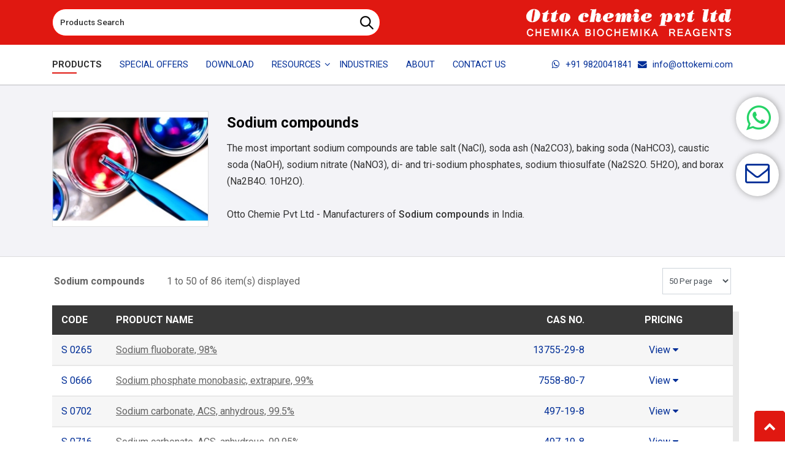

--- FILE ---
content_type: text/html; charset=utf-8
request_url: https://www.ottokemi.com/research-lab-chemicals/sodium-compounds-salts-inorganic-chemicals.aspx
body_size: 80215
content:


<!DOCTYPE html>

<html xmlns="http://www.w3.org/1999/xhtml" lang="en">
<head><meta charset="utf-8" /><meta http-equiv="X-UA-Compatible" content="IE=edge" /><meta name="viewport" content="width=device-width, initial-scale=1.0" /><link rel="shortcut icon" type="image/x-icon" href="../images/favicon.ico" /><title>
	Sodium compounds - India
</title><meta name="Description" content="Otto Chemie Pvt Ltd - Manufacturers of Sodium compounds in India." /><meta name="Keywords" content="Manufacturers of Sodium compounds, Acetate, Arsenate, Borate, Bromide, Carbonate, Chromate, Fluoride, Hydroxide, Oxalate, Oxide, Phosphate, Stearate, Sulphide, Tartrate, Tungstate, Vanadate, India, Manufacturer, Suppliers, Exporters, Salts, Compounds." /><meta name="classification" content="Manufacturer of Laboratory Chemicals" /><meta content="index,follow" name="robots" /><meta name="WebsiteSpark" content="kfihEDICdh" /><meta name="format-detection" content="telephone=no" /><link rel="preconnect" href="https://www.googletagmanager.com/gtag/js" /><link rel="preload" href="../source/fonts/fontawesome-webfont.woff2" as="font" type="font/woff2" crossorigin="anonymous" /><link href="https://fonts.googleapis.com/css2?family=Roboto:wght@400;500;700&amp;display=swap" rel="stylesheet" /><link rel="preload" as="style" href="../source/css/ds.css?220424" /><link rel="stylesheet" href="../source/css/ds.css?220424" media="all" /><link rel="preload" as="style" href="../source/css/main.min.css" /><link rel="stylesheet" href="../source/css/main.min.css?281021" media="all" /><link rel="stylesheet" href="../source/css/jquery.fancybox.css" type="text/css" />
    <script>
        !function (a, b) { "object" == typeof module && "object" == typeof module.exports ? module.exports = a.document ? b(a, !0) : function (a) { if (!a.document) throw new Error("jQuery requires a window with a document"); return b(a) } : b(a) }("undefined" != typeof window ? window : this, function (a, b) { var c = [], d = c.slice, e = c.concat, f = c.push, g = c.indexOf, h = {}, i = h.toString, j = h.hasOwnProperty, k = {}, l = "1.11.3", m = function (a, b) { return new m.fn.init(a, b) }, n = /^[\s\uFEFF\xA0]+|[\s\uFEFF\xA0]+$/g, o = /^-ms-/, p = /-([\da-z])/gi, q = function (a, b) { return b.toUpperCase() }; m.fn = m.prototype = { jquery: l, constructor: m, selector: "", length: 0, toArray: function () { return d.call(this) }, get: function (a) { return null != a ? 0 > a ? this[a + this.length] : this[a] : d.call(this) }, pushStack: function (a) { var b = m.merge(this.constructor(), a); return b.prevObject = this, b.context = this.context, b }, each: function (a, b) { return m.each(this, a, b) }, map: function (a) { return this.pushStack(m.map(this, function (b, c) { return a.call(b, c, b) })) }, slice: function () { return this.pushStack(d.apply(this, arguments)) }, first: function () { return this.eq(0) }, last: function () { return this.eq(-1) }, eq: function (a) { var b = this.length, c = +a + (0 > a ? b : 0); return this.pushStack(c >= 0 && b > c ? [this[c]] : []) }, end: function () { return this.prevObject || this.constructor(null) }, push: f, sort: c.sort, splice: c.splice }, m.extend = m.fn.extend = function () { var a, b, c, d, e, f, g = arguments[0] || {}, h = 1, i = arguments.length, j = !1; for ("boolean" == typeof g && (j = g, g = arguments[h] || {}, h++), "object" == typeof g || m.isFunction(g) || (g = {}), h === i && (g = this, h--); i > h; h++) if (null != (e = arguments[h])) for (d in e) a = g[d], c = e[d], g !== c && (j && c && (m.isPlainObject(c) || (b = m.isArray(c))) ? (b ? (b = !1, f = a && m.isArray(a) ? a : []) : f = a && m.isPlainObject(a) ? a : {}, g[d] = m.extend(j, f, c)) : void 0 !== c && (g[d] = c)); return g }, m.extend({ expando: "jQuery" + (l + Math.random()).replace(/\D/g, ""), isReady: !0, error: function (a) { throw new Error(a) }, noop: function () { }, isFunction: function (a) { return "function" === m.type(a) }, isArray: Array.isArray || function (a) { return "array" === m.type(a) }, isWindow: function (a) { return null != a && a == a.window }, isNumeric: function (a) { return !m.isArray(a) && a - parseFloat(a) + 1 >= 0 }, isEmptyObject: function (a) { var b; for (b in a) return !1; return !0 }, isPlainObject: function (a) { var b; if (!a || "object" !== m.type(a) || a.nodeType || m.isWindow(a)) return !1; try { if (a.constructor && !j.call(a, "constructor") && !j.call(a.constructor.prototype, "isPrototypeOf")) return !1 } catch (c) { return !1 } if (k.ownLast) for (b in a) return j.call(a, b); for (b in a); return void 0 === b || j.call(a, b) }, type: function (a) { return null == a ? a + "" : "object" == typeof a || "function" == typeof a ? h[i.call(a)] || "object" : typeof a }, globalEval: function (b) { b && m.trim(b) && (a.execScript || function (b) { a.eval.call(a, b) })(b) }, camelCase: function (a) { return a.replace(o, "ms-").replace(p, q) }, nodeName: function (a, b) { return a.nodeName && a.nodeName.toLowerCase() === b.toLowerCase() }, each: function (a, b, c) { var d, e = 0, f = a.length, g = r(a); if (c) { if (g) { for (; f > e; e++) if (d = b.apply(a[e], c), d === !1) break } else for (e in a) if (d = b.apply(a[e], c), d === !1) break } else if (g) { for (; f > e; e++) if (d = b.call(a[e], e, a[e]), d === !1) break } else for (e in a) if (d = b.call(a[e], e, a[e]), d === !1) break; return a }, trim: function (a) { return null == a ? "" : (a + "").replace(n, "") }, makeArray: function (a, b) { var c = b || []; return null != a && (r(Object(a)) ? m.merge(c, "string" == typeof a ? [a] : a) : f.call(c, a)), c }, inArray: function (a, b, c) { var d; if (b) { if (g) return g.call(b, a, c); for (d = b.length, c = c ? 0 > c ? Math.max(0, d + c) : c : 0; d > c; c++) if (c in b && b[c] === a) return c } return -1 }, merge: function (a, b) { var c = +b.length, d = 0, e = a.length; while (c > d) a[e++] = b[d++]; if (c !== c) while (void 0 !== b[d]) a[e++] = b[d++]; return a.length = e, a }, grep: function (a, b, c) { for (var d, e = [], f = 0, g = a.length, h = !c; g > f; f++) d = !b(a[f], f), d !== h && e.push(a[f]); return e }, map: function (a, b, c) { var d, f = 0, g = a.length, h = r(a), i = []; if (h) for (; g > f; f++) d = b(a[f], f, c), null != d && i.push(d); else for (f in a) d = b(a[f], f, c), null != d && i.push(d); return e.apply([], i) }, guid: 1, proxy: function (a, b) { var c, e, f; return "string" == typeof b && (f = a[b], b = a, a = f), m.isFunction(a) ? (c = d.call(arguments, 2), e = function () { return a.apply(b || this, c.concat(d.call(arguments))) }, e.guid = a.guid = a.guid || m.guid++ , e) : void 0 }, now: function () { return +new Date }, support: k }), m.each("Boolean Number String Function Array Date RegExp Object Error".split(" "), function (a, b) { h["[object " + b + "]"] = b.toLowerCase() }); function r(a) { var b = "length" in a && a.length, c = m.type(a); return "function" === c || m.isWindow(a) ? !1 : 1 === a.nodeType && b ? !0 : "array" === c || 0 === b || "number" == typeof b && b > 0 && b - 1 in a } var s = function (a) { var b, c, d, e, f, g, h, i, j, k, l, m, n, o, p, q, r, s, t, u = "sizzle" + 1 * new Date, v = a.document, w = 0, x = 0, y = ha(), z = ha(), A = ha(), B = function (a, b) { return a === b && (l = !0), 0 }, C = 1 << 31, D = {}.hasOwnProperty, E = [], F = E.pop, G = E.push, H = E.push, I = E.slice, J = function (a, b) { for (var c = 0, d = a.length; d > c; c++) if (a[c] === b) return c; return -1 }, K = "checked|selected|async|autofocus|autoplay|controls|defer|disabled|hidden|ismap|loop|multiple|open|readonly|required|scoped", L = "[\\x20\\t\\r\\n\\f]", M = "(?:\\\\.|[\\w-]|[^\\x00-\\xa0])+", N = M.replace("w", "w#"), O = "\\[" + L + "*(" + M + ")(?:" + L + "*([*^$|!~]?=)" + L + "*(?:'((?:\\\\.|[^\\\\'])*)'|\"((?:\\\\.|[^\\\\\"])*)\"|(" + N + "))|)" + L + "*\\]", P = ":(" + M + ")(?:\\((('((?:\\\\.|[^\\\\'])*)'|\"((?:\\\\.|[^\\\\\"])*)\")|((?:\\\\.|[^\\\\()[\\]]|" + O + ")*)|.*)\\)|)", Q = new RegExp(L + "+", "g"), R = new RegExp("^" + L + "+|((?:^|[^\\\\])(?:\\\\.)*)" + L + "+$", "g"), S = new RegExp("^" + L + "*," + L + "*"), T = new RegExp("^" + L + "*([>+~]|" + L + ")" + L + "*"), U = new RegExp("=" + L + "*([^\\]'\"]*?)" + L + "*\\]", "g"), V = new RegExp(P), W = new RegExp("^" + N + "$"), X = { ID: new RegExp("^#(" + M + ")"), CLASS: new RegExp("^\\.(" + M + ")"), TAG: new RegExp("^(" + M.replace("w", "w*") + ")"), ATTR: new RegExp("^" + O), PSEUDO: new RegExp("^" + P), CHILD: new RegExp("^:(only|first|last|nth|nth-last)-(child|of-type)(?:\\(" + L + "*(even|odd|(([+-]|)(\\d*)n|)" + L + "*(?:([+-]|)" + L + "*(\\d+)|))" + L + "*\\)|)", "i"), bool: new RegExp("^(?:" + K + ")$", "i"), needsContext: new RegExp("^" + L + "*[>+~]|:(even|odd|eq|gt|lt|nth|first|last)(?:\\(" + L + "*((?:-\\d)?\\d*)" + L + "*\\)|)(?=[^-]|$)", "i") }, Y = /^(?:input|select|textarea|button)$/i, Z = /^h\d$/i, $ = /^[^{]+\{\s*\[native \w/, _ = /^(?:#([\w-]+)|(\w+)|\.([\w-]+))$/, aa = /[+~]/, ba = /'|\\/g, ca = new RegExp("\\\\([\\da-f]{1,6}" + L + "?|(" + L + ")|.)", "ig"), da = function (a, b, c) { var d = "0x" + b - 65536; return d !== d || c ? b : 0 > d ? String.fromCharCode(d + 65536) : String.fromCharCode(d >> 10 | 55296, 1023 & d | 56320) }, ea = function () { m() }; try { H.apply(E = I.call(v.childNodes), v.childNodes), E[v.childNodes.length].nodeType } catch (fa) { H = { apply: E.length ? function (a, b) { G.apply(a, I.call(b)) } : function (a, b) { var c = a.length, d = 0; while (a[c++] = b[d++]); a.length = c - 1 } } } function ga(a, b, d, e) { var f, h, j, k, l, o, r, s, w, x; if ((b ? b.ownerDocument || b : v) !== n && m(b), b = b || n, d = d || [], k = b.nodeType, "string" != typeof a || !a || 1 !== k && 9 !== k && 11 !== k) return d; if (!e && p) { if (11 !== k && (f = _.exec(a))) if (j = f[1]) { if (9 === k) { if (h = b.getElementById(j), !h || !h.parentNode) return d; if (h.id === j) return d.push(h), d } else if (b.ownerDocument && (h = b.ownerDocument.getElementById(j)) && t(b, h) && h.id === j) return d.push(h), d } else { if (f[2]) return H.apply(d, b.getElementsByTagName(a)), d; if ((j = f[3]) && c.getElementsByClassName) return H.apply(d, b.getElementsByClassName(j)), d } if (c.qsa && (!q || !q.test(a))) { if (s = r = u, w = b, x = 1 !== k && a, 1 === k && "object" !== b.nodeName.toLowerCase()) { o = g(a), (r = b.getAttribute("id")) ? s = r.replace(ba, "\\$&") : b.setAttribute("id", s), s = "[id='" + s + "'] ", l = o.length; while (l--) o[l] = s + ra(o[l]); w = aa.test(a) && pa(b.parentNode) || b, x = o.join(",") } if (x) try { return H.apply(d, w.querySelectorAll(x)), d } catch (y) { } finally { r || b.removeAttribute("id") } } } return i(a.replace(R, "$1"), b, d, e) } function ha() { var a = []; function b(c, e) { return a.push(c + " ") > d.cacheLength && delete b[a.shift()], b[c + " "] = e } return b } function ia(a) { return a[u] = !0, a } function ja(a) { var b = n.createElement("div"); try { return !!a(b) } catch (c) { return !1 } finally { b.parentNode && b.parentNode.removeChild(b), b = null } } function ka(a, b) { var c = a.split("|"), e = a.length; while (e--) d.attrHandle[c[e]] = b } function la(a, b) { var c = b && a, d = c && 1 === a.nodeType && 1 === b.nodeType && (~b.sourceIndex || C) - (~a.sourceIndex || C); if (d) return d; if (c) while (c = c.nextSibling) if (c === b) return -1; return a ? 1 : -1 } function ma(a) { return function (b) { var c = b.nodeName.toLowerCase(); return "input" === c && b.type === a } } function na(a) { return function (b) { var c = b.nodeName.toLowerCase(); return ("input" === c || "button" === c) && b.type === a } } function oa(a) { return ia(function (b) { return b = +b, ia(function (c, d) { var e, f = a([], c.length, b), g = f.length; while (g--) c[e = f[g]] && (c[e] = !(d[e] = c[e])) }) }) } function pa(a) { return a && "undefined" != typeof a.getElementsByTagName && a } c = ga.support = {}, f = ga.isXML = function (a) { var b = a && (a.ownerDocument || a).documentElement; return b ? "HTML" !== b.nodeName : !1 }, m = ga.setDocument = function (a) { var b, e, g = a ? a.ownerDocument || a : v; return g !== n && 9 === g.nodeType && g.documentElement ? (n = g, o = g.documentElement, e = g.defaultView, e && e !== e.top && (e.addEventListener ? e.addEventListener("unload", ea, !1) : e.attachEvent && e.attachEvent("onunload", ea)), p = !f(g), c.attributes = ja(function (a) { return a.className = "i", !a.getAttribute("className") }), c.getElementsByTagName = ja(function (a) { return a.appendChild(g.createComment("")), !a.getElementsByTagName("*").length }), c.getElementsByClassName = $.test(g.getElementsByClassName), c.getById = ja(function (a) { return o.appendChild(a).id = u, !g.getElementsByName || !g.getElementsByName(u).length }), c.getById ? (d.find.ID = function (a, b) { if ("undefined" != typeof b.getElementById && p) { var c = b.getElementById(a); return c && c.parentNode ? [c] : [] } }, d.filter.ID = function (a) { var b = a.replace(ca, da); return function (a) { return a.getAttribute("id") === b } }) : (delete d.find.ID, d.filter.ID = function (a) { var b = a.replace(ca, da); return function (a) { var c = "undefined" != typeof a.getAttributeNode && a.getAttributeNode("id"); return c && c.value === b } }), d.find.TAG = c.getElementsByTagName ? function (a, b) { return "undefined" != typeof b.getElementsByTagName ? b.getElementsByTagName(a) : c.qsa ? b.querySelectorAll(a) : void 0 } : function (a, b) { var c, d = [], e = 0, f = b.getElementsByTagName(a); if ("*" === a) { while (c = f[e++]) 1 === c.nodeType && d.push(c); return d } return f }, d.find.CLASS = c.getElementsByClassName && function (a, b) { return p ? b.getElementsByClassName(a) : void 0 }, r = [], q = [], (c.qsa = $.test(g.querySelectorAll)) && (ja(function (a) { o.appendChild(a).innerHTML = "<a id='" + u + "'></a><select id='" + u + "-\f]' msallowcapture=''><option selected=''></option></select>", a.querySelectorAll("[msallowcapture^='']").length && q.push("[*^$]=" + L + "*(?:''|\"\")"), a.querySelectorAll("[selected]").length || q.push("\\[" + L + "*(?:value|" + K + ")"), a.querySelectorAll("[id~=" + u + "-]").length || q.push("~="), a.querySelectorAll(":checked").length || q.push(":checked"), a.querySelectorAll("a#" + u + "+*").length || q.push(".#.+[+~]") }), ja(function (a) { var b = g.createElement("input"); b.setAttribute("type", "hidden"), a.appendChild(b).setAttribute("name", "D"), a.querySelectorAll("[name=d]").length && q.push("name" + L + "*[*^$|!~]?="), a.querySelectorAll(":enabled").length || q.push(":enabled", ":disabled"), a.querySelectorAll("*,:x"), q.push(",.*:") })), (c.matchesSelector = $.test(s = o.matches || o.webkitMatchesSelector || o.mozMatchesSelector || o.oMatchesSelector || o.msMatchesSelector)) && ja(function (a) { c.disconnectedMatch = s.call(a, "div"), s.call(a, "[s!='']:x"), r.push("!=", P) }), q = q.length && new RegExp(q.join("|")), r = r.length && new RegExp(r.join("|")), b = $.test(o.compareDocumentPosition), t = b || $.test(o.contains) ? function (a, b) { var c = 9 === a.nodeType ? a.documentElement : a, d = b && b.parentNode; return a === d || !(!d || 1 !== d.nodeType || !(c.contains ? c.contains(d) : a.compareDocumentPosition && 16 & a.compareDocumentPosition(d))) } : function (a, b) { if (b) while (b = b.parentNode) if (b === a) return !0; return !1 }, B = b ? function (a, b) { if (a === b) return l = !0, 0; var d = !a.compareDocumentPosition - !b.compareDocumentPosition; return d ? d : (d = (a.ownerDocument || a) === (b.ownerDocument || b) ? a.compareDocumentPosition(b) : 1, 1 & d || !c.sortDetached && b.compareDocumentPosition(a) === d ? a === g || a.ownerDocument === v && t(v, a) ? -1 : b === g || b.ownerDocument === v && t(v, b) ? 1 : k ? J(k, a) - J(k, b) : 0 : 4 & d ? -1 : 1) } : function (a, b) { if (a === b) return l = !0, 0; var c, d = 0, e = a.parentNode, f = b.parentNode, h = [a], i = [b]; if (!e || !f) return a === g ? -1 : b === g ? 1 : e ? -1 : f ? 1 : k ? J(k, a) - J(k, b) : 0; if (e === f) return la(a, b); c = a; while (c = c.parentNode) h.unshift(c); c = b; while (c = c.parentNode) i.unshift(c); while (h[d] === i[d]) d++; return d ? la(h[d], i[d]) : h[d] === v ? -1 : i[d] === v ? 1 : 0 }, g) : n }, ga.matches = function (a, b) { return ga(a, null, null, b) }, ga.matchesSelector = function (a, b) { if ((a.ownerDocument || a) !== n && m(a), b = b.replace(U, "='$1']"), !(!c.matchesSelector || !p || r && r.test(b) || q && q.test(b))) try { var d = s.call(a, b); if (d || c.disconnectedMatch || a.document && 11 !== a.document.nodeType) return d } catch (e) { } return ga(b, n, null, [a]).length > 0 }, ga.contains = function (a, b) { return (a.ownerDocument || a) !== n && m(a), t(a, b) }, ga.attr = function (a, b) { (a.ownerDocument || a) !== n && m(a); var e = d.attrHandle[b.toLowerCase()], f = e && D.call(d.attrHandle, b.toLowerCase()) ? e(a, b, !p) : void 0; return void 0 !== f ? f : c.attributes || !p ? a.getAttribute(b) : (f = a.getAttributeNode(b)) && f.specified ? f.value : null }, ga.error = function (a) { throw new Error("Syntax error, unrecognized expression: " + a) }, ga.uniqueSort = function (a) { var b, d = [], e = 0, f = 0; if (l = !c.detectDuplicates, k = !c.sortStable && a.slice(0), a.sort(B), l) { while (b = a[f++]) b === a[f] && (e = d.push(f)); while (e--) a.splice(d[e], 1) } return k = null, a }, e = ga.getText = function (a) { var b, c = "", d = 0, f = a.nodeType; if (f) { if (1 === f || 9 === f || 11 === f) { if ("string" == typeof a.textContent) return a.textContent; for (a = a.firstChild; a; a = a.nextSibling) c += e(a) } else if (3 === f || 4 === f) return a.nodeValue } else while (b = a[d++]) c += e(b); return c }, d = ga.selectors = { cacheLength: 50, createPseudo: ia, match: X, attrHandle: {}, find: {}, relative: { ">": { dir: "parentNode", first: !0 }, " ": { dir: "parentNode" }, "+": { dir: "previousSibling", first: !0 }, "~": { dir: "previousSibling" } }, preFilter: { ATTR: function (a) { return a[1] = a[1].replace(ca, da), a[3] = (a[3] || a[4] || a[5] || "").replace(ca, da), "~=" === a[2] && (a[3] = " " + a[3] + " "), a.slice(0, 4) }, CHILD: function (a) { return a[1] = a[1].toLowerCase(), "nth" === a[1].slice(0, 3) ? (a[3] || ga.error(a[0]), a[4] = +(a[4] ? a[5] + (a[6] || 1) : 2 * ("even" === a[3] || "odd" === a[3])), a[5] = +(a[7] + a[8] || "odd" === a[3])) : a[3] && ga.error(a[0]), a }, PSEUDO: function (a) { var b, c = !a[6] && a[2]; return X.CHILD.test(a[0]) ? null : (a[3] ? a[2] = a[4] || a[5] || "" : c && V.test(c) && (b = g(c, !0)) && (b = c.indexOf(")", c.length - b) - c.length) && (a[0] = a[0].slice(0, b), a[2] = c.slice(0, b)), a.slice(0, 3)) } }, filter: { TAG: function (a) { var b = a.replace(ca, da).toLowerCase(); return "*" === a ? function () { return !0 } : function (a) { return a.nodeName && a.nodeName.toLowerCase() === b } }, CLASS: function (a) { var b = y[a + " "]; return b || (b = new RegExp("(^|" + L + ")" + a + "(" + L + "|$)")) && y(a, function (a) { return b.test("string" == typeof a.className && a.className || "undefined" != typeof a.getAttribute && a.getAttribute("class") || "") }) }, ATTR: function (a, b, c) { return function (d) { var e = ga.attr(d, a); return null == e ? "!=" === b : b ? (e += "", "=" === b ? e === c : "!=" === b ? e !== c : "^=" === b ? c && 0 === e.indexOf(c) : "*=" === b ? c && e.indexOf(c) > -1 : "$=" === b ? c && e.slice(-c.length) === c : "~=" === b ? (" " + e.replace(Q, " ") + " ").indexOf(c) > -1 : "|=" === b ? e === c || e.slice(0, c.length + 1) === c + "-" : !1) : !0 } }, CHILD: function (a, b, c, d, e) { var f = "nth" !== a.slice(0, 3), g = "last" !== a.slice(-4), h = "of-type" === b; return 1 === d && 0 === e ? function (a) { return !!a.parentNode } : function (b, c, i) { var j, k, l, m, n, o, p = f !== g ? "nextSibling" : "previousSibling", q = b.parentNode, r = h && b.nodeName.toLowerCase(), s = !i && !h; if (q) { if (f) { while (p) { l = b; while (l = l[p]) if (h ? l.nodeName.toLowerCase() === r : 1 === l.nodeType) return !1; o = p = "only" === a && !o && "nextSibling" } return !0 } if (o = [g ? q.firstChild : q.lastChild], g && s) { k = q[u] || (q[u] = {}), j = k[a] || [], n = j[0] === w && j[1], m = j[0] === w && j[2], l = n && q.childNodes[n]; while (l = ++n && l && l[p] || (m = n = 0) || o.pop()) if (1 === l.nodeType && ++m && l === b) { k[a] = [w, n, m]; break } } else if (s && (j = (b[u] || (b[u] = {}))[a]) && j[0] === w) m = j[1]; else while (l = ++n && l && l[p] || (m = n = 0) || o.pop()) if ((h ? l.nodeName.toLowerCase() === r : 1 === l.nodeType) && ++m && (s && ((l[u] || (l[u] = {}))[a] = [w, m]), l === b)) break; return m -= e, m === d || m % d === 0 && m / d >= 0 } } }, PSEUDO: function (a, b) { var c, e = d.pseudos[a] || d.setFilters[a.toLowerCase()] || ga.error("unsupported pseudo: " + a); return e[u] ? e(b) : e.length > 1 ? (c = [a, a, "", b], d.setFilters.hasOwnProperty(a.toLowerCase()) ? ia(function (a, c) { var d, f = e(a, b), g = f.length; while (g--) d = J(a, f[g]), a[d] = !(c[d] = f[g]) }) : function (a) { return e(a, 0, c) }) : e } }, pseudos: { not: ia(function (a) { var b = [], c = [], d = h(a.replace(R, "$1")); return d[u] ? ia(function (a, b, c, e) { var f, g = d(a, null, e, []), h = a.length; while (h--) (f = g[h]) && (a[h] = !(b[h] = f)) }) : function (a, e, f) { return b[0] = a, d(b, null, f, c), b[0] = null, !c.pop() } }), has: ia(function (a) { return function (b) { return ga(a, b).length > 0 } }), contains: ia(function (a) { return a = a.replace(ca, da), function (b) { return (b.textContent || b.innerText || e(b)).indexOf(a) > -1 } }), lang: ia(function (a) { return W.test(a || "") || ga.error("unsupported lang: " + a), a = a.replace(ca, da).toLowerCase(), function (b) { var c; do if (c = p ? b.lang : b.getAttribute("xml:lang") || b.getAttribute("lang")) return c = c.toLowerCase(), c === a || 0 === c.indexOf(a + "-"); while ((b = b.parentNode) && 1 === b.nodeType); return !1 } }), target: function (b) { var c = a.location && a.location.hash; return c && c.slice(1) === b.id }, root: function (a) { return a === o }, focus: function (a) { return a === n.activeElement && (!n.hasFocus || n.hasFocus()) && !!(a.type || a.href || ~a.tabIndex) }, enabled: function (a) { return a.disabled === !1 }, disabled: function (a) { return a.disabled === !0 }, checked: function (a) { var b = a.nodeName.toLowerCase(); return "input" === b && !!a.checked || "option" === b && !!a.selected }, selected: function (a) { return a.parentNode && a.parentNode.selectedIndex, a.selected === !0 }, empty: function (a) { for (a = a.firstChild; a; a = a.nextSibling) if (a.nodeType < 6) return !1; return !0 }, parent: function (a) { return !d.pseudos.empty(a) }, header: function (a) { return Z.test(a.nodeName) }, input: function (a) { return Y.test(a.nodeName) }, button: function (a) { var b = a.nodeName.toLowerCase(); return "input" === b && "button" === a.type || "button" === b }, text: function (a) { var b; return "input" === a.nodeName.toLowerCase() && "text" === a.type && (null == (b = a.getAttribute("type")) || "text" === b.toLowerCase()) }, first: oa(function () { return [0] }), last: oa(function (a, b) { return [b - 1] }), eq: oa(function (a, b, c) { return [0 > c ? c + b : c] }), even: oa(function (a, b) { for (var c = 0; b > c; c += 2) a.push(c); return a }), odd: oa(function (a, b) { for (var c = 1; b > c; c += 2) a.push(c); return a }), lt: oa(function (a, b, c) { for (var d = 0 > c ? c + b : c; --d >= 0;) a.push(d); return a }), gt: oa(function (a, b, c) { for (var d = 0 > c ? c + b : c; ++d < b;) a.push(d); return a }) } }, d.pseudos.nth = d.pseudos.eq; for (b in { radio: !0, checkbox: !0, file: !0, password: !0, image: !0 }) d.pseudos[b] = ma(b); for (b in { submit: !0, reset: !0 }) d.pseudos[b] = na(b); function qa() { } qa.prototype = d.filters = d.pseudos, d.setFilters = new qa, g = ga.tokenize = function (a, b) { var c, e, f, g, h, i, j, k = z[a + " "]; if (k) return b ? 0 : k.slice(0); h = a, i = [], j = d.preFilter; while (h) { (!c || (e = S.exec(h))) && (e && (h = h.slice(e[0].length) || h), i.push(f = [])), c = !1, (e = T.exec(h)) && (c = e.shift(), f.push({ value: c, type: e[0].replace(R, " ") }), h = h.slice(c.length)); for (g in d.filter) !(e = X[g].exec(h)) || j[g] && !(e = j[g](e)) || (c = e.shift(), f.push({ value: c, type: g, matches: e }), h = h.slice(c.length)); if (!c) break } return b ? h.length : h ? ga.error(a) : z(a, i).slice(0) }; function ra(a) { for (var b = 0, c = a.length, d = ""; c > b; b++) d += a[b].value; return d } function sa(a, b, c) { var d = b.dir, e = c && "parentNode" === d, f = x++; return b.first ? function (b, c, f) { while (b = b[d]) if (1 === b.nodeType || e) return a(b, c, f) } : function (b, c, g) { var h, i, j = [w, f]; if (g) { while (b = b[d]) if ((1 === b.nodeType || e) && a(b, c, g)) return !0 } else while (b = b[d]) if (1 === b.nodeType || e) { if (i = b[u] || (b[u] = {}), (h = i[d]) && h[0] === w && h[1] === f) return j[2] = h[2]; if (i[d] = j, j[2] = a(b, c, g)) return !0 } } } function ta(a) { return a.length > 1 ? function (b, c, d) { var e = a.length; while (e--) if (!a[e](b, c, d)) return !1; return !0 } : a[0] } function ua(a, b, c) { for (var d = 0, e = b.length; e > d; d++) ga(a, b[d], c); return c } function va(a, b, c, d, e) { for (var f, g = [], h = 0, i = a.length, j = null != b; i > h; h++) (f = a[h]) && (!c || c(f, d, e)) && (g.push(f), j && b.push(h)); return g } function wa(a, b, c, d, e, f) { return d && !d[u] && (d = wa(d)), e && !e[u] && (e = wa(e, f)), ia(function (f, g, h, i) { var j, k, l, m = [], n = [], o = g.length, p = f || ua(b || "*", h.nodeType ? [h] : h, []), q = !a || !f && b ? p : va(p, m, a, h, i), r = c ? e || (f ? a : o || d) ? [] : g : q; if (c && c(q, r, h, i), d) { j = va(r, n), d(j, [], h, i), k = j.length; while (k--) (l = j[k]) && (r[n[k]] = !(q[n[k]] = l)) } if (f) { if (e || a) { if (e) { j = [], k = r.length; while (k--) (l = r[k]) && j.push(q[k] = l); e(null, r = [], j, i) } k = r.length; while (k--) (l = r[k]) && (j = e ? J(f, l) : m[k]) > -1 && (f[j] = !(g[j] = l)) } } else r = va(r === g ? r.splice(o, r.length) : r), e ? e(null, g, r, i) : H.apply(g, r) }) } function xa(a) { for (var b, c, e, f = a.length, g = d.relative[a[0].type], h = g || d.relative[" "], i = g ? 1 : 0, k = sa(function (a) { return a === b }, h, !0), l = sa(function (a) { return J(b, a) > -1 }, h, !0), m = [function (a, c, d) { var e = !g && (d || c !== j) || ((b = c).nodeType ? k(a, c, d) : l(a, c, d)); return b = null, e }]; f > i; i++) if (c = d.relative[a[i].type]) m = [sa(ta(m), c)]; else { if (c = d.filter[a[i].type].apply(null, a[i].matches), c[u]) { for (e = ++i; f > e; e++) if (d.relative[a[e].type]) break; return wa(i > 1 && ta(m), i > 1 && ra(a.slice(0, i - 1).concat({ value: " " === a[i - 2].type ? "*" : "" })).replace(R, "$1"), c, e > i && xa(a.slice(i, e)), f > e && xa(a = a.slice(e)), f > e && ra(a)) } m.push(c) } return ta(m) } function ya(a, b) { var c = b.length > 0, e = a.length > 0, f = function (f, g, h, i, k) { var l, m, o, p = 0, q = "0", r = f && [], s = [], t = j, u = f || e && d.find.TAG("*", k), v = w += null == t ? 1 : Math.random() || .1, x = u.length; for (k && (j = g !== n && g); q !== x && null != (l = u[q]); q++) { if (e && l) { m = 0; while (o = a[m++]) if (o(l, g, h)) { i.push(l); break } k && (w = v) } c && ((l = !o && l) && p-- , f && r.push(l)) } if (p += q, c && q !== p) { m = 0; while (o = b[m++]) o(r, s, g, h); if (f) { if (p > 0) while (q--) r[q] || s[q] || (s[q] = F.call(i)); s = va(s) } H.apply(i, s), k && !f && s.length > 0 && p + b.length > 1 && ga.uniqueSort(i) } return k && (w = v, j = t), r }; return c ? ia(f) : f } return h = ga.compile = function (a, b) { var c, d = [], e = [], f = A[a + " "]; if (!f) { b || (b = g(a)), c = b.length; while (c--) f = xa(b[c]), f[u] ? d.push(f) : e.push(f); f = A(a, ya(e, d)), f.selector = a } return f }, i = ga.select = function (a, b, e, f) { var i, j, k, l, m, n = "function" == typeof a && a, o = !f && g(a = n.selector || a); if (e = e || [], 1 === o.length) { if (j = o[0] = o[0].slice(0), j.length > 2 && "ID" === (k = j[0]).type && c.getById && 9 === b.nodeType && p && d.relative[j[1].type]) { if (b = (d.find.ID(k.matches[0].replace(ca, da), b) || [])[0], !b) return e; n && (b = b.parentNode), a = a.slice(j.shift().value.length) } i = X.needsContext.test(a) ? 0 : j.length; while (i--) { if (k = j[i], d.relative[l = k.type]) break; if ((m = d.find[l]) && (f = m(k.matches[0].replace(ca, da), aa.test(j[0].type) && pa(b.parentNode) || b))) { if (j.splice(i, 1), a = f.length && ra(j), !a) return H.apply(e, f), e; break } } } return (n || h(a, o))(f, b, !p, e, aa.test(a) && pa(b.parentNode) || b), e }, c.sortStable = u.split("").sort(B).join("") === u, c.detectDuplicates = !!l, m(), c.sortDetached = ja(function (a) { return 1 & a.compareDocumentPosition(n.createElement("div")) }), ja(function (a) { return a.innerHTML = "<a href='#'></a>", "#" === a.firstChild.getAttribute("href") }) || ka("type|href|height|width", function (a, b, c) { return c ? void 0 : a.getAttribute(b, "type" === b.toLowerCase() ? 1 : 2) }), c.attributes && ja(function (a) { return a.innerHTML = "<input/>", a.firstChild.setAttribute("value", ""), "" === a.firstChild.getAttribute("value") }) || ka("value", function (a, b, c) { return c || "input" !== a.nodeName.toLowerCase() ? void 0 : a.defaultValue }), ja(function (a) { return null == a.getAttribute("disabled") }) || ka(K, function (a, b, c) { var d; return c ? void 0 : a[b] === !0 ? b.toLowerCase() : (d = a.getAttributeNode(b)) && d.specified ? d.value : null }), ga }(a); m.find = s, m.expr = s.selectors, m.expr[":"] = m.expr.pseudos, m.unique = s.uniqueSort, m.text = s.getText, m.isXMLDoc = s.isXML, m.contains = s.contains; var t = m.expr.match.needsContext, u = /^<(\w+)\s*\/?>(?:<\/\1>|)$/, v = /^.[^:#\[\.,]*$/; function w(a, b, c) { if (m.isFunction(b)) return m.grep(a, function (a, d) { return !!b.call(a, d, a) !== c }); if (b.nodeType) return m.grep(a, function (a) { return a === b !== c }); if ("string" == typeof b) { if (v.test(b)) return m.filter(b, a, c); b = m.filter(b, a) } return m.grep(a, function (a) { return m.inArray(a, b) >= 0 !== c }) } m.filter = function (a, b, c) { var d = b[0]; return c && (a = ":not(" + a + ")"), 1 === b.length && 1 === d.nodeType ? m.find.matchesSelector(d, a) ? [d] : [] : m.find.matches(a, m.grep(b, function (a) { return 1 === a.nodeType })) }, m.fn.extend({ find: function (a) { var b, c = [], d = this, e = d.length; if ("string" != typeof a) return this.pushStack(m(a).filter(function () { for (b = 0; e > b; b++) if (m.contains(d[b], this)) return !0 })); for (b = 0; e > b; b++) m.find(a, d[b], c); return c = this.pushStack(e > 1 ? m.unique(c) : c), c.selector = this.selector ? this.selector + " " + a : a, c }, filter: function (a) { return this.pushStack(w(this, a || [], !1)) }, not: function (a) { return this.pushStack(w(this, a || [], !0)) }, is: function (a) { return !!w(this, "string" == typeof a && t.test(a) ? m(a) : a || [], !1).length } }); var x, y = a.document, z = /^(?:\s*(<[\w\W]+>)[^>]*|#([\w-]*))$/, A = m.fn.init = function (a, b) { var c, d; if (!a) return this; if ("string" == typeof a) { if (c = "<" === a.charAt(0) && ">" === a.charAt(a.length - 1) && a.length >= 3 ? [null, a, null] : z.exec(a), !c || !c[1] && b) return !b || b.jquery ? (b || x).find(a) : this.constructor(b).find(a); if (c[1]) { if (b = b instanceof m ? b[0] : b, m.merge(this, m.parseHTML(c[1], b && b.nodeType ? b.ownerDocument || b : y, !0)), u.test(c[1]) && m.isPlainObject(b)) for (c in b) m.isFunction(this[c]) ? this[c](b[c]) : this.attr(c, b[c]); return this } if (d = y.getElementById(c[2]), d && d.parentNode) { if (d.id !== c[2]) return x.find(a); this.length = 1, this[0] = d } return this.context = y, this.selector = a, this } return a.nodeType ? (this.context = this[0] = a, this.length = 1, this) : m.isFunction(a) ? "undefined" != typeof x.ready ? x.ready(a) : a(m) : (void 0 !== a.selector && (this.selector = a.selector, this.context = a.context), m.makeArray(a, this)) }; A.prototype = m.fn, x = m(y); var B = /^(?:parents|prev(?:Until|All))/, C = { children: !0, contents: !0, next: !0, prev: !0 }; m.extend({ dir: function (a, b, c) { var d = [], e = a[b]; while (e && 9 !== e.nodeType && (void 0 === c || 1 !== e.nodeType || !m(e).is(c))) 1 === e.nodeType && d.push(e), e = e[b]; return d }, sibling: function (a, b) { for (var c = []; a; a = a.nextSibling) 1 === a.nodeType && a !== b && c.push(a); return c } }), m.fn.extend({ has: function (a) { var b, c = m(a, this), d = c.length; return this.filter(function () { for (b = 0; d > b; b++) if (m.contains(this, c[b])) return !0 }) }, closest: function (a, b) { for (var c, d = 0, e = this.length, f = [], g = t.test(a) || "string" != typeof a ? m(a, b || this.context) : 0; e > d; d++) for (c = this[d]; c && c !== b; c = c.parentNode) if (c.nodeType < 11 && (g ? g.index(c) > -1 : 1 === c.nodeType && m.find.matchesSelector(c, a))) { f.push(c); break } return this.pushStack(f.length > 1 ? m.unique(f) : f) }, index: function (a) { return a ? "string" == typeof a ? m.inArray(this[0], m(a)) : m.inArray(a.jquery ? a[0] : a, this) : this[0] && this[0].parentNode ? this.first().prevAll().length : -1 }, add: function (a, b) { return this.pushStack(m.unique(m.merge(this.get(), m(a, b)))) }, addBack: function (a) { return this.add(null == a ? this.prevObject : this.prevObject.filter(a)) } }); function D(a, b) { do a = a[b]; while (a && 1 !== a.nodeType); return a } m.each({ parent: function (a) { var b = a.parentNode; return b && 11 !== b.nodeType ? b : null }, parents: function (a) { return m.dir(a, "parentNode") }, parentsUntil: function (a, b, c) { return m.dir(a, "parentNode", c) }, next: function (a) { return D(a, "nextSibling") }, prev: function (a) { return D(a, "previousSibling") }, nextAll: function (a) { return m.dir(a, "nextSibling") }, prevAll: function (a) { return m.dir(a, "previousSibling") }, nextUntil: function (a, b, c) { return m.dir(a, "nextSibling", c) }, prevUntil: function (a, b, c) { return m.dir(a, "previousSibling", c) }, siblings: function (a) { return m.sibling((a.parentNode || {}).firstChild, a) }, children: function (a) { return m.sibling(a.firstChild) }, contents: function (a) { return m.nodeName(a, "iframe") ? a.contentDocument || a.contentWindow.document : m.merge([], a.childNodes) } }, function (a, b) { m.fn[a] = function (c, d) { var e = m.map(this, b, c); return "Until" !== a.slice(-5) && (d = c), d && "string" == typeof d && (e = m.filter(d, e)), this.length > 1 && (C[a] || (e = m.unique(e)), B.test(a) && (e = e.reverse())), this.pushStack(e) } }); var E = /\S+/g, F = {}; function G(a) { var b = F[a] = {}; return m.each(a.match(E) || [], function (a, c) { b[c] = !0 }), b } m.Callbacks = function (a) { a = "string" == typeof a ? F[a] || G(a) : m.extend({}, a); var b, c, d, e, f, g, h = [], i = !a.once && [], j = function (l) { for (c = a.memory && l, d = !0, f = g || 0, g = 0, e = h.length, b = !0; h && e > f; f++) if (h[f].apply(l[0], l[1]) === !1 && a.stopOnFalse) { c = !1; break } b = !1, h && (i ? i.length && j(i.shift()) : c ? h = [] : k.disable()) }, k = { add: function () { if (h) { var d = h.length; !function f(b) { m.each(b, function (b, c) { var d = m.type(c); "function" === d ? a.unique && k.has(c) || h.push(c) : c && c.length && "string" !== d && f(c) }) }(arguments), b ? e = h.length : c && (g = d, j(c)) } return this }, remove: function () { return h && m.each(arguments, function (a, c) { var d; while ((d = m.inArray(c, h, d)) > -1) h.splice(d, 1), b && (e >= d && e-- , f >= d && f--) }), this }, has: function (a) { return a ? m.inArray(a, h) > -1 : !(!h || !h.length) }, empty: function () { return h = [], e = 0, this }, disable: function () { return h = i = c = void 0, this }, disabled: function () { return !h }, lock: function () { return i = void 0, c || k.disable(), this }, locked: function () { return !i }, fireWith: function (a, c) { return !h || d && !i || (c = c || [], c = [a, c.slice ? c.slice() : c], b ? i.push(c) : j(c)), this }, fire: function () { return k.fireWith(this, arguments), this }, fired: function () { return !!d } }; return k }, m.extend({ Deferred: function (a) { var b = [["resolve", "done", m.Callbacks("once memory"), "resolved"], ["reject", "fail", m.Callbacks("once memory"), "rejected"], ["notify", "progress", m.Callbacks("memory")]], c = "pending", d = { state: function () { return c }, always: function () { return e.done(arguments).fail(arguments), this }, then: function () { var a = arguments; return m.Deferred(function (c) { m.each(b, function (b, f) { var g = m.isFunction(a[b]) && a[b]; e[f[1]](function () { var a = g && g.apply(this, arguments); a && m.isFunction(a.promise) ? a.promise().done(c.resolve).fail(c.reject).progress(c.notify) : c[f[0] + "With"](this === d ? c.promise() : this, g ? [a] : arguments) }) }), a = null }).promise() }, promise: function (a) { return null != a ? m.extend(a, d) : d } }, e = {}; return d.pipe = d.then, m.each(b, function (a, f) { var g = f[2], h = f[3]; d[f[1]] = g.add, h && g.add(function () { c = h }, b[1 ^ a][2].disable, b[2][2].lock), e[f[0]] = function () { return e[f[0] + "With"](this === e ? d : this, arguments), this }, e[f[0] + "With"] = g.fireWith }), d.promise(e), a && a.call(e, e), e }, when: function (a) { var b = 0, c = d.call(arguments), e = c.length, f = 1 !== e || a && m.isFunction(a.promise) ? e : 0, g = 1 === f ? a : m.Deferred(), h = function (a, b, c) { return function (e) { b[a] = this, c[a] = arguments.length > 1 ? d.call(arguments) : e, c === i ? g.notifyWith(b, c) : --f || g.resolveWith(b, c) } }, i, j, k; if (e > 1) for (i = new Array(e), j = new Array(e), k = new Array(e); e > b; b++) c[b] && m.isFunction(c[b].promise) ? c[b].promise().done(h(b, k, c)).fail(g.reject).progress(h(b, j, i)) : --f; return f || g.resolveWith(k, c), g.promise() } }); var H; m.fn.ready = function (a) { return m.ready.promise().done(a), this }, m.extend({ isReady: !1, readyWait: 1, holdReady: function (a) { a ? m.readyWait++ : m.ready(!0) }, ready: function (a) { if (a === !0 ? !--m.readyWait : !m.isReady) { if (!y.body) return setTimeout(m.ready); m.isReady = !0, a !== !0 && --m.readyWait > 0 || (H.resolveWith(y, [m]), m.fn.triggerHandler && (m(y).triggerHandler("ready"), m(y).off("ready"))) } } }); function I() { y.addEventListener ? (y.removeEventListener("DOMContentLoaded", J, !1), a.removeEventListener("load", J, !1)) : (y.detachEvent("onreadystatechange", J), a.detachEvent("onload", J)) } function J() { (y.addEventListener || "load" === event.type || "complete" === y.readyState) && (I(), m.ready()) } m.ready.promise = function (b) { if (!H) if (H = m.Deferred(), "complete" === y.readyState) setTimeout(m.ready); else if (y.addEventListener) y.addEventListener("DOMContentLoaded", J, !1), a.addEventListener("load", J, !1); else { y.attachEvent("onreadystatechange", J), a.attachEvent("onload", J); var c = !1; try { c = null == a.frameElement && y.documentElement } catch (d) { } c && c.doScroll && !function e() { if (!m.isReady) { try { c.doScroll("left") } catch (a) { return setTimeout(e, 50) } I(), m.ready() } }() } return H.promise(b) }; var K = "undefined", L; for (L in m(k)) break; k.ownLast = "0" !== L, k.inlineBlockNeedsLayout = !1, m(function () { var a, b, c, d; c = y.getElementsByTagName("body")[0], c && c.style && (b = y.createElement("div"), d = y.createElement("div"), d.style.cssText = "position:absolute;border:0;width:0;height:0;top:0;left:-9999px", c.appendChild(d).appendChild(b), typeof b.style.zoom !== K && (b.style.cssText = "display:inline;margin:0;border:0;padding:1px;width:1px;zoom:1", k.inlineBlockNeedsLayout = a = 3 === b.offsetWidth, a && (c.style.zoom = 1)), c.removeChild(d)) }), function () { var a = y.createElement("div"); if (null == k.deleteExpando) { k.deleteExpando = !0; try { delete a.test } catch (b) { k.deleteExpando = !1 } } a = null }(), m.acceptData = function (a) { var b = m.noData[(a.nodeName + " ").toLowerCase()], c = +a.nodeType || 1; return 1 !== c && 9 !== c ? !1 : !b || b !== !0 && a.getAttribute("classid") === b }; var M = /^(?:\{[\w\W]*\}|\[[\w\W]*\])$/, N = /([A-Z])/g; function O(a, b, c) { if (void 0 === c && 1 === a.nodeType) { var d = "data-" + b.replace(N, "-$1").toLowerCase(); if (c = a.getAttribute(d), "string" == typeof c) { try { c = "true" === c ? !0 : "false" === c ? !1 : "null" === c ? null : +c + "" === c ? +c : M.test(c) ? m.parseJSON(c) : c } catch (e) { } m.data(a, b, c) } else c = void 0 } return c } function P(a) { var b; for (b in a) if (("data" !== b || !m.isEmptyObject(a[b])) && "toJSON" !== b) return !1; return !0 } function Q(a, b, d, e) { if (m.acceptData(a)) { var f, g, h = m.expando, i = a.nodeType, j = i ? m.cache : a, k = i ? a[h] : a[h] && h; if (k && j[k] && (e || j[k].data) || void 0 !== d || "string" != typeof b) return k || (k = i ? a[h] = c.pop() || m.guid++ : h), j[k] || (j[k] = i ? {} : { toJSON: m.noop }), ("object" == typeof b || "function" == typeof b) && (e ? j[k] = m.extend(j[k], b) : j[k].data = m.extend(j[k].data, b)), g = j[k], e || (g.data || (g.data = {}), g = g.data), void 0 !== d && (g[m.camelCase(b)] = d), "string" == typeof b ? (f = g[b], null == f && (f = g[m.camelCase(b)])) : f = g, f } } function R(a, b, c) { if (m.acceptData(a)) { var d, e, f = a.nodeType, g = f ? m.cache : a, h = f ? a[m.expando] : m.expando; if (g[h]) { if (b && (d = c ? g[h] : g[h].data)) { m.isArray(b) ? b = b.concat(m.map(b, m.camelCase)) : b in d ? b = [b] : (b = m.camelCase(b), b = b in d ? [b] : b.split(" ")), e = b.length; while (e--) delete d[b[e]]; if (c ? !P(d) : !m.isEmptyObject(d)) return } (c || (delete g[h].data, P(g[h]))) && (f ? m.cleanData([a], !0) : k.deleteExpando || g != g.window ? delete g[h] : g[h] = null) } } } m.extend({ cache: {}, noData: { "applet ": !0, "embed ": !0, "object ": "clsid:D27CDB6E-AE6D-11cf-96B8-444553540000" }, hasData: function (a) { return a = a.nodeType ? m.cache[a[m.expando]] : a[m.expando], !!a && !P(a) }, data: function (a, b, c) { return Q(a, b, c) }, removeData: function (a, b) { return R(a, b) }, _data: function (a, b, c) { return Q(a, b, c, !0) }, _removeData: function (a, b) { return R(a, b, !0) } }), m.fn.extend({ data: function (a, b) { var c, d, e, f = this[0], g = f && f.attributes; if (void 0 === a) { if (this.length && (e = m.data(f), 1 === f.nodeType && !m._data(f, "parsedAttrs"))) { c = g.length; while (c--) g[c] && (d = g[c].name, 0 === d.indexOf("data-") && (d = m.camelCase(d.slice(5)), O(f, d, e[d]))); m._data(f, "parsedAttrs", !0) } return e } return "object" == typeof a ? this.each(function () { m.data(this, a) }) : arguments.length > 1 ? this.each(function () { m.data(this, a, b) }) : f ? O(f, a, m.data(f, a)) : void 0 }, removeData: function (a) { return this.each(function () { m.removeData(this, a) }) } }), m.extend({ queue: function (a, b, c) { var d; return a ? (b = (b || "fx") + "queue", d = m._data(a, b), c && (!d || m.isArray(c) ? d = m._data(a, b, m.makeArray(c)) : d.push(c)), d || []) : void 0 }, dequeue: function (a, b) { b = b || "fx"; var c = m.queue(a, b), d = c.length, e = c.shift(), f = m._queueHooks(a, b), g = function () { m.dequeue(a, b) }; "inprogress" === e && (e = c.shift(), d--), e && ("fx" === b && c.unshift("inprogress"), delete f.stop, e.call(a, g, f)), !d && f && f.empty.fire() }, _queueHooks: function (a, b) { var c = b + "queueHooks"; return m._data(a, c) || m._data(a, c, { empty: m.Callbacks("once memory").add(function () { m._removeData(a, b + "queue"), m._removeData(a, c) }) }) } }), m.fn.extend({ queue: function (a, b) { var c = 2; return "string" != typeof a && (b = a, a = "fx", c--), arguments.length < c ? m.queue(this[0], a) : void 0 === b ? this : this.each(function () { var c = m.queue(this, a, b); m._queueHooks(this, a), "fx" === a && "inprogress" !== c[0] && m.dequeue(this, a) }) }, dequeue: function (a) { return this.each(function () { m.dequeue(this, a) }) }, clearQueue: function (a) { return this.queue(a || "fx", []) }, promise: function (a, b) { var c, d = 1, e = m.Deferred(), f = this, g = this.length, h = function () { --d || e.resolveWith(f, [f]) }; "string" != typeof a && (b = a, a = void 0), a = a || "fx"; while (g--) c = m._data(f[g], a + "queueHooks"), c && c.empty && (d++ , c.empty.add(h)); return h(), e.promise(b) } }); var S = /[+-]?(?:\d*\.|)\d+(?:[eE][+-]?\d+|)/.source, T = ["Top", "Right", "Bottom", "Left"], U = function (a, b) { return a = b || a, "none" === m.css(a, "display") || !m.contains(a.ownerDocument, a) }, V = m.access = function (a, b, c, d, e, f, g) { var h = 0, i = a.length, j = null == c; if ("object" === m.type(c)) { e = !0; for (h in c) m.access(a, b, h, c[h], !0, f, g) } else if (void 0 !== d && (e = !0, m.isFunction(d) || (g = !0), j && (g ? (b.call(a, d), b = null) : (j = b, b = function (a, b, c) { return j.call(m(a), c) })), b)) for (; i > h; h++) b(a[h], c, g ? d : d.call(a[h], h, b(a[h], c))); return e ? a : j ? b.call(a) : i ? b(a[0], c) : f }, W = /^(?:checkbox|radio)$/i; !function () { var a = y.createElement("input"), b = y.createElement("div"), c = y.createDocumentFragment(); if (b.innerHTML = "  <link /><table></table><a href='/a'>a</a><input type='checkbox'/>", k.leadingWhitespace = 3 === b.firstChild.nodeType, k.tbody = !b.getElementsByTagName("tbody").length, k.htmlSerialize = !!b.getElementsByTagName("link").length, k.html5Clone = "<:nav></:nav>" !== y.createElement("nav").cloneNode(!0).outerHTML, a.type = "checkbox", a.checked = !0, c.appendChild(a), k.appendChecked = a.checked, b.innerHTML = "<textarea>x</textarea>", k.noCloneChecked = !!b.cloneNode(!0).lastChild.defaultValue, c.appendChild(b), b.innerHTML = "<input type='radio' checked='checked' name='t'/>", k.checkClone = b.cloneNode(!0).cloneNode(!0).lastChild.checked, k.noCloneEvent = !0, b.attachEvent && (b.attachEvent("onclick", function () { k.noCloneEvent = !1 }), b.cloneNode(!0).click()), null == k.deleteExpando) { k.deleteExpando = !0; try { delete b.test } catch (d) { k.deleteExpando = !1 } } }(), function () { var b, c, d = y.createElement("div"); for (b in { submit: !0, change: !0, focusin: !0 }) c = "on" + b, (k[b + "Bubbles"] = c in a) || (d.setAttribute(c, "t"), k[b + "Bubbles"] = d.attributes[c].expando === !1); d = null }(); var X = /^(?:input|select|textarea)$/i, Y = /^key/, Z = /^(?:mouse|pointer|contextmenu)|click/, $ = /^(?:focusinfocus|focusoutblur)$/, _ = /^([^.]*)(?:\.(.+)|)$/; function aa() { return !0 } function ba() { return !1 } function ca() { try { return y.activeElement } catch (a) { } } m.event = { global: {}, add: function (a, b, c, d, e) { var f, g, h, i, j, k, l, n, o, p, q, r = m._data(a); if (r) { c.handler && (i = c, c = i.handler, e = i.selector), c.guid || (c.guid = m.guid++), (g = r.events) || (g = r.events = {}), (k = r.handle) || (k = r.handle = function (a) { return typeof m === K || a && m.event.triggered === a.type ? void 0 : m.event.dispatch.apply(k.elem, arguments) }, k.elem = a), b = (b || "").match(E) || [""], h = b.length; while (h--) f = _.exec(b[h]) || [], o = q = f[1], p = (f[2] || "").split(".").sort(), o && (j = m.event.special[o] || {}, o = (e ? j.delegateType : j.bindType) || o, j = m.event.special[o] || {}, l = m.extend({ type: o, origType: q, data: d, handler: c, guid: c.guid, selector: e, needsContext: e && m.expr.match.needsContext.test(e), namespace: p.join(".") }, i), (n = g[o]) || (n = g[o] = [], n.delegateCount = 0, j.setup && j.setup.call(a, d, p, k) !== !1 || (a.addEventListener ? a.addEventListener(o, k, !1) : a.attachEvent && a.attachEvent("on" + o, k))), j.add && (j.add.call(a, l), l.handler.guid || (l.handler.guid = c.guid)), e ? n.splice(n.delegateCount++, 0, l) : n.push(l), m.event.global[o] = !0); a = null } }, remove: function (a, b, c, d, e) { var f, g, h, i, j, k, l, n, o, p, q, r = m.hasData(a) && m._data(a); if (r && (k = r.events)) { b = (b || "").match(E) || [""], j = b.length; while (j--) if (h = _.exec(b[j]) || [], o = q = h[1], p = (h[2] || "").split(".").sort(), o) { l = m.event.special[o] || {}, o = (d ? l.delegateType : l.bindType) || o, n = k[o] || [], h = h[2] && new RegExp("(^|\\.)" + p.join("\\.(?:.*\\.|)") + "(\\.|$)"), i = f = n.length; while (f--) g = n[f], !e && q !== g.origType || c && c.guid !== g.guid || h && !h.test(g.namespace) || d && d !== g.selector && ("**" !== d || !g.selector) || (n.splice(f, 1), g.selector && n.delegateCount-- , l.remove && l.remove.call(a, g)); i && !n.length && (l.teardown && l.teardown.call(a, p, r.handle) !== !1 || m.removeEvent(a, o, r.handle), delete k[o]) } else for (o in k) m.event.remove(a, o + b[j], c, d, !0); m.isEmptyObject(k) && (delete r.handle, m._removeData(a, "events")) } }, trigger: function (b, c, d, e) { var f, g, h, i, k, l, n, o = [d || y], p = j.call(b, "type") ? b.type : b, q = j.call(b, "namespace") ? b.namespace.split(".") : []; if (h = l = d = d || y, 3 !== d.nodeType && 8 !== d.nodeType && !$.test(p + m.event.triggered) && (p.indexOf(".") >= 0 && (q = p.split("."), p = q.shift(), q.sort()), g = p.indexOf(":") < 0 && "on" + p, b = b[m.expando] ? b : new m.Event(p, "object" == typeof b && b), b.isTrigger = e ? 2 : 3, b.namespace = q.join("."), b.namespace_re = b.namespace ? new RegExp("(^|\\.)" + q.join("\\.(?:.*\\.|)") + "(\\.|$)") : null, b.result = void 0, b.target || (b.target = d), c = null == c ? [b] : m.makeArray(c, [b]), k = m.event.special[p] || {}, e || !k.trigger || k.trigger.apply(d, c) !== !1)) { if (!e && !k.noBubble && !m.isWindow(d)) { for (i = k.delegateType || p, $.test(i + p) || (h = h.parentNode); h; h = h.parentNode) o.push(h), l = h; l === (d.ownerDocument || y) && o.push(l.defaultView || l.parentWindow || a) } n = 0; while ((h = o[n++]) && !b.isPropagationStopped()) b.type = n > 1 ? i : k.bindType || p, f = (m._data(h, "events") || {})[b.type] && m._data(h, "handle"), f && f.apply(h, c), f = g && h[g], f && f.apply && m.acceptData(h) && (b.result = f.apply(h, c), b.result === !1 && b.preventDefault()); if (b.type = p, !e && !b.isDefaultPrevented() && (!k._default || k._default.apply(o.pop(), c) === !1) && m.acceptData(d) && g && d[p] && !m.isWindow(d)) { l = d[g], l && (d[g] = null), m.event.triggered = p; try { d[p]() } catch (r) { } m.event.triggered = void 0, l && (d[g] = l) } return b.result } }, dispatch: function (a) { a = m.event.fix(a); var b, c, e, f, g, h = [], i = d.call(arguments), j = (m._data(this, "events") || {})[a.type] || [], k = m.event.special[a.type] || {}; if (i[0] = a, a.delegateTarget = this, !k.preDispatch || k.preDispatch.call(this, a) !== !1) { h = m.event.handlers.call(this, a, j), b = 0; while ((f = h[b++]) && !a.isPropagationStopped()) { a.currentTarget = f.elem, g = 0; while ((e = f.handlers[g++]) && !a.isImmediatePropagationStopped()) (!a.namespace_re || a.namespace_re.test(e.namespace)) && (a.handleObj = e, a.data = e.data, c = ((m.event.special[e.origType] || {}).handle || e.handler).apply(f.elem, i), void 0 !== c && (a.result = c) === !1 && (a.preventDefault(), a.stopPropagation())) } return k.postDispatch && k.postDispatch.call(this, a), a.result } }, handlers: function (a, b) { var c, d, e, f, g = [], h = b.delegateCount, i = a.target; if (h && i.nodeType && (!a.button || "click" !== a.type)) for (; i != this; i = i.parentNode || this) if (1 === i.nodeType && (i.disabled !== !0 || "click" !== a.type)) { for (e = [], f = 0; h > f; f++) d = b[f], c = d.selector + " ", void 0 === e[c] && (e[c] = d.needsContext ? m(c, this).index(i) >= 0 : m.find(c, this, null, [i]).length), e[c] && e.push(d); e.length && g.push({ elem: i, handlers: e }) } return h < b.length && g.push({ elem: this, handlers: b.slice(h) }), g }, fix: function (a) { if (a[m.expando]) return a; var b, c, d, e = a.type, f = a, g = this.fixHooks[e]; g || (this.fixHooks[e] = g = Z.test(e) ? this.mouseHooks : Y.test(e) ? this.keyHooks : {}), d = g.props ? this.props.concat(g.props) : this.props, a = new m.Event(f), b = d.length; while (b--) c = d[b], a[c] = f[c]; return a.target || (a.target = f.srcElement || y), 3 === a.target.nodeType && (a.target = a.target.parentNode), a.metaKey = !!a.metaKey, g.filter ? g.filter(a, f) : a }, props: "altKey bubbles cancelable ctrlKey currentTarget eventPhase metaKey relatedTarget shiftKey target timeStamp view which".split(" "), fixHooks: {}, keyHooks: { props: "char charCode key keyCode".split(" "), filter: function (a, b) { return null == a.which && (a.which = null != b.charCode ? b.charCode : b.keyCode), a } }, mouseHooks: { props: "button buttons clientX clientY fromElement offsetX offsetY pageX pageY screenX screenY toElement".split(" "), filter: function (a, b) { var c, d, e, f = b.button, g = b.fromElement; return null == a.pageX && null != b.clientX && (d = a.target.ownerDocument || y, e = d.documentElement, c = d.body, a.pageX = b.clientX + (e && e.scrollLeft || c && c.scrollLeft || 0) - (e && e.clientLeft || c && c.clientLeft || 0), a.pageY = b.clientY + (e && e.scrollTop || c && c.scrollTop || 0) - (e && e.clientTop || c && c.clientTop || 0)), !a.relatedTarget && g && (a.relatedTarget = g === a.target ? b.toElement : g), a.which || void 0 === f || (a.which = 1 & f ? 1 : 2 & f ? 3 : 4 & f ? 2 : 0), a } }, special: { load: { noBubble: !0 }, focus: { trigger: function () { if (this !== ca() && this.focus) try { return this.focus(), !1 } catch (a) { } }, delegateType: "focusin" }, blur: { trigger: function () { return this === ca() && this.blur ? (this.blur(), !1) : void 0 }, delegateType: "focusout" }, click: { trigger: function () { return m.nodeName(this, "input") && "checkbox" === this.type && this.click ? (this.click(), !1) : void 0 }, _default: function (a) { return m.nodeName(a.target, "a") } }, beforeunload: { postDispatch: function (a) { void 0 !== a.result && a.originalEvent && (a.originalEvent.returnValue = a.result) } } }, simulate: function (a, b, c, d) { var e = m.extend(new m.Event, c, { type: a, isSimulated: !0, originalEvent: {} }); d ? m.event.trigger(e, null, b) : m.event.dispatch.call(b, e), e.isDefaultPrevented() && c.preventDefault() } }, m.removeEvent = y.removeEventListener ? function (a, b, c) { a.removeEventListener && a.removeEventListener(b, c, !1) } : function (a, b, c) { var d = "on" + b; a.detachEvent && (typeof a[d] === K && (a[d] = null), a.detachEvent(d, c)) }, m.Event = function (a, b) { return this instanceof m.Event ? (a && a.type ? (this.originalEvent = a, this.type = a.type, this.isDefaultPrevented = a.defaultPrevented || void 0 === a.defaultPrevented && a.returnValue === !1 ? aa : ba) : this.type = a, b && m.extend(this, b), this.timeStamp = a && a.timeStamp || m.now(), void (this[m.expando] = !0)) : new m.Event(a, b) }, m.Event.prototype = { isDefaultPrevented: ba, isPropagationStopped: ba, isImmediatePropagationStopped: ba, preventDefault: function () { var a = this.originalEvent; this.isDefaultPrevented = aa, a && (a.preventDefault ? a.preventDefault() : a.returnValue = !1) }, stopPropagation: function () { var a = this.originalEvent; this.isPropagationStopped = aa, a && (a.stopPropagation && a.stopPropagation(), a.cancelBubble = !0) }, stopImmediatePropagation: function () { var a = this.originalEvent; this.isImmediatePropagationStopped = aa, a && a.stopImmediatePropagation && a.stopImmediatePropagation(), this.stopPropagation() } }, m.each({ mouseenter: "mouseover", mouseleave: "mouseout", pointerenter: "pointerover", pointerleave: "pointerout" }, function (a, b) { m.event.special[a] = { delegateType: b, bindType: b, handle: function (a) { var c, d = this, e = a.relatedTarget, f = a.handleObj; return (!e || e !== d && !m.contains(d, e)) && (a.type = f.origType, c = f.handler.apply(this, arguments), a.type = b), c } } }), k.submitBubbles || (m.event.special.submit = { setup: function () { return m.nodeName(this, "form") ? !1 : void m.event.add(this, "click._submit keypress._submit", function (a) { var b = a.target, c = m.nodeName(b, "input") || m.nodeName(b, "button") ? b.form : void 0; c && !m._data(c, "submitBubbles") && (m.event.add(c, "submit._submit", function (a) { a._submit_bubble = !0 }), m._data(c, "submitBubbles", !0)) }) }, postDispatch: function (a) { a._submit_bubble && (delete a._submit_bubble, this.parentNode && !a.isTrigger && m.event.simulate("submit", this.parentNode, a, !0)) }, teardown: function () { return m.nodeName(this, "form") ? !1 : void m.event.remove(this, "._submit") } }), k.changeBubbles || (m.event.special.change = { setup: function () { return X.test(this.nodeName) ? (("checkbox" === this.type || "radio" === this.type) && (m.event.add(this, "propertychange._change", function (a) { "checked" === a.originalEvent.propertyName && (this._just_changed = !0) }), m.event.add(this, "click._change", function (a) { this._just_changed && !a.isTrigger && (this._just_changed = !1), m.event.simulate("change", this, a, !0) })), !1) : void m.event.add(this, "beforeactivate._change", function (a) { var b = a.target; X.test(b.nodeName) && !m._data(b, "changeBubbles") && (m.event.add(b, "change._change", function (a) { !this.parentNode || a.isSimulated || a.isTrigger || m.event.simulate("change", this.parentNode, a, !0) }), m._data(b, "changeBubbles", !0)) }) }, handle: function (a) { var b = a.target; return this !== b || a.isSimulated || a.isTrigger || "radio" !== b.type && "checkbox" !== b.type ? a.handleObj.handler.apply(this, arguments) : void 0 }, teardown: function () { return m.event.remove(this, "._change"), !X.test(this.nodeName) } }), k.focusinBubbles || m.each({ focus: "focusin", blur: "focusout" }, function (a, b) { var c = function (a) { m.event.simulate(b, a.target, m.event.fix(a), !0) }; m.event.special[b] = { setup: function () { var d = this.ownerDocument || this, e = m._data(d, b); e || d.addEventListener(a, c, !0), m._data(d, b, (e || 0) + 1) }, teardown: function () { var d = this.ownerDocument || this, e = m._data(d, b) - 1; e ? m._data(d, b, e) : (d.removeEventListener(a, c, !0), m._removeData(d, b)) } } }), m.fn.extend({ on: function (a, b, c, d, e) { var f, g; if ("object" == typeof a) { "string" != typeof b && (c = c || b, b = void 0); for (f in a) this.on(f, b, c, a[f], e); return this } if (null == c && null == d ? (d = b, c = b = void 0) : null == d && ("string" == typeof b ? (d = c, c = void 0) : (d = c, c = b, b = void 0)), d === !1) d = ba; else if (!d) return this; return 1 === e && (g = d, d = function (a) { return m().off(a), g.apply(this, arguments) }, d.guid = g.guid || (g.guid = m.guid++)), this.each(function () { m.event.add(this, a, d, c, b) }) }, one: function (a, b, c, d) { return this.on(a, b, c, d, 1) }, off: function (a, b, c) { var d, e; if (a && a.preventDefault && a.handleObj) return d = a.handleObj, m(a.delegateTarget).off(d.namespace ? d.origType + "." + d.namespace : d.origType, d.selector, d.handler), this; if ("object" == typeof a) { for (e in a) this.off(e, b, a[e]); return this } return (b === !1 || "function" == typeof b) && (c = b, b = void 0), c === !1 && (c = ba), this.each(function () { m.event.remove(this, a, c, b) }) }, trigger: function (a, b) { return this.each(function () { m.event.trigger(a, b, this) }) }, triggerHandler: function (a, b) { var c = this[0]; return c ? m.event.trigger(a, b, c, !0) : void 0 } }); function da(a) { var b = ea.split("|"), c = a.createDocumentFragment(); if (c.createElement) while (b.length) c.createElement(b.pop()); return c } var ea = "abbr|article|aside|audio|bdi|canvas|data|datalist|details|figcaption|figure|footer|header|hgroup|mark|meter|nav|output|progress|section|summary|time|video", fa = / jQuery\d+="(?:null|\d+)"/g, ga = new RegExp("<(?:" + ea + ")[\\s/>]", "i"), ha = /^\s+/, ia = /<(?!area|br|col|embed|hr|img|input|link|meta|param)(([\w:]+)[^>]*)\/>/gi, ja = /<([\w:]+)/, ka = /<tbody/i, la = /<|&#?\w+;/, ma = /<(?:script|style|link)/i, na = /checked\s*(?:[^=]|=\s*.checked.)/i, oa = /^$|\/(?:java|ecma)script/i, pa = /^true\/(.*)/, qa = /^\s*<!(?:\[CDATA\[|--)|(?:\]\]|--)>\s*$/g, ra = { option: [1, "<select multiple='multiple'>", "</select>"], legend: [1, "<fieldset>", "</fieldset>"], area: [1, "<map>", "</map>"], param: [1, "<object>", "</object>"], thead: [1, "<table>", "</table>"], tr: [2, "<table><tbody>", "</tbody></table>"], col: [2, "<table><tbody></tbody><colgroup>", "</colgroup></table>"], td: [3, "<table><tbody><tr>", "</tr></tbody></table>"], _default: k.htmlSerialize ? [0, "", ""] : [1, "X<div>", "</div>"] }, sa = da(y), ta = sa.appendChild(y.createElement("div")); ra.optgroup = ra.option, ra.tbody = ra.tfoot = ra.colgroup = ra.caption = ra.thead, ra.th = ra.td; function ua(a, b) { var c, d, e = 0, f = typeof a.getElementsByTagName !== K ? a.getElementsByTagName(b || "*") : typeof a.querySelectorAll !== K ? a.querySelectorAll(b || "*") : void 0; if (!f) for (f = [], c = a.childNodes || a; null != (d = c[e]); e++) !b || m.nodeName(d, b) ? f.push(d) : m.merge(f, ua(d, b)); return void 0 === b || b && m.nodeName(a, b) ? m.merge([a], f) : f } function va(a) { W.test(a.type) && (a.defaultChecked = a.checked) } function wa(a, b) { return m.nodeName(a, "table") && m.nodeName(11 !== b.nodeType ? b : b.firstChild, "tr") ? a.getElementsByTagName("tbody")[0] || a.appendChild(a.ownerDocument.createElement("tbody")) : a } function xa(a) { return a.type = (null !== m.find.attr(a, "type")) + "/" + a.type, a } function ya(a) { var b = pa.exec(a.type); return b ? a.type = b[1] : a.removeAttribute("type"), a } function za(a, b) { for (var c, d = 0; null != (c = a[d]); d++) m._data(c, "globalEval", !b || m._data(b[d], "globalEval")) } function Aa(a, b) { if (1 === b.nodeType && m.hasData(a)) { var c, d, e, f = m._data(a), g = m._data(b, f), h = f.events; if (h) { delete g.handle, g.events = {}; for (c in h) for (d = 0, e = h[c].length; e > d; d++) m.event.add(b, c, h[c][d]) } g.data && (g.data = m.extend({}, g.data)) } } function Ba(a, b) { var c, d, e; if (1 === b.nodeType) { if (c = b.nodeName.toLowerCase(), !k.noCloneEvent && b[m.expando]) { e = m._data(b); for (d in e.events) m.removeEvent(b, d, e.handle); b.removeAttribute(m.expando) } "script" === c && b.text !== a.text ? (xa(b).text = a.text, ya(b)) : "object" === c ? (b.parentNode && (b.outerHTML = a.outerHTML), k.html5Clone && a.innerHTML && !m.trim(b.innerHTML) && (b.innerHTML = a.innerHTML)) : "input" === c && W.test(a.type) ? (b.defaultChecked = b.checked = a.checked, b.value !== a.value && (b.value = a.value)) : "option" === c ? b.defaultSelected = b.selected = a.defaultSelected : ("input" === c || "textarea" === c) && (b.defaultValue = a.defaultValue) } } m.extend({ clone: function (a, b, c) { var d, e, f, g, h, i = m.contains(a.ownerDocument, a); if (k.html5Clone || m.isXMLDoc(a) || !ga.test("<" + a.nodeName + ">") ? f = a.cloneNode(!0) : (ta.innerHTML = a.outerHTML, ta.removeChild(f = ta.firstChild)), !(k.noCloneEvent && k.noCloneChecked || 1 !== a.nodeType && 11 !== a.nodeType || m.isXMLDoc(a))) for (d = ua(f), h = ua(a), g = 0; null != (e = h[g]); ++g) d[g] && Ba(e, d[g]); if (b) if (c) for (h = h || ua(a), d = d || ua(f), g = 0; null != (e = h[g]); g++) Aa(e, d[g]); else Aa(a, f); return d = ua(f, "script"), d.length > 0 && za(d, !i && ua(a, "script")), d = h = e = null, f }, buildFragment: function (a, b, c, d) { for (var e, f, g, h, i, j, l, n = a.length, o = da(b), p = [], q = 0; n > q; q++) if (f = a[q], f || 0 === f) if ("object" === m.type(f)) m.merge(p, f.nodeType ? [f] : f); else if (la.test(f)) { h = h || o.appendChild(b.createElement("div")), i = (ja.exec(f) || ["", ""])[1].toLowerCase(), l = ra[i] || ra._default, h.innerHTML = l[1] + f.replace(ia, "<$1></$2>") + l[2], e = l[0]; while (e--) h = h.lastChild; if (!k.leadingWhitespace && ha.test(f) && p.push(b.createTextNode(ha.exec(f)[0])), !k.tbody) { f = "table" !== i || ka.test(f) ? "<table>" !== l[1] || ka.test(f) ? 0 : h : h.firstChild, e = f && f.childNodes.length; while (e--) m.nodeName(j = f.childNodes[e], "tbody") && !j.childNodes.length && f.removeChild(j) } m.merge(p, h.childNodes), h.textContent = ""; while (h.firstChild) h.removeChild(h.firstChild); h = o.lastChild } else p.push(b.createTextNode(f)); h && o.removeChild(h), k.appendChecked || m.grep(ua(p, "input"), va), q = 0; while (f = p[q++]) if ((!d || -1 === m.inArray(f, d)) && (g = m.contains(f.ownerDocument, f), h = ua(o.appendChild(f), "script"), g && za(h), c)) { e = 0; while (f = h[e++]) oa.test(f.type || "") && c.push(f) } return h = null, o }, cleanData: function (a, b) { for (var d, e, f, g, h = 0, i = m.expando, j = m.cache, l = k.deleteExpando, n = m.event.special; null != (d = a[h]); h++) if ((b || m.acceptData(d)) && (f = d[i], g = f && j[f])) { if (g.events) for (e in g.events) n[e] ? m.event.remove(d, e) : m.removeEvent(d, e, g.handle); j[f] && (delete j[f], l ? delete d[i] : typeof d.removeAttribute !== K ? d.removeAttribute(i) : d[i] = null, c.push(f)) } } }), m.fn.extend({ text: function (a) { return V(this, function (a) { return void 0 === a ? m.text(this) : this.empty().append((this[0] && this[0].ownerDocument || y).createTextNode(a)) }, null, a, arguments.length) }, append: function () { return this.domManip(arguments, function (a) { if (1 === this.nodeType || 11 === this.nodeType || 9 === this.nodeType) { var b = wa(this, a); b.appendChild(a) } }) }, prepend: function () { return this.domManip(arguments, function (a) { if (1 === this.nodeType || 11 === this.nodeType || 9 === this.nodeType) { var b = wa(this, a); b.insertBefore(a, b.firstChild) } }) }, before: function () { return this.domManip(arguments, function (a) { this.parentNode && this.parentNode.insertBefore(a, this) }) }, after: function () { return this.domManip(arguments, function (a) { this.parentNode && this.parentNode.insertBefore(a, this.nextSibling) }) }, remove: function (a, b) { for (var c, d = a ? m.filter(a, this) : this, e = 0; null != (c = d[e]); e++) b || 1 !== c.nodeType || m.cleanData(ua(c)), c.parentNode && (b && m.contains(c.ownerDocument, c) && za(ua(c, "script")), c.parentNode.removeChild(c)); return this }, empty: function () { for (var a, b = 0; null != (a = this[b]); b++) { 1 === a.nodeType && m.cleanData(ua(a, !1)); while (a.firstChild) a.removeChild(a.firstChild); a.options && m.nodeName(a, "select") && (a.options.length = 0) } return this }, clone: function (a, b) { return a = null == a ? !1 : a, b = null == b ? a : b, this.map(function () { return m.clone(this, a, b) }) }, html: function (a) { return V(this, function (a) { var b = this[0] || {}, c = 0, d = this.length; if (void 0 === a) return 1 === b.nodeType ? b.innerHTML.replace(fa, "") : void 0; if (!("string" != typeof a || ma.test(a) || !k.htmlSerialize && ga.test(a) || !k.leadingWhitespace && ha.test(a) || ra[(ja.exec(a) || ["", ""])[1].toLowerCase()])) { a = a.replace(ia, "<$1></$2>"); try { for (; d > c; c++) b = this[c] || {}, 1 === b.nodeType && (m.cleanData(ua(b, !1)), b.innerHTML = a); b = 0 } catch (e) { } } b && this.empty().append(a) }, null, a, arguments.length) }, replaceWith: function () { var a = arguments[0]; return this.domManip(arguments, function (b) { a = this.parentNode, m.cleanData(ua(this)), a && a.replaceChild(b, this) }), a && (a.length || a.nodeType) ? this : this.remove() }, detach: function (a) { return this.remove(a, !0) }, domManip: function (a, b) { a = e.apply([], a); var c, d, f, g, h, i, j = 0, l = this.length, n = this, o = l - 1, p = a[0], q = m.isFunction(p); if (q || l > 1 && "string" == typeof p && !k.checkClone && na.test(p)) return this.each(function (c) { var d = n.eq(c); q && (a[0] = p.call(this, c, d.html())), d.domManip(a, b) }); if (l && (i = m.buildFragment(a, this[0].ownerDocument, !1, this), c = i.firstChild, 1 === i.childNodes.length && (i = c), c)) { for (g = m.map(ua(i, "script"), xa), f = g.length; l > j; j++) d = i, j !== o && (d = m.clone(d, !0, !0), f && m.merge(g, ua(d, "script"))), b.call(this[j], d, j); if (f) for (h = g[g.length - 1].ownerDocument, m.map(g, ya), j = 0; f > j; j++) d = g[j], oa.test(d.type || "") && !m._data(d, "globalEval") && m.contains(h, d) && (d.src ? m._evalUrl && m._evalUrl(d.src) : m.globalEval((d.text || d.textContent || d.innerHTML || "").replace(qa, ""))); i = c = null } return this } }), m.each({ appendTo: "append", prependTo: "prepend", insertBefore: "before", insertAfter: "after", replaceAll: "replaceWith" }, function (a, b) { m.fn[a] = function (a) { for (var c, d = 0, e = [], g = m(a), h = g.length - 1; h >= d; d++) c = d === h ? this : this.clone(!0), m(g[d])[b](c), f.apply(e, c.get()); return this.pushStack(e) } }); var Ca, Da = {}; function Ea(b, c) { var d, e = m(c.createElement(b)).appendTo(c.body), f = a.getDefaultComputedStyle && (d = a.getDefaultComputedStyle(e[0])) ? d.display : m.css(e[0], "display"); return e.detach(), f } function Fa(a) { var b = y, c = Da[a]; return c || (c = Ea(a, b), "none" !== c && c || (Ca = (Ca || m("<iframe frameborder='0' width='0' height='0'/>")).appendTo(b.documentElement), b = (Ca[0].contentWindow || Ca[0].contentDocument).document, b.write(), b.close(), c = Ea(a, b), Ca.detach()), Da[a] = c), c } !function () { var a; k.shrinkWrapBlocks = function () { if (null != a) return a; a = !1; var b, c, d; return c = y.getElementsByTagName("body")[0], c && c.style ? (b = y.createElement("div"), d = y.createElement("div"), d.style.cssText = "position:absolute;border:0;width:0;height:0;top:0;left:-9999px", c.appendChild(d).appendChild(b), typeof b.style.zoom !== K && (b.style.cssText = "-webkit-box-sizing:content-box;-moz-box-sizing:content-box;box-sizing:content-box;display:block;margin:0;border:0;padding:1px;width:1px;zoom:1", b.appendChild(y.createElement("div")).style.width = "5px", a = 3 !== b.offsetWidth), c.removeChild(d), a) : void 0 } }(); var Ga = /^margin/, Ha = new RegExp("^(" + S + ")(?!px)[a-z%]+$", "i"), Ia, Ja, Ka = /^(top|right|bottom|left)$/; a.getComputedStyle ? (Ia = function (b) { return b.ownerDocument.defaultView.opener ? b.ownerDocument.defaultView.getComputedStyle(b, null) : a.getComputedStyle(b, null) }, Ja = function (a, b, c) { var d, e, f, g, h = a.style; return c = c || Ia(a), g = c ? c.getPropertyValue(b) || c[b] : void 0, c && ("" !== g || m.contains(a.ownerDocument, a) || (g = m.style(a, b)), Ha.test(g) && Ga.test(b) && (d = h.width, e = h.minWidth, f = h.maxWidth, h.minWidth = h.maxWidth = h.width = g, g = c.width, h.width = d, h.minWidth = e, h.maxWidth = f)), void 0 === g ? g : g + "" }) : y.documentElement.currentStyle && (Ia = function (a) { return a.currentStyle }, Ja = function (a, b, c) { var d, e, f, g, h = a.style; return c = c || Ia(a), g = c ? c[b] : void 0, null == g && h && h[b] && (g = h[b]), Ha.test(g) && !Ka.test(b) && (d = h.left, e = a.runtimeStyle, f = e && e.left, f && (e.left = a.currentStyle.left), h.left = "fontSize" === b ? "1em" : g, g = h.pixelLeft + "px", h.left = d, f && (e.left = f)), void 0 === g ? g : g + "" || "auto" }); function La(a, b) { return { get: function () { var c = a(); if (null != c) return c ? void delete this.get : (this.get = b).apply(this, arguments) } } } !function () { var b, c, d, e, f, g, h; if (b = y.createElement("div"), b.innerHTML = "  <link /><table></table><a href='/a'>a</a><input type='checkbox'/>", d = b.getElementsByTagName("a")[0], c = d && d.style) { c.cssText = "float:left;opacity:.5", k.opacity = "0.5" === c.opacity, k.cssFloat = !!c.cssFloat, b.style.backgroundClip = "content-box", b.cloneNode(!0).style.backgroundClip = "", k.clearCloneStyle = "content-box" === b.style.backgroundClip, k.boxSizing = "" === c.boxSizing || "" === c.MozBoxSizing || "" === c.WebkitBoxSizing, m.extend(k, { reliableHiddenOffsets: function () { return null == g && i(), g }, boxSizingReliable: function () { return null == f && i(), f }, pixelPosition: function () { return null == e && i(), e }, reliableMarginRight: function () { return null == h && i(), h } }); function i() { var b, c, d, i; c = y.getElementsByTagName("body")[0], c && c.style && (b = y.createElement("div"), d = y.createElement("div"), d.style.cssText = "position:absolute;border:0;width:0;height:0;top:0;left:-9999px", c.appendChild(d).appendChild(b), b.style.cssText = "-webkit-box-sizing:border-box;-moz-box-sizing:border-box;box-sizing:border-box;display:block;margin-top:1%;top:1%;border:1px;padding:1px;width:4px;position:absolute", e = f = !1, h = !0, a.getComputedStyle && (e = "1%" !== (a.getComputedStyle(b, null) || {}).top, f = "4px" === (a.getComputedStyle(b, null) || { width: "4px" }).width, i = b.appendChild(y.createElement("div")), i.style.cssText = b.style.cssText = "-webkit-box-sizing:content-box;-moz-box-sizing:content-box;box-sizing:content-box;display:block;margin:0;border:0;padding:0", i.style.marginRight = i.style.width = "0", b.style.width = "1px", h = !parseFloat((a.getComputedStyle(i, null) || {}).marginRight), b.removeChild(i)), b.innerHTML = "<table><tr><td></td><td>t</td></tr></table>", i = b.getElementsByTagName("td"), i[0].style.cssText = "margin:0;border:0;padding:0;display:none", g = 0 === i[0].offsetHeight, g && (i[0].style.display = "", i[1].style.display = "none", g = 0 === i[0].offsetHeight), c.removeChild(d)) } } }(), m.swap = function (a, b, c, d) { var e, f, g = {}; for (f in b) g[f] = a.style[f], a.style[f] = b[f]; e = c.apply(a, d || []); for (f in b) a.style[f] = g[f]; return e }; var Ma = /alpha\([^)]*\)/i, Na = /opacity\s*=\s*([^)]*)/, Oa = /^(none|table(?!-c[ea]).+)/, Pa = new RegExp("^(" + S + ")(.*)$", "i"), Qa = new RegExp("^([+-])=(" + S + ")", "i"), Ra = { position: "absolute", visibility: "hidden", display: "block" }, Sa = { letterSpacing: "0", fontWeight: "400" }, Ta = ["Webkit", "O", "Moz", "ms"]; function Ua(a, b) { if (b in a) return b; var c = b.charAt(0).toUpperCase() + b.slice(1), d = b, e = Ta.length; while (e--) if (b = Ta[e] + c, b in a) return b; return d } function Va(a, b) { for (var c, d, e, f = [], g = 0, h = a.length; h > g; g++) d = a[g], d.style && (f[g] = m._data(d, "olddisplay"), c = d.style.display, b ? (f[g] || "none" !== c || (d.style.display = ""), "" === d.style.display && U(d) && (f[g] = m._data(d, "olddisplay", Fa(d.nodeName)))) : (e = U(d), (c && "none" !== c || !e) && m._data(d, "olddisplay", e ? c : m.css(d, "display")))); for (g = 0; h > g; g++) d = a[g], d.style && (b && "none" !== d.style.display && "" !== d.style.display || (d.style.display = b ? f[g] || "" : "none")); return a } function Wa(a, b, c) { var d = Pa.exec(b); return d ? Math.max(0, d[1] - (c || 0)) + (d[2] || "px") : b } function Xa(a, b, c, d, e) { for (var f = c === (d ? "border" : "content") ? 4 : "width" === b ? 1 : 0, g = 0; 4 > f; f += 2) "margin" === c && (g += m.css(a, c + T[f], !0, e)), d ? ("content" === c && (g -= m.css(a, "padding" + T[f], !0, e)), "margin" !== c && (g -= m.css(a, "border" + T[f] + "Width", !0, e))) : (g += m.css(a, "padding" + T[f], !0, e), "padding" !== c && (g += m.css(a, "border" + T[f] + "Width", !0, e))); return g } function Ya(a, b, c) { var d = !0, e = "width" === b ? a.offsetWidth : a.offsetHeight, f = Ia(a), g = k.boxSizing && "border-box" === m.css(a, "boxSizing", !1, f); if (0 >= e || null == e) { if (e = Ja(a, b, f), (0 > e || null == e) && (e = a.style[b]), Ha.test(e)) return e; d = g && (k.boxSizingReliable() || e === a.style[b]), e = parseFloat(e) || 0 } return e + Xa(a, b, c || (g ? "border" : "content"), d, f) + "px" } m.extend({ cssHooks: { opacity: { get: function (a, b) { if (b) { var c = Ja(a, "opacity"); return "" === c ? "1" : c } } } }, cssNumber: { columnCount: !0, fillOpacity: !0, flexGrow: !0, flexShrink: !0, fontWeight: !0, lineHeight: !0, opacity: !0, order: !0, orphans: !0, widows: !0, zIndex: !0, zoom: !0 }, cssProps: { "float": k.cssFloat ? "cssFloat" : "styleFloat" }, style: function (a, b, c, d) { if (a && 3 !== a.nodeType && 8 !== a.nodeType && a.style) { var e, f, g, h = m.camelCase(b), i = a.style; if (b = m.cssProps[h] || (m.cssProps[h] = Ua(i, h)), g = m.cssHooks[b] || m.cssHooks[h], void 0 === c) return g && "get" in g && void 0 !== (e = g.get(a, !1, d)) ? e : i[b]; if (f = typeof c, "string" === f && (e = Qa.exec(c)) && (c = (e[1] + 1) * e[2] + parseFloat(m.css(a, b)), f = "number"), null != c && c === c && ("number" !== f || m.cssNumber[h] || (c += "px"), k.clearCloneStyle || "" !== c || 0 !== b.indexOf("background") || (i[b] = "inherit"), !(g && "set" in g && void 0 === (c = g.set(a, c, d))))) try { i[b] = c } catch (j) { } } }, css: function (a, b, c, d) { var e, f, g, h = m.camelCase(b); return b = m.cssProps[h] || (m.cssProps[h] = Ua(a.style, h)), g = m.cssHooks[b] || m.cssHooks[h], g && "get" in g && (f = g.get(a, !0, c)), void 0 === f && (f = Ja(a, b, d)), "normal" === f && b in Sa && (f = Sa[b]), "" === c || c ? (e = parseFloat(f), c === !0 || m.isNumeric(e) ? e || 0 : f) : f } }), m.each(["height", "width"], function (a, b) { m.cssHooks[b] = { get: function (a, c, d) { return c ? Oa.test(m.css(a, "display")) && 0 === a.offsetWidth ? m.swap(a, Ra, function () { return Ya(a, b, d) }) : Ya(a, b, d) : void 0 }, set: function (a, c, d) { var e = d && Ia(a); return Wa(a, c, d ? Xa(a, b, d, k.boxSizing && "border-box" === m.css(a, "boxSizing", !1, e), e) : 0) } } }), k.opacity || (m.cssHooks.opacity = { get: function (a, b) { return Na.test((b && a.currentStyle ? a.currentStyle.filter : a.style.filter) || "") ? .01 * parseFloat(RegExp.$1) + "" : b ? "1" : "" }, set: function (a, b) { var c = a.style, d = a.currentStyle, e = m.isNumeric(b) ? "alpha(opacity=" + 100 * b + ")" : "", f = d && d.filter || c.filter || ""; c.zoom = 1, (b >= 1 || "" === b) && "" === m.trim(f.replace(Ma, "")) && c.removeAttribute && (c.removeAttribute("filter"), "" === b || d && !d.filter) || (c.filter = Ma.test(f) ? f.replace(Ma, e) : f + " " + e) } }), m.cssHooks.marginRight = La(k.reliableMarginRight, function (a, b) { return b ? m.swap(a, { display: "inline-block" }, Ja, [a, "marginRight"]) : void 0 }), m.each({ margin: "", padding: "", border: "Width" }, function (a, b) { m.cssHooks[a + b] = { expand: function (c) { for (var d = 0, e = {}, f = "string" == typeof c ? c.split(" ") : [c]; 4 > d; d++) e[a + T[d] + b] = f[d] || f[d - 2] || f[0]; return e } }, Ga.test(a) || (m.cssHooks[a + b].set = Wa) }), m.fn.extend({ css: function (a, b) { return V(this, function (a, b, c) { var d, e, f = {}, g = 0; if (m.isArray(b)) { for (d = Ia(a), e = b.length; e > g; g++) f[b[g]] = m.css(a, b[g], !1, d); return f } return void 0 !== c ? m.style(a, b, c) : m.css(a, b) }, a, b, arguments.length > 1) }, show: function () { return Va(this, !0) }, hide: function () { return Va(this) }, toggle: function (a) { return "boolean" == typeof a ? a ? this.show() : this.hide() : this.each(function () { U(this) ? m(this).show() : m(this).hide() }) } }); function Za(a, b, c, d, e) { return new Za.prototype.init(a, b, c, d, e) } m.Tween = Za, Za.prototype = { constructor: Za, init: function (a, b, c, d, e, f) { this.elem = a, this.prop = c, this.easing = e || "swing", this.options = b, this.start = this.now = this.cur(), this.end = d, this.unit = f || (m.cssNumber[c] ? "" : "px") }, cur: function () { var a = Za.propHooks[this.prop]; return a && a.get ? a.get(this) : Za.propHooks._default.get(this) }, run: function (a) { var b, c = Za.propHooks[this.prop]; return this.options.duration ? this.pos = b = m.easing[this.easing](a, this.options.duration * a, 0, 1, this.options.duration) : this.pos = b = a, this.now = (this.end - this.start) * b + this.start, this.options.step && this.options.step.call(this.elem, this.now, this), c && c.set ? c.set(this) : Za.propHooks._default.set(this), this } }, Za.prototype.init.prototype = Za.prototype, Za.propHooks = { _default: { get: function (a) { var b; return null == a.elem[a.prop] || a.elem.style && null != a.elem.style[a.prop] ? (b = m.css(a.elem, a.prop, ""), b && "auto" !== b ? b : 0) : a.elem[a.prop] }, set: function (a) { m.fx.step[a.prop] ? m.fx.step[a.prop](a) : a.elem.style && (null != a.elem.style[m.cssProps[a.prop]] || m.cssHooks[a.prop]) ? m.style(a.elem, a.prop, a.now + a.unit) : a.elem[a.prop] = a.now } } }, Za.propHooks.scrollTop = Za.propHooks.scrollLeft = { set: function (a) { a.elem.nodeType && a.elem.parentNode && (a.elem[a.prop] = a.now) } }, m.easing = { linear: function (a) { return a }, swing: function (a) { return .5 - Math.cos(a * Math.PI) / 2 } }, m.fx = Za.prototype.init, m.fx.step = {}; var $a, _a, ab = /^(?:toggle|show|hide)$/, bb = new RegExp("^(?:([+-])=|)(" + S + ")([a-z%]*)$", "i"), cb = /queueHooks$/, db = [ib], eb = { "*": [function (a, b) { var c = this.createTween(a, b), d = c.cur(), e = bb.exec(b), f = e && e[3] || (m.cssNumber[a] ? "" : "px"), g = (m.cssNumber[a] || "px" !== f && +d) && bb.exec(m.css(c.elem, a)), h = 1, i = 20; if (g && g[3] !== f) { f = f || g[3], e = e || [], g = +d || 1; do h = h || ".5", g /= h, m.style(c.elem, a, g + f); while (h !== (h = c.cur() / d) && 1 !== h && --i) } return e && (g = c.start = +g || +d || 0, c.unit = f, c.end = e[1] ? g + (e[1] + 1) * e[2] : +e[2]), c }] }; function fb() { return setTimeout(function () { $a = void 0 }), $a = m.now() } function gb(a, b) { var c, d = { height: a }, e = 0; for (b = b ? 1 : 0; 4 > e; e += 2 - b) c = T[e], d["margin" + c] = d["padding" + c] = a; return b && (d.opacity = d.width = a), d } function hb(a, b, c) { for (var d, e = (eb[b] || []).concat(eb["*"]), f = 0, g = e.length; g > f; f++) if (d = e[f].call(c, b, a)) return d } function ib(a, b, c) { var d, e, f, g, h, i, j, l, n = this, o = {}, p = a.style, q = a.nodeType && U(a), r = m._data(a, "fxshow"); c.queue || (h = m._queueHooks(a, "fx"), null == h.unqueued && (h.unqueued = 0, i = h.empty.fire, h.empty.fire = function () { h.unqueued || i() }), h.unqueued++ , n.always(function () { n.always(function () { h.unqueued-- , m.queue(a, "fx").length || h.empty.fire() }) })), 1 === a.nodeType && ("height" in b || "width" in b) && (c.overflow = [p.overflow, p.overflowX, p.overflowY], j = m.css(a, "display"), l = "none" === j ? m._data(a, "olddisplay") || Fa(a.nodeName) : j, "inline" === l && "none" === m.css(a, "float") && (k.inlineBlockNeedsLayout && "inline" !== Fa(a.nodeName) ? p.zoom = 1 : p.display = "inline-block")), c.overflow && (p.overflow = "hidden", k.shrinkWrapBlocks() || n.always(function () { p.overflow = c.overflow[0], p.overflowX = c.overflow[1], p.overflowY = c.overflow[2] })); for (d in b) if (e = b[d], ab.exec(e)) { if (delete b[d], f = f || "toggle" === e, e === (q ? "hide" : "show")) { if ("show" !== e || !r || void 0 === r[d]) continue; q = !0 } o[d] = r && r[d] || m.style(a, d) } else j = void 0; if (m.isEmptyObject(o)) "inline" === ("none" === j ? Fa(a.nodeName) : j) && (p.display = j); else { r ? "hidden" in r && (q = r.hidden) : r = m._data(a, "fxshow", {}), f && (r.hidden = !q), q ? m(a).show() : n.done(function () { m(a).hide() }), n.done(function () { var b; m._removeData(a, "fxshow"); for (b in o) m.style(a, b, o[b]) }); for (d in o) g = hb(q ? r[d] : 0, d, n), d in r || (r[d] = g.start, q && (g.end = g.start, g.start = "width" === d || "height" === d ? 1 : 0)) } } function jb(a, b) { var c, d, e, f, g; for (c in a) if (d = m.camelCase(c), e = b[d], f = a[c], m.isArray(f) && (e = f[1], f = a[c] = f[0]), c !== d && (a[d] = f, delete a[c]), g = m.cssHooks[d], g && "expand" in g) { f = g.expand(f), delete a[d]; for (c in f) c in a || (a[c] = f[c], b[c] = e) } else b[d] = e } function kb(a, b, c) { var d, e, f = 0, g = db.length, h = m.Deferred().always(function () { delete i.elem }), i = function () { if (e) return !1; for (var b = $a || fb(), c = Math.max(0, j.startTime + j.duration - b), d = c / j.duration || 0, f = 1 - d, g = 0, i = j.tweens.length; i > g; g++) j.tweens[g].run(f); return h.notifyWith(a, [j, f, c]), 1 > f && i ? c : (h.resolveWith(a, [j]), !1) }, j = h.promise({ elem: a, props: m.extend({}, b), opts: m.extend(!0, { specialEasing: {} }, c), originalProperties: b, originalOptions: c, startTime: $a || fb(), duration: c.duration, tweens: [], createTween: function (b, c) { var d = m.Tween(a, j.opts, b, c, j.opts.specialEasing[b] || j.opts.easing); return j.tweens.push(d), d }, stop: function (b) { var c = 0, d = b ? j.tweens.length : 0; if (e) return this; for (e = !0; d > c; c++) j.tweens[c].run(1); return b ? h.resolveWith(a, [j, b]) : h.rejectWith(a, [j, b]), this } }), k = j.props; for (jb(k, j.opts.specialEasing); g > f; f++) if (d = db[f].call(j, a, k, j.opts)) return d; return m.map(k, hb, j), m.isFunction(j.opts.start) && j.opts.start.call(a, j), m.fx.timer(m.extend(i, { elem: a, anim: j, queue: j.opts.queue })), j.progress(j.opts.progress).done(j.opts.done, j.opts.complete).fail(j.opts.fail).always(j.opts.always) } m.Animation = m.extend(kb, { tweener: function (a, b) { m.isFunction(a) ? (b = a, a = ["*"]) : a = a.split(" "); for (var c, d = 0, e = a.length; e > d; d++) c = a[d], eb[c] = eb[c] || [], eb[c].unshift(b) }, prefilter: function (a, b) { b ? db.unshift(a) : db.push(a) } }), m.speed = function (a, b, c) { var d = a && "object" == typeof a ? m.extend({}, a) : { complete: c || !c && b || m.isFunction(a) && a, duration: a, easing: c && b || b && !m.isFunction(b) && b }; return d.duration = m.fx.off ? 0 : "number" == typeof d.duration ? d.duration : d.duration in m.fx.speeds ? m.fx.speeds[d.duration] : m.fx.speeds._default, (null == d.queue || d.queue === !0) && (d.queue = "fx"), d.old = d.complete, d.complete = function () { m.isFunction(d.old) && d.old.call(this), d.queue && m.dequeue(this, d.queue) }, d }, m.fn.extend({ fadeTo: function (a, b, c, d) { return this.filter(U).css("opacity", 0).show().end().animate({ opacity: b }, a, c, d) }, animate: function (a, b, c, d) { var e = m.isEmptyObject(a), f = m.speed(b, c, d), g = function () { var b = kb(this, m.extend({}, a), f); (e || m._data(this, "finish")) && b.stop(!0) }; return g.finish = g, e || f.queue === !1 ? this.each(g) : this.queue(f.queue, g) }, stop: function (a, b, c) { var d = function (a) { var b = a.stop; delete a.stop, b(c) }; return "string" != typeof a && (c = b, b = a, a = void 0), b && a !== !1 && this.queue(a || "fx", []), this.each(function () { var b = !0, e = null != a && a + "queueHooks", f = m.timers, g = m._data(this); if (e) g[e] && g[e].stop && d(g[e]); else for (e in g) g[e] && g[e].stop && cb.test(e) && d(g[e]); for (e = f.length; e--;) f[e].elem !== this || null != a && f[e].queue !== a || (f[e].anim.stop(c), b = !1, f.splice(e, 1)); (b || !c) && m.dequeue(this, a) }) }, finish: function (a) { return a !== !1 && (a = a || "fx"), this.each(function () { var b, c = m._data(this), d = c[a + "queue"], e = c[a + "queueHooks"], f = m.timers, g = d ? d.length : 0; for (c.finish = !0, m.queue(this, a, []), e && e.stop && e.stop.call(this, !0), b = f.length; b--;) f[b].elem === this && f[b].queue === a && (f[b].anim.stop(!0), f.splice(b, 1)); for (b = 0; g > b; b++) d[b] && d[b].finish && d[b].finish.call(this); delete c.finish }) } }), m.each(["toggle", "show", "hide"], function (a, b) { var c = m.fn[b]; m.fn[b] = function (a, d, e) { return null == a || "boolean" == typeof a ? c.apply(this, arguments) : this.animate(gb(b, !0), a, d, e) } }), m.each({ slideDown: gb("show"), slideUp: gb("hide"), slideToggle: gb("toggle"), fadeIn: { opacity: "show" }, fadeOut: { opacity: "hide" }, fadeToggle: { opacity: "toggle" } }, function (a, b) { m.fn[a] = function (a, c, d) { return this.animate(b, a, c, d) } }), m.timers = [], m.fx.tick = function () { var a, b = m.timers, c = 0; for ($a = m.now(); c < b.length; c++) a = b[c], a() || b[c] !== a || b.splice(c--, 1); b.length || m.fx.stop(), $a = void 0 }, m.fx.timer = function (a) { m.timers.push(a), a() ? m.fx.start() : m.timers.pop() }, m.fx.interval = 13, m.fx.start = function () { _a || (_a = setInterval(m.fx.tick, m.fx.interval)) }, m.fx.stop = function () { clearInterval(_a), _a = null }, m.fx.speeds = { slow: 600, fast: 200, _default: 400 }, m.fn.delay = function (a, b) { return a = m.fx ? m.fx.speeds[a] || a : a, b = b || "fx", this.queue(b, function (b, c) { var d = setTimeout(b, a); c.stop = function () { clearTimeout(d) } }) }, function () { var a, b, c, d, e; b = y.createElement("div"), b.setAttribute("className", "t"), b.innerHTML = "  <link /><table></table><a href='/a'>a</a><input type='checkbox'/>", d = b.getElementsByTagName("a")[0], c = y.createElement("select"), e = c.appendChild(y.createElement("option")), a = b.getElementsByTagName("input")[0], d.style.cssText = "top:1px", k.getSetAttribute = "t" !== b.className, k.style = /top/.test(d.getAttribute("style")), k.hrefNormalized = "/a" === d.getAttribute("href"), k.checkOn = !!a.value, k.optSelected = e.selected, k.enctype = !!y.createElement("form").enctype, c.disabled = !0, k.optDisabled = !e.disabled, a = y.createElement("input"), a.setAttribute("value", ""), k.input = "" === a.getAttribute("value"), a.value = "t", a.setAttribute("type", "radio"), k.radioValue = "t" === a.value }(); var lb = /\r/g; m.fn.extend({ val: function (a) { var b, c, d, e = this[0]; { if (arguments.length) return d = m.isFunction(a), this.each(function (c) { var e; 1 === this.nodeType && (e = d ? a.call(this, c, m(this).val()) : a, null == e ? e = "" : "number" == typeof e ? e += "" : m.isArray(e) && (e = m.map(e, function (a) { return null == a ? "" : a + "" })), b = m.valHooks[this.type] || m.valHooks[this.nodeName.toLowerCase()], b && "set" in b && void 0 !== b.set(this, e, "value") || (this.value = e)) }); if (e) return b = m.valHooks[e.type] || m.valHooks[e.nodeName.toLowerCase()], b && "get" in b && void 0 !== (c = b.get(e, "value")) ? c : (c = e.value, "string" == typeof c ? c.replace(lb, "") : null == c ? "" : c) } } }), m.extend({ valHooks: { option: { get: function (a) { var b = m.find.attr(a, "value"); return null != b ? b : m.trim(m.text(a)) } }, select: { get: function (a) { for (var b, c, d = a.options, e = a.selectedIndex, f = "select-one" === a.type || 0 > e, g = f ? null : [], h = f ? e + 1 : d.length, i = 0 > e ? h : f ? e : 0; h > i; i++) if (c = d[i], !(!c.selected && i !== e || (k.optDisabled ? c.disabled : null !== c.getAttribute("disabled")) || c.parentNode.disabled && m.nodeName(c.parentNode, "optgroup"))) { if (b = m(c).val(), f) return b; g.push(b) } return g }, set: function (a, b) { var c, d, e = a.options, f = m.makeArray(b), g = e.length; while (g--) if (d = e[g], m.inArray(m.valHooks.option.get(d), f) >= 0) try { d.selected = c = !0 } catch (h) { d.scrollHeight } else d.selected = !1; return c || (a.selectedIndex = -1), e } } } }), m.each(["radio", "checkbox"], function () { m.valHooks[this] = { set: function (a, b) { return m.isArray(b) ? a.checked = m.inArray(m(a).val(), b) >= 0 : void 0 } }, k.checkOn || (m.valHooks[this].get = function (a) { return null === a.getAttribute("value") ? "on" : a.value }) }); var mb, nb, ob = m.expr.attrHandle, pb = /^(?:checked|selected)$/i, qb = k.getSetAttribute, rb = k.input; m.fn.extend({ attr: function (a, b) { return V(this, m.attr, a, b, arguments.length > 1) }, removeAttr: function (a) { return this.each(function () { m.removeAttr(this, a) }) } }), m.extend({ attr: function (a, b, c) { var d, e, f = a.nodeType; if (a && 3 !== f && 8 !== f && 2 !== f) return typeof a.getAttribute === K ? m.prop(a, b, c) : (1 === f && m.isXMLDoc(a) || (b = b.toLowerCase(), d = m.attrHooks[b] || (m.expr.match.bool.test(b) ? nb : mb)), void 0 === c ? d && "get" in d && null !== (e = d.get(a, b)) ? e : (e = m.find.attr(a, b), null == e ? void 0 : e) : null !== c ? d && "set" in d && void 0 !== (e = d.set(a, c, b)) ? e : (a.setAttribute(b, c + ""), c) : void m.removeAttr(a, b)) }, removeAttr: function (a, b) { var c, d, e = 0, f = b && b.match(E); if (f && 1 === a.nodeType) while (c = f[e++]) d = m.propFix[c] || c, m.expr.match.bool.test(c) ? rb && qb || !pb.test(c) ? a[d] = !1 : a[m.camelCase("default-" + c)] = a[d] = !1 : m.attr(a, c, ""), a.removeAttribute(qb ? c : d) }, attrHooks: { type: { set: function (a, b) { if (!k.radioValue && "radio" === b && m.nodeName(a, "input")) { var c = a.value; return a.setAttribute("type", b), c && (a.value = c), b } } } } }), nb = { set: function (a, b, c) { return b === !1 ? m.removeAttr(a, c) : rb && qb || !pb.test(c) ? a.setAttribute(!qb && m.propFix[c] || c, c) : a[m.camelCase("default-" + c)] = a[c] = !0, c } }, m.each(m.expr.match.bool.source.match(/\w+/g), function (a, b) { var c = ob[b] || m.find.attr; ob[b] = rb && qb || !pb.test(b) ? function (a, b, d) { var e, f; return d || (f = ob[b], ob[b] = e, e = null != c(a, b, d) ? b.toLowerCase() : null, ob[b] = f), e } : function (a, b, c) { return c ? void 0 : a[m.camelCase("default-" + b)] ? b.toLowerCase() : null } }), rb && qb || (m.attrHooks.value = { set: function (a, b, c) { return m.nodeName(a, "input") ? void (a.defaultValue = b) : mb && mb.set(a, b, c) } }), qb || (mb = { set: function (a, b, c) { var d = a.getAttributeNode(c); return d || a.setAttributeNode(d = a.ownerDocument.createAttribute(c)), d.value = b += "", "value" === c || b === a.getAttribute(c) ? b : void 0 } }, ob.id = ob.name = ob.coords = function (a, b, c) { var d; return c ? void 0 : (d = a.getAttributeNode(b)) && "" !== d.value ? d.value : null }, m.valHooks.button = { get: function (a, b) { var c = a.getAttributeNode(b); return c && c.specified ? c.value : void 0 }, set: mb.set }, m.attrHooks.contenteditable = { set: function (a, b, c) { mb.set(a, "" === b ? !1 : b, c) } }, m.each(["width", "height"], function (a, b) { m.attrHooks[b] = { set: function (a, c) { return "" === c ? (a.setAttribute(b, "auto"), c) : void 0 } } })), k.style || (m.attrHooks.style = { get: function (a) { return a.style.cssText || void 0 }, set: function (a, b) { return a.style.cssText = b + "" } }); var sb = /^(?:input|select|textarea|button|object)$/i, tb = /^(?:a|area)$/i; m.fn.extend({ prop: function (a, b) { return V(this, m.prop, a, b, arguments.length > 1) }, removeProp: function (a) { return a = m.propFix[a] || a, this.each(function () { try { this[a] = void 0, delete this[a] } catch (b) { } }) } }), m.extend({ propFix: { "for": "htmlFor", "class": "className" }, prop: function (a, b, c) { var d, e, f, g = a.nodeType; if (a && 3 !== g && 8 !== g && 2 !== g) return f = 1 !== g || !m.isXMLDoc(a), f && (b = m.propFix[b] || b, e = m.propHooks[b]), void 0 !== c ? e && "set" in e && void 0 !== (d = e.set(a, c, b)) ? d : a[b] = c : e && "get" in e && null !== (d = e.get(a, b)) ? d : a[b] }, propHooks: { tabIndex: { get: function (a) { var b = m.find.attr(a, "tabindex"); return b ? parseInt(b, 10) : sb.test(a.nodeName) || tb.test(a.nodeName) && a.href ? 0 : -1 } } } }), k.hrefNormalized || m.each(["href", "src"], function (a, b) { m.propHooks[b] = { get: function (a) { return a.getAttribute(b, 4) } } }), k.optSelected || (m.propHooks.selected = { get: function (a) { var b = a.parentNode; return b && (b.selectedIndex, b.parentNode && b.parentNode.selectedIndex), null } }), m.each(["tabIndex", "readOnly", "maxLength", "cellSpacing", "cellPadding", "rowSpan", "colSpan", "useMap", "frameBorder", "contentEditable"], function () { m.propFix[this.toLowerCase()] = this }), k.enctype || (m.propFix.enctype = "encoding"); var ub = /[\t\r\n\f]/g; m.fn.extend({ addClass: function (a) { var b, c, d, e, f, g, h = 0, i = this.length, j = "string" == typeof a && a; if (m.isFunction(a)) return this.each(function (b) { m(this).addClass(a.call(this, b, this.className)) }); if (j) for (b = (a || "").match(E) || []; i > h; h++) if (c = this[h], d = 1 === c.nodeType && (c.className ? (" " + c.className + " ").replace(ub, " ") : " ")) { f = 0; while (e = b[f++]) d.indexOf(" " + e + " ") < 0 && (d += e + " "); g = m.trim(d), c.className !== g && (c.className = g) } return this }, removeClass: function (a) { var b, c, d, e, f, g, h = 0, i = this.length, j = 0 === arguments.length || "string" == typeof a && a; if (m.isFunction(a)) return this.each(function (b) { m(this).removeClass(a.call(this, b, this.className)) }); if (j) for (b = (a || "").match(E) || []; i > h; h++) if (c = this[h], d = 1 === c.nodeType && (c.className ? (" " + c.className + " ").replace(ub, " ") : "")) { f = 0; while (e = b[f++]) while (d.indexOf(" " + e + " ") >= 0) d = d.replace(" " + e + " ", " "); g = a ? m.trim(d) : "", c.className !== g && (c.className = g) } return this }, toggleClass: function (a, b) { var c = typeof a; return "boolean" == typeof b && "string" === c ? b ? this.addClass(a) : this.removeClass(a) : this.each(m.isFunction(a) ? function (c) { m(this).toggleClass(a.call(this, c, this.className, b), b) } : function () { if ("string" === c) { var b, d = 0, e = m(this), f = a.match(E) || []; while (b = f[d++]) e.hasClass(b) ? e.removeClass(b) : e.addClass(b) } else (c === K || "boolean" === c) && (this.className && m._data(this, "__className__", this.className), this.className = this.className || a === !1 ? "" : m._data(this, "__className__") || "") }) }, hasClass: function (a) { for (var b = " " + a + " ", c = 0, d = this.length; d > c; c++) if (1 === this[c].nodeType && (" " + this[c].className + " ").replace(ub, " ").indexOf(b) >= 0) return !0; return !1 } }), m.each("blur focus focusin focusout load resize scroll unload click dblclick mousedown mouseup mousemove mouseover mouseout mouseenter mouseleave change select submit keydown keypress keyup error contextmenu".split(" "), function (a, b) { m.fn[b] = function (a, c) { return arguments.length > 0 ? this.on(b, null, a, c) : this.trigger(b) } }), m.fn.extend({ hover: function (a, b) { return this.mouseenter(a).mouseleave(b || a) }, bind: function (a, b, c) { return this.on(a, null, b, c) }, unbind: function (a, b) { return this.off(a, null, b) }, delegate: function (a, b, c, d) { return this.on(b, a, c, d) }, undelegate: function (a, b, c) { return 1 === arguments.length ? this.off(a, "**") : this.off(b, a || "**", c) } }); var vb = m.now(), wb = /\?/, xb = /(,)|(\[|{)|(}|])|"(?:[^"\\\r\n]|\\["\\\/bfnrt]|\\u[\da-fA-F]{4})*"\s*:?|true|false|null|-?(?!0\d)\d+(?:\.\d+|)(?:[eE][+-]?\d+|)/g; m.parseJSON = function (b) { if (a.JSON && a.JSON.parse) return a.JSON.parse(b + ""); var c, d = null, e = m.trim(b + ""); return e && !m.trim(e.replace(xb, function (a, b, e, f) { return c && b && (d = 0), 0 === d ? a : (c = e || b, d += !f - !e, "") })) ? Function("return " + e)() : m.error("Invalid JSON: " + b) }, m.parseXML = function (b) { var c, d; if (!b || "string" != typeof b) return null; try { a.DOMParser ? (d = new DOMParser, c = d.parseFromString(b, "text/xml")) : (c = new ActiveXObject("Microsoft.XMLDOM"), c.async = "false", c.loadXML(b)) } catch (e) { c = void 0 } return c && c.documentElement && !c.getElementsByTagName("parsererror").length || m.error("Invalid XML: " + b), c }; var yb, zb, Ab = /#.*$/, Bb = /([?&])_=[^&]*/, Cb = /^(.*?):[ \t]*([^\r\n]*)\r?$/gm, Db = /^(?:about|app|app-storage|.+-extension|file|res|widget):$/, Eb = /^(?:GET|HEAD)$/, Fb = /^\/\//, Gb = /^([\w.+-]+:)(?:\/\/(?:[^\/?#]*@|)([^\/?#:]*)(?::(\d+)|)|)/, Hb = {}, Ib = {}, Jb = "*/".concat("*"); try { zb = location.href } catch (Kb) { zb = y.createElement("a"), zb.href = "", zb = zb.href } yb = Gb.exec(zb.toLowerCase()) || []; function Lb(a) { return function (b, c) { "string" != typeof b && (c = b, b = "*"); var d, e = 0, f = b.toLowerCase().match(E) || []; if (m.isFunction(c)) while (d = f[e++]) "+" === d.charAt(0) ? (d = d.slice(1) || "*", (a[d] = a[d] || []).unshift(c)) : (a[d] = a[d] || []).push(c) } } function Mb(a, b, c, d) { var e = {}, f = a === Ib; function g(h) { var i; return e[h] = !0, m.each(a[h] || [], function (a, h) { var j = h(b, c, d); return "string" != typeof j || f || e[j] ? f ? !(i = j) : void 0 : (b.dataTypes.unshift(j), g(j), !1) }), i } return g(b.dataTypes[0]) || !e["*"] && g("*") } function Nb(a, b) { var c, d, e = m.ajaxSettings.flatOptions || {}; for (d in b) void 0 !== b[d] && ((e[d] ? a : c || (c = {}))[d] = b[d]); return c && m.extend(!0, a, c), a } function Ob(a, b, c) { var d, e, f, g, h = a.contents, i = a.dataTypes; while ("*" === i[0]) i.shift(), void 0 === e && (e = a.mimeType || b.getResponseHeader("Content-Type")); if (e) for (g in h) if (h[g] && h[g].test(e)) { i.unshift(g); break } if (i[0] in c) f = i[0]; else { for (g in c) { if (!i[0] || a.converters[g + " " + i[0]]) { f = g; break } d || (d = g) } f = f || d } return f ? (f !== i[0] && i.unshift(f), c[f]) : void 0 } function Pb(a, b, c, d) { var e, f, g, h, i, j = {}, k = a.dataTypes.slice(); if (k[1]) for (g in a.converters) j[g.toLowerCase()] = a.converters[g]; f = k.shift(); while (f) if (a.responseFields[f] && (c[a.responseFields[f]] = b), !i && d && a.dataFilter && (b = a.dataFilter(b, a.dataType)), i = f, f = k.shift()) if ("*" === f) f = i; else if ("*" !== i && i !== f) { if (g = j[i + " " + f] || j["* " + f], !g) for (e in j) if (h = e.split(" "), h[1] === f && (g = j[i + " " + h[0]] || j["* " + h[0]])) { g === !0 ? g = j[e] : j[e] !== !0 && (f = h[0], k.unshift(h[1])); break } if (g !== !0) if (g && a["throws"]) b = g(b); else try { b = g(b) } catch (l) { return { state: "parsererror", error: g ? l : "No conversion from " + i + " to " + f } } } return { state: "success", data: b } } m.extend({ active: 0, lastModified: {}, etag: {}, ajaxSettings: { url: zb, type: "GET", isLocal: Db.test(yb[1]), global: !0, processData: !0, async: !0, contentType: "application/x-www-form-urlencoded; charset=UTF-8", accepts: { "*": Jb, text: "text/plain", html: "text/html", xml: "application/xml, text/xml", json: "application/json, text/javascript" }, contents: { xml: /xml/, html: /html/, json: /json/ }, responseFields: { xml: "responseXML", text: "responseText", json: "responseJSON" }, converters: { "* text": String, "text html": !0, "text json": m.parseJSON, "text xml": m.parseXML }, flatOptions: { url: !0, context: !0 } }, ajaxSetup: function (a, b) { return b ? Nb(Nb(a, m.ajaxSettings), b) : Nb(m.ajaxSettings, a) }, ajaxPrefilter: Lb(Hb), ajaxTransport: Lb(Ib), ajax: function (a, b) { "object" == typeof a && (b = a, a = void 0), b = b || {}; var c, d, e, f, g, h, i, j, k = m.ajaxSetup({}, b), l = k.context || k, n = k.context && (l.nodeType || l.jquery) ? m(l) : m.event, o = m.Deferred(), p = m.Callbacks("once memory"), q = k.statusCode || {}, r = {}, s = {}, t = 0, u = "canceled", v = { readyState: 0, getResponseHeader: function (a) { var b; if (2 === t) { if (!j) { j = {}; while (b = Cb.exec(f)) j[b[1].toLowerCase()] = b[2] } b = j[a.toLowerCase()] } return null == b ? null : b }, getAllResponseHeaders: function () { return 2 === t ? f : null }, setRequestHeader: function (a, b) { var c = a.toLowerCase(); return t || (a = s[c] = s[c] || a, r[a] = b), this }, overrideMimeType: function (a) { return t || (k.mimeType = a), this }, statusCode: function (a) { var b; if (a) if (2 > t) for (b in a) q[b] = [q[b], a[b]]; else v.always(a[v.status]); return this }, abort: function (a) { var b = a || u; return i && i.abort(b), x(0, b), this } }; if (o.promise(v).complete = p.add, v.success = v.done, v.error = v.fail, k.url = ((a || k.url || zb) + "").replace(Ab, "").replace(Fb, yb[1] + "//"), k.type = b.method || b.type || k.method || k.type, k.dataTypes = m.trim(k.dataType || "*").toLowerCase().match(E) || [""], null == k.crossDomain && (c = Gb.exec(k.url.toLowerCase()), k.crossDomain = !(!c || c[1] === yb[1] && c[2] === yb[2] && (c[3] || ("http:" === c[1] ? "80" : "443")) === (yb[3] || ("http:" === yb[1] ? "80" : "443")))), k.data && k.processData && "string" != typeof k.data && (k.data = m.param(k.data, k.traditional)), Mb(Hb, k, b, v), 2 === t) return v; h = m.event && k.global, h && 0 === m.active++ && m.event.trigger("ajaxStart"), k.type = k.type.toUpperCase(), k.hasContent = !Eb.test(k.type), e = k.url, k.hasContent || (k.data && (e = k.url += (wb.test(e) ? "&" : "?") + k.data, delete k.data), k.cache === !1 && (k.url = Bb.test(e) ? e.replace(Bb, "$1_=" + vb++) : e + (wb.test(e) ? "&" : "?") + "_=" + vb++)), k.ifModified && (m.lastModified[e] && v.setRequestHeader("If-Modified-Since", m.lastModified[e]), m.etag[e] && v.setRequestHeader("If-None-Match", m.etag[e])), (k.data && k.hasContent && k.contentType !== !1 || b.contentType) && v.setRequestHeader("Content-Type", k.contentType), v.setRequestHeader("Accept", k.dataTypes[0] && k.accepts[k.dataTypes[0]] ? k.accepts[k.dataTypes[0]] + ("*" !== k.dataTypes[0] ? ", " + Jb + "; q=0.01" : "") : k.accepts["*"]); for (d in k.headers) v.setRequestHeader(d, k.headers[d]); if (k.beforeSend && (k.beforeSend.call(l, v, k) === !1 || 2 === t)) return v.abort(); u = "abort"; for (d in { success: 1, error: 1, complete: 1 }) v[d](k[d]); if (i = Mb(Ib, k, b, v)) { v.readyState = 1, h && n.trigger("ajaxSend", [v, k]), k.async && k.timeout > 0 && (g = setTimeout(function () { v.abort("timeout") }, k.timeout)); try { t = 1, i.send(r, x) } catch (w) { if (!(2 > t)) throw w; x(-1, w) } } else x(-1, "No Transport"); function x(a, b, c, d) { var j, r, s, u, w, x = b; 2 !== t && (t = 2, g && clearTimeout(g), i = void 0, f = d || "", v.readyState = a > 0 ? 4 : 0, j = a >= 200 && 300 > a || 304 === a, c && (u = Ob(k, v, c)), u = Pb(k, u, v, j), j ? (k.ifModified && (w = v.getResponseHeader("Last-Modified"), w && (m.lastModified[e] = w), w = v.getResponseHeader("etag"), w && (m.etag[e] = w)), 204 === a || "HEAD" === k.type ? x = "nocontent" : 304 === a ? x = "notmodified" : (x = u.state, r = u.data, s = u.error, j = !s)) : (s = x, (a || !x) && (x = "error", 0 > a && (a = 0))), v.status = a, v.statusText = (b || x) + "", j ? o.resolveWith(l, [r, x, v]) : o.rejectWith(l, [v, x, s]), v.statusCode(q), q = void 0, h && n.trigger(j ? "ajaxSuccess" : "ajaxError", [v, k, j ? r : s]), p.fireWith(l, [v, x]), h && (n.trigger("ajaxComplete", [v, k]), --m.active || m.event.trigger("ajaxStop"))) } return v }, getJSON: function (a, b, c) { return m.get(a, b, c, "json") }, getScript: function (a, b) { return m.get(a, void 0, b, "script") } }), m.each(["get", "post"], function (a, b) { m[b] = function (a, c, d, e) { return m.isFunction(c) && (e = e || d, d = c, c = void 0), m.ajax({ url: a, type: b, dataType: e, data: c, success: d }) } }), m._evalUrl = function (a) { return m.ajax({ url: a, type: "GET", dataType: "script", async: !1, global: !1, "throws": !0 }) }, m.fn.extend({ wrapAll: function (a) { if (m.isFunction(a)) return this.each(function (b) { m(this).wrapAll(a.call(this, b)) }); if (this[0]) { var b = m(a, this[0].ownerDocument).eq(0).clone(!0); this[0].parentNode && b.insertBefore(this[0]), b.map(function () { var a = this; while (a.firstChild && 1 === a.firstChild.nodeType) a = a.firstChild; return a }).append(this) } return this }, wrapInner: function (a) { return this.each(m.isFunction(a) ? function (b) { m(this).wrapInner(a.call(this, b)) } : function () { var b = m(this), c = b.contents(); c.length ? c.wrapAll(a) : b.append(a) }) }, wrap: function (a) { var b = m.isFunction(a); return this.each(function (c) { m(this).wrapAll(b ? a.call(this, c) : a) }) }, unwrap: function () { return this.parent().each(function () { m.nodeName(this, "body") || m(this).replaceWith(this.childNodes) }).end() } }), m.expr.filters.hidden = function (a) { return a.offsetWidth <= 0 && a.offsetHeight <= 0 || !k.reliableHiddenOffsets() && "none" === (a.style && a.style.display || m.css(a, "display")) }, m.expr.filters.visible = function (a) { return !m.expr.filters.hidden(a) }; var Qb = /%20/g, Rb = /\[\]$/, Sb = /\r?\n/g, Tb = /^(?:submit|button|image|reset|file)$/i, Ub = /^(?:input|select|textarea|keygen)/i; function Vb(a, b, c, d) { var e; if (m.isArray(b)) m.each(b, function (b, e) { c || Rb.test(a) ? d(a, e) : Vb(a + "[" + ("object" == typeof e ? b : "") + "]", e, c, d) }); else if (c || "object" !== m.type(b)) d(a, b); else for (e in b) Vb(a + "[" + e + "]", b[e], c, d) } m.param = function (a, b) { var c, d = [], e = function (a, b) { b = m.isFunction(b) ? b() : null == b ? "" : b, d[d.length] = encodeURIComponent(a) + "=" + encodeURIComponent(b) }; if (void 0 === b && (b = m.ajaxSettings && m.ajaxSettings.traditional), m.isArray(a) || a.jquery && !m.isPlainObject(a)) m.each(a, function () { e(this.name, this.value) }); else for (c in a) Vb(c, a[c], b, e); return d.join("&").replace(Qb, "+") }, m.fn.extend({ serialize: function () { return m.param(this.serializeArray()) }, serializeArray: function () { return this.map(function () { var a = m.prop(this, "elements"); return a ? m.makeArray(a) : this }).filter(function () { var a = this.type; return this.name && !m(this).is(":disabled") && Ub.test(this.nodeName) && !Tb.test(a) && (this.checked || !W.test(a)) }).map(function (a, b) { var c = m(this).val(); return null == c ? null : m.isArray(c) ? m.map(c, function (a) { return { name: b.name, value: a.replace(Sb, "\r\n") } }) : { name: b.name, value: c.replace(Sb, "\r\n") } }).get() } }), m.ajaxSettings.xhr = void 0 !== a.ActiveXObject ? function () { return !this.isLocal && /^(get|post|head|put|delete|options)$/i.test(this.type) && Zb() || $b() } : Zb; var Wb = 0, Xb = {}, Yb = m.ajaxSettings.xhr(); a.attachEvent && a.attachEvent("onunload", function () { for (var a in Xb) Xb[a](void 0, !0) }), k.cors = !!Yb && "withCredentials" in Yb, Yb = k.ajax = !!Yb, Yb && m.ajaxTransport(function (a) { if (!a.crossDomain || k.cors) { var b; return { send: function (c, d) { var e, f = a.xhr(), g = ++Wb; if (f.open(a.type, a.url, a.async, a.username, a.password), a.xhrFields) for (e in a.xhrFields) f[e] = a.xhrFields[e]; a.mimeType && f.overrideMimeType && f.overrideMimeType(a.mimeType), a.crossDomain || c["X-Requested-With"] || (c["X-Requested-With"] = "XMLHttpRequest"); for (e in c) void 0 !== c[e] && f.setRequestHeader(e, c[e] + ""); f.send(a.hasContent && a.data || null), b = function (c, e) { var h, i, j; if (b && (e || 4 === f.readyState)) if (delete Xb[g], b = void 0, f.onreadystatechange = m.noop, e) 4 !== f.readyState && f.abort(); else { j = {}, h = f.status, "string" == typeof f.responseText && (j.text = f.responseText); try { i = f.statusText } catch (k) { i = "" } h || !a.isLocal || a.crossDomain ? 1223 === h && (h = 204) : h = j.text ? 200 : 404 } j && d(h, i, j, f.getAllResponseHeaders()) }, a.async ? 4 === f.readyState ? setTimeout(b) : f.onreadystatechange = Xb[g] = b : b() }, abort: function () { b && b(void 0, !0) } } } }); function Zb() { try { return new a.XMLHttpRequest } catch (b) { } } function $b() { try { return new a.ActiveXObject("Microsoft.XMLHTTP") } catch (b) { } } m.ajaxSetup({ accepts: { script: "text/javascript, application/javascript, application/ecmascript, application/x-ecmascript" }, contents: { script: /(?:java|ecma)script/ }, converters: { "text script": function (a) { return m.globalEval(a), a } } }), m.ajaxPrefilter("script", function (a) { void 0 === a.cache && (a.cache = !1), a.crossDomain && (a.type = "GET", a.global = !1) }), m.ajaxTransport("script", function (a) { if (a.crossDomain) { var b, c = y.head || m("head")[0] || y.documentElement; return { send: function (d, e) { b = y.createElement("script"), b.async = !0, a.scriptCharset && (b.charset = a.scriptCharset), b.src = a.url, b.onload = b.onreadystatechange = function (a, c) { (c || !b.readyState || /loaded|complete/.test(b.readyState)) && (b.onload = b.onreadystatechange = null, b.parentNode && b.parentNode.removeChild(b), b = null, c || e(200, "success")) }, c.insertBefore(b, c.firstChild) }, abort: function () { b && b.onload(void 0, !0) } } } }); var _b = [], ac = /(=)\?(?=&|$)|\?\?/; m.ajaxSetup({ jsonp: "callback", jsonpCallback: function () { var a = _b.pop() || m.expando + "_" + vb++; return this[a] = !0, a } }), m.ajaxPrefilter("json jsonp", function (b, c, d) { var e, f, g, h = b.jsonp !== !1 && (ac.test(b.url) ? "url" : "string" == typeof b.data && !(b.contentType || "").indexOf("application/x-www-form-urlencoded") && ac.test(b.data) && "data"); return h || "jsonp" === b.dataTypes[0] ? (e = b.jsonpCallback = m.isFunction(b.jsonpCallback) ? b.jsonpCallback() : b.jsonpCallback, h ? b[h] = b[h].replace(ac, "$1" + e) : b.jsonp !== !1 && (b.url += (wb.test(b.url) ? "&" : "?") + b.jsonp + "=" + e), b.converters["script json"] = function () { return g || m.error(e + " was not called"), g[0] }, b.dataTypes[0] = "json", f = a[e], a[e] = function () { g = arguments }, d.always(function () { a[e] = f, b[e] && (b.jsonpCallback = c.jsonpCallback, _b.push(e)), g && m.isFunction(f) && f(g[0]), g = f = void 0 }), "script") : void 0 }), m.parseHTML = function (a, b, c) { if (!a || "string" != typeof a) return null; "boolean" == typeof b && (c = b, b = !1), b = b || y; var d = u.exec(a), e = !c && []; return d ? [b.createElement(d[1])] : (d = m.buildFragment([a], b, e), e && e.length && m(e).remove(), m.merge([], d.childNodes)) }; var bc = m.fn.load; m.fn.load = function (a, b, c) { if ("string" != typeof a && bc) return bc.apply(this, arguments); var d, e, f, g = this, h = a.indexOf(" "); return h >= 0 && (d = m.trim(a.slice(h, a.length)), a = a.slice(0, h)), m.isFunction(b) ? (c = b, b = void 0) : b && "object" == typeof b && (f = "POST"), g.length > 0 && m.ajax({ url: a, type: f, dataType: "html", data: b }).done(function (a) { e = arguments, g.html(d ? m("<div>").append(m.parseHTML(a)).find(d) : a) }).complete(c && function (a, b) { g.each(c, e || [a.responseText, b, a]) }), this }, m.each(["ajaxStart", "ajaxStop", "ajaxComplete", "ajaxError", "ajaxSuccess", "ajaxSend"], function (a, b) { m.fn[b] = function (a) { return this.on(b, a) } }), m.expr.filters.animated = function (a) { return m.grep(m.timers, function (b) { return a === b.elem }).length }; var cc = a.document.documentElement; function dc(a) { return m.isWindow(a) ? a : 9 === a.nodeType ? a.defaultView || a.parentWindow : !1 } m.offset = { setOffset: function (a, b, c) { var d, e, f, g, h, i, j, k = m.css(a, "position"), l = m(a), n = {}; "static" === k && (a.style.position = "relative"), h = l.offset(), f = m.css(a, "top"), i = m.css(a, "left"), j = ("absolute" === k || "fixed" === k) && m.inArray("auto", [f, i]) > -1, j ? (d = l.position(), g = d.top, e = d.left) : (g = parseFloat(f) || 0, e = parseFloat(i) || 0), m.isFunction(b) && (b = b.call(a, c, h)), null != b.top && (n.top = b.top - h.top + g), null != b.left && (n.left = b.left - h.left + e), "using" in b ? b.using.call(a, n) : l.css(n) } }, m.fn.extend({ offset: function (a) { if (arguments.length) return void 0 === a ? this : this.each(function (b) { m.offset.setOffset(this, a, b) }); var b, c, d = { top: 0, left: 0 }, e = this[0], f = e && e.ownerDocument; if (f) return b = f.documentElement, m.contains(b, e) ? (typeof e.getBoundingClientRect !== K && (d = e.getBoundingClientRect()), c = dc(f), { top: d.top + (c.pageYOffset || b.scrollTop) - (b.clientTop || 0), left: d.left + (c.pageXOffset || b.scrollLeft) - (b.clientLeft || 0) }) : d }, position: function () { if (this[0]) { var a, b, c = { top: 0, left: 0 }, d = this[0]; return "fixed" === m.css(d, "position") ? b = d.getBoundingClientRect() : (a = this.offsetParent(), b = this.offset(), m.nodeName(a[0], "html") || (c = a.offset()), c.top += m.css(a[0], "borderTopWidth", !0), c.left += m.css(a[0], "borderLeftWidth", !0)), { top: b.top - c.top - m.css(d, "marginTop", !0), left: b.left - c.left - m.css(d, "marginLeft", !0) } } }, offsetParent: function () { return this.map(function () { var a = this.offsetParent || cc; while (a && !m.nodeName(a, "html") && "static" === m.css(a, "position")) a = a.offsetParent; return a || cc }) } }), m.each({ scrollLeft: "pageXOffset", scrollTop: "pageYOffset" }, function (a, b) { var c = /Y/.test(b); m.fn[a] = function (d) { return V(this, function (a, d, e) { var f = dc(a); return void 0 === e ? f ? b in f ? f[b] : f.document.documentElement[d] : a[d] : void (f ? f.scrollTo(c ? m(f).scrollLeft() : e, c ? e : m(f).scrollTop()) : a[d] = e) }, a, d, arguments.length, null) } }), m.each(["top", "left"], function (a, b) { m.cssHooks[b] = La(k.pixelPosition, function (a, c) { return c ? (c = Ja(a, b), Ha.test(c) ? m(a).position()[b] + "px" : c) : void 0 }) }), m.each({ Height: "height", Width: "width" }, function (a, b) { m.each({ padding: "inner" + a, content: b, "": "outer" + a }, function (c, d) { m.fn[d] = function (d, e) { var f = arguments.length && (c || "boolean" != typeof d), g = c || (d === !0 || e === !0 ? "margin" : "border"); return V(this, function (b, c, d) { var e; return m.isWindow(b) ? b.document.documentElement["client" + a] : 9 === b.nodeType ? (e = b.documentElement, Math.max(b.body["scroll" + a], e["scroll" + a], b.body["offset" + a], e["offset" + a], e["client" + a])) : void 0 === d ? m.css(b, c, g) : m.style(b, c, d, g) }, b, f ? d : void 0, f, null) } }) }), m.fn.size = function () { return this.length }, m.fn.andSelf = m.fn.addBack, "function" == typeof define && define.amd && define("jquery", [], function () { return m }); var ec = a.jQuery, fc = a.$; return m.noConflict = function (b) { return a.$ === m && (a.$ = fc), b && a.jQuery === m && (a.jQuery = ec), m }, typeof b === K && (a.jQuery = a.$ = m), m });
    </script>
    
    
    <style>
        .fancybox-opened .fancybox-skin {
            box-shadow: none !important;
            background: none !important;
        }
    </style>
    <link href="../source/css/responsive-table.css" rel="stylesheet" />
    <script type="text/javascript">
        $(document).ready(function () {
            $(".coapop").fancybox({
                width: '100%',
                height: 'auto',
                minWidth: 350,
                minHeight: 200,
                maxHeight: 480,
                maxWidth: 350,
                padding: 0,
                fitToView: false,
                autoSize: false,
                closeClick: false,

                helpers: {
                    overlay: {
                        locked: false // try changing to true and scrolling around the page
                    },
                    media: {}
                }
            });

        });
    </script>
    <style>
    </style>

    <!-- Google Tag Manager -->
    <script>(function(w,d,s,l,i){w[l]=w[l]||[];w[l].push({'gtm.start':new Date().getTime(),event:'gtm.js'});var f=d.getElementsByTagName(s)[0], j=d.createElement(s),dl=l!='dataLayer'?'&l='+l:'';j.async=true;j.src='https://www.googletagmanager.com/gtm.js?id='+i+dl;f.parentNode.insertBefore(j,f);})(window,document,'script','dataLayer','GTM-P7L4LCP');</script>
    <!-- End Google Tag Manager -->
</head>
<body id="fade" class="inner-pages">
    <!-- Google tag (gtag.js) -->
    
    <!-- Google Tag Manager (noscript) -->
    <noscript><iframe src="https://www.googletagmanager.com/ns.html?id=GTM-P7L4LCP" height="0" width="0" style="display:none;visibility:hidden"></iframe></noscript>
    <!-- End Google Tag Manager (noscript) -->
    <a href="#" id="EnquiryThankyou" class="d-none"></a>
    <form method="post" action="./sodium-compounds-salts-inorganic-chemicals.aspx" onsubmit="javascript:return WebForm_OnSubmit();" id="form1">
<div class="aspNetHidden">
<input type="hidden" name="__EVENTTARGET" id="__EVENTTARGET" value="" />
<input type="hidden" name="__EVENTARGUMENT" id="__EVENTARGUMENT" value="" />
<input type="hidden" name="__LASTFOCUS" id="__LASTFOCUS" value="" />
<input type="hidden" name="__VIEWSTATE" id="__VIEWSTATE" value="/[base64]/////[base64]/[base64]////[base64]/////[base64]/[base64]/////[base64]/[base64]/////[base64]/[base64]////[base64]/[base64]/////[base64]////[base64]/[base64]////[base64]/////[base64]////[base64]/[base64]/////[base64]/////[base64]/[base64]/////[base64]/[base64]/////[base64]/////[base64]/[base64]////[base64]/////[base64]/////[base64]/////[base64]/////[base64]/////[base64]/[base64]/////[base64]/////[base64]/[base64]/////[base64]/[base64]/////[base64]////[base64]/[base64]/////[base64]/////[base64]/[base64]/////[base64]/////[base64]////[base64]/[base64]////[base64]/////[base64]/[base64]/////[base64]////[base64]/[base64]////[base64]/////[base64]////[base64]/////[base64]/[base64]////[base64]/////[base64]/////[base64]/[base64]/////[base64]////[base64]/////[base64]/[base64]/////[base64]/[base64]/////[base64]////[base64]/[base64]////[base64]" />
</div>

<script type="text/javascript">
//<![CDATA[
var theForm = document.forms['form1'];
if (!theForm) {
    theForm = document.form1;
}
function __doPostBack(eventTarget, eventArgument) {
    if (!theForm.onsubmit || (theForm.onsubmit() != false)) {
        theForm.__EVENTTARGET.value = eventTarget;
        theForm.__EVENTARGUMENT.value = eventArgument;
        theForm.submit();
    }
}
//]]>
</script>


<script src="/WebResource.axd?d=6SRr3W1PTrzxOd_ekFuF4PUBzVCQ5FNfCB4WlH6k8UVA68Y0n9D2ybNxKyKIe4MA-n0nLLDrKpfmIG1Tic0yyyMf966N6SFjB4U6ONaIKig1&amp;t=638901526312636832" type="text/javascript"></script>


<script src="/ScriptResource.axd?d=jJ83Q1-cSxuO7KXaUGgmQOca4vwbhCFdx6qMJSmTkcEYJmv4DXzGbBgPAXMj-8sfLisOuYfKoidzExbkPflDlMuf-9cAeKdLjA4_YrQWeVKCjGTIzPbLZJ75cIAJMDNEDRxVkcJjqkSe9wPKhdEJIVS_r1db-seLZX6Hn2xhyyM1&amp;t=40d12516" type="text/javascript"></script>
<script src="/ScriptResource.axd?d=0kij-4YVdirqFbE-_wtNcHyXkmtO8oKbuc8C_61ySPS8li2IdGpoj-tKSOjm0j_Rd1_Y3iBDk67MrUuEtjuyPgUryE-0LCTOtGI2S42e9IaomIM6lFKnfG5XAAxk0wOHrHy9Wj85t4C4vdJBgriJSA2&amp;t=f2cd5c5" type="text/javascript"></script>
<script src="/ScriptResource.axd?d=x0WJhrUddmmeaxZtWDFezvmM3zHHKlYYfR6UOJGJSBBeMxjhJJNr3XuF94gFLwzTGpD7bh4Z2cTvQMARlltWA36-rpddYFT5QMG_4Vx3toVe_JEaY5MXZkxHXWehgdgK95mXm6aQVmpadPNYrLaR6g2&amp;t=f2cd5c5" type="text/javascript"></script>
<script src="/ScriptResource.axd?d=Q87QqNw271Gf8vDQtg8Q7zUMh7o5NuMQRjQtrsoWcjwtGF0h6GiV6Lo-MzHAygZwEKKPGAwAyl-mtb-XLVmG2MUEJPoHK76xw9fdFzuF_mqA2l9Juvpl1mIoahtSApGgaqKztgnK8dJ8vZoSPwsk7Q2&amp;t=f2cd5c5" type="text/javascript"></script>
<script src="/ScriptResource.axd?d=ckuyJ7N3wvS5sUGYNuZaqkjDO1ZlSDNBTxmIodUS6HqYKkqHm1aVyCw3Yp7MU5OYpprwI69IHbEZ0RZodaXLxsF3bZMM6KQtp2vnC0oIFFCeZirh2vwcbpY0qdwFs3fVCPFJwoZr5SaEVTizpBMbJw2&amp;t=f2cd5c5" type="text/javascript"></script>
<script src="/ScriptResource.axd?d=ApmAZVZXDKbe3fXHqxNAjYq5Ka8SVIUJI23dSFpovCVir0WjmQh3f1KxAL7Hg9RrElIoxuuHfdzLTgnpUcFTpuMY9TBZOOzTvnhvNzK-wMP5LgenaPriizsFwT_FKQH3kNvWggvcNdcHmlhq-gN63Q2&amp;t=f2cd5c5" type="text/javascript"></script>
<script src="/ScriptResource.axd?d=nOpHZm2CQwPfky_ryhbpYkzufN57Gx9S6pGG_GCz97AL08PPTiWjUpmOumPAJQviWTiChJfW6YTTV66-tRkO0UOLsHu784V-JWloox0-d6ReajDDmatjdONI3xz3KQdrT_oT9PomHhy5gUXRQpBCNfitjVKe58e-DnRy0Tko09k1&amp;t=f2cd5c5" type="text/javascript"></script>
<script src="/ScriptResource.axd?d=X3JzGw-P6oKU0hjyONhWj--Vh_136rRp8Nhl2UMkX7oeak1bjxRGwfWLfcKOekqormi5XbDUKE5K-Cm8O_k6xkSeL9e5yE_uhbmluI243sQz85eGhWAZKgmQE22Hi1Xsf-NbT_xG1vgvR7HDRdFC8acjminMGmyyZl-RQ0FWJEY1&amp;t=f2cd5c5" type="text/javascript"></script>
<script src="/ScriptResource.axd?d=1cSgD0X8sM0MGzrPxEnCK-bJXKEZeq3nOR-lF-K-QdQYBq35bX-xnJyau25GN-ws_mlIQpSq4qOjWAjEAV-YE6Rmea0Z6BcKTOLDsHK-nEGmB6MahtxO8bRsJ7ndaoZvDfhYgNxYjX0B1yUYG-IapCRMNGVV9DU6Sj7cWQnoL881&amp;t=f2cd5c5" type="text/javascript"></script>
<script src="/ScriptResource.axd?d=zYDDTuiK_HH5a23CLBcuyHxysD3s4XviafJsq51xWbKh6ey-oY_JfuEl3y5NcMWaoyqW2eIae2QclgnelLph_vgDz9XLl3pAKDcwWOSoxk324KBG847eVcaA4DzbPw5ttb42cvXClMzckhbtZy7_an3XRdoGlBbBEdjY3O91lwk1&amp;t=f2cd5c5" type="text/javascript"></script>
<script src="/ScriptResource.axd?d=PAUrduTbmSbuX26aOplO102wBPx4A4ZcqRoxox4i6NHmQ9QX1ROWWo8d8ZZhEesHYAjkil7Hy_NB9LiwWH1N8lXo8hauBzPinKAqOBYtfKz7mMTSUEKiZQ5OXUhsZgjiNJwg27rVkab3bdLaiuqPS6WxTla4pjAb7Y3wAIBT_c81&amp;t=f2cd5c5" type="text/javascript"></script>
<script type="text/javascript">
//<![CDATA[
function WebForm_OnSubmit() {
if (typeof(ValidatorOnSubmit) == "function" && ValidatorOnSubmit() == false) return false;
return true;
}
//]]>
</script>

<div class="aspNetHidden">

	<input type="hidden" name="__VIEWSTATEGENERATOR" id="__VIEWSTATEGENERATOR" value="7B85C42B" />
</div>
        <script type="text/javascript">
//<![CDATA[
Sys.WebForms.PageRequestManager._initialize('ctl00$script1', 'form1', ['tctl00$right$up10','right_up10','tctl00$right$pnlCaptcha','right_pnlCaptcha','tctl00$ContentPlaceHolder1$rptproducts$ctl01$update1','ContentPlaceHolder1_rptproducts_update1_0','tctl00$ContentPlaceHolder1$rptproducts$ctl02$update1','ContentPlaceHolder1_rptproducts_update1_1','tctl00$ContentPlaceHolder1$rptproducts$ctl03$update1','ContentPlaceHolder1_rptproducts_update1_2','tctl00$ContentPlaceHolder1$rptproducts$ctl04$update1','ContentPlaceHolder1_rptproducts_update1_3','tctl00$ContentPlaceHolder1$rptproducts$ctl05$update1','ContentPlaceHolder1_rptproducts_update1_4','tctl00$ContentPlaceHolder1$rptproducts$ctl06$update1','ContentPlaceHolder1_rptproducts_update1_5','tctl00$ContentPlaceHolder1$rptproducts$ctl07$update1','ContentPlaceHolder1_rptproducts_update1_6','tctl00$ContentPlaceHolder1$rptproducts$ctl08$update1','ContentPlaceHolder1_rptproducts_update1_7','tctl00$ContentPlaceHolder1$rptproducts$ctl09$update1','ContentPlaceHolder1_rptproducts_update1_8','tctl00$ContentPlaceHolder1$rptproducts$ctl10$update1','ContentPlaceHolder1_rptproducts_update1_9','tctl00$ContentPlaceHolder1$rptproducts$ctl11$update1','ContentPlaceHolder1_rptproducts_update1_10','tctl00$ContentPlaceHolder1$rptproducts$ctl12$update1','ContentPlaceHolder1_rptproducts_update1_11','tctl00$ContentPlaceHolder1$rptproducts$ctl13$update1','ContentPlaceHolder1_rptproducts_update1_12','tctl00$ContentPlaceHolder1$rptproducts$ctl14$update1','ContentPlaceHolder1_rptproducts_update1_13','tctl00$ContentPlaceHolder1$rptproducts$ctl15$update1','ContentPlaceHolder1_rptproducts_update1_14','tctl00$ContentPlaceHolder1$rptproducts$ctl16$update1','ContentPlaceHolder1_rptproducts_update1_15','tctl00$ContentPlaceHolder1$rptproducts$ctl17$update1','ContentPlaceHolder1_rptproducts_update1_16','tctl00$ContentPlaceHolder1$rptproducts$ctl18$update1','ContentPlaceHolder1_rptproducts_update1_17','tctl00$ContentPlaceHolder1$rptproducts$ctl19$update1','ContentPlaceHolder1_rptproducts_update1_18','tctl00$ContentPlaceHolder1$rptproducts$ctl20$update1','ContentPlaceHolder1_rptproducts_update1_19','tctl00$ContentPlaceHolder1$rptproducts$ctl21$update1','ContentPlaceHolder1_rptproducts_update1_20','tctl00$ContentPlaceHolder1$rptproducts$ctl22$update1','ContentPlaceHolder1_rptproducts_update1_21','tctl00$ContentPlaceHolder1$rptproducts$ctl23$update1','ContentPlaceHolder1_rptproducts_update1_22','tctl00$ContentPlaceHolder1$rptproducts$ctl24$update1','ContentPlaceHolder1_rptproducts_update1_23','tctl00$ContentPlaceHolder1$rptproducts$ctl25$update1','ContentPlaceHolder1_rptproducts_update1_24','tctl00$ContentPlaceHolder1$rptproducts$ctl26$update1','ContentPlaceHolder1_rptproducts_update1_25','tctl00$ContentPlaceHolder1$rptproducts$ctl27$update1','ContentPlaceHolder1_rptproducts_update1_26','tctl00$ContentPlaceHolder1$rptproducts$ctl28$update1','ContentPlaceHolder1_rptproducts_update1_27','tctl00$ContentPlaceHolder1$rptproducts$ctl29$update1','ContentPlaceHolder1_rptproducts_update1_28','tctl00$ContentPlaceHolder1$rptproducts$ctl30$update1','ContentPlaceHolder1_rptproducts_update1_29','tctl00$ContentPlaceHolder1$rptproducts$ctl31$update1','ContentPlaceHolder1_rptproducts_update1_30','tctl00$ContentPlaceHolder1$rptproducts$ctl32$update1','ContentPlaceHolder1_rptproducts_update1_31','tctl00$ContentPlaceHolder1$rptproducts$ctl33$update1','ContentPlaceHolder1_rptproducts_update1_32','tctl00$ContentPlaceHolder1$rptproducts$ctl34$update1','ContentPlaceHolder1_rptproducts_update1_33','tctl00$ContentPlaceHolder1$rptproducts$ctl35$update1','ContentPlaceHolder1_rptproducts_update1_34','tctl00$ContentPlaceHolder1$rptproducts$ctl36$update1','ContentPlaceHolder1_rptproducts_update1_35','tctl00$ContentPlaceHolder1$rptproducts$ctl37$update1','ContentPlaceHolder1_rptproducts_update1_36','tctl00$ContentPlaceHolder1$rptproducts$ctl38$update1','ContentPlaceHolder1_rptproducts_update1_37','tctl00$ContentPlaceHolder1$rptproducts$ctl39$update1','ContentPlaceHolder1_rptproducts_update1_38','tctl00$ContentPlaceHolder1$rptproducts$ctl40$update1','ContentPlaceHolder1_rptproducts_update1_39','tctl00$ContentPlaceHolder1$rptproducts$ctl41$update1','ContentPlaceHolder1_rptproducts_update1_40','tctl00$ContentPlaceHolder1$rptproducts$ctl42$update1','ContentPlaceHolder1_rptproducts_update1_41','tctl00$ContentPlaceHolder1$rptproducts$ctl43$update1','ContentPlaceHolder1_rptproducts_update1_42','tctl00$ContentPlaceHolder1$rptproducts$ctl44$update1','ContentPlaceHolder1_rptproducts_update1_43','tctl00$ContentPlaceHolder1$rptproducts$ctl45$update1','ContentPlaceHolder1_rptproducts_update1_44','tctl00$ContentPlaceHolder1$rptproducts$ctl46$update1','ContentPlaceHolder1_rptproducts_update1_45','tctl00$ContentPlaceHolder1$rptproducts$ctl47$update1','ContentPlaceHolder1_rptproducts_update1_46','tctl00$ContentPlaceHolder1$rptproducts$ctl48$update1','ContentPlaceHolder1_rptproducts_update1_47','tctl00$ContentPlaceHolder1$rptproducts$ctl49$update1','ContentPlaceHolder1_rptproducts_update1_48','tctl00$ContentPlaceHolder1$rptproducts$ctl50$update1','ContentPlaceHolder1_rptproducts_update1_49'], ['ctl00$right$btnRefreshCaptcha','right_btnRefreshCaptcha','ctl00$ContentPlaceHolder1$rptproducts$ctl01$lnkpack','ContentPlaceHolder1_rptproducts_lnkpack_0','ctl00$ContentPlaceHolder1$rptproducts$ctl02$lnkpack','ContentPlaceHolder1_rptproducts_lnkpack_1','ctl00$ContentPlaceHolder1$rptproducts$ctl03$lnkpack','ContentPlaceHolder1_rptproducts_lnkpack_2','ctl00$ContentPlaceHolder1$rptproducts$ctl04$lnkpack','ContentPlaceHolder1_rptproducts_lnkpack_3','ctl00$ContentPlaceHolder1$rptproducts$ctl05$lnkpack','ContentPlaceHolder1_rptproducts_lnkpack_4','ctl00$ContentPlaceHolder1$rptproducts$ctl06$lnkpack','ContentPlaceHolder1_rptproducts_lnkpack_5','ctl00$ContentPlaceHolder1$rptproducts$ctl07$lnkpack','ContentPlaceHolder1_rptproducts_lnkpack_6','ctl00$ContentPlaceHolder1$rptproducts$ctl08$lnkpack','ContentPlaceHolder1_rptproducts_lnkpack_7','ctl00$ContentPlaceHolder1$rptproducts$ctl09$lnkpack','ContentPlaceHolder1_rptproducts_lnkpack_8','ctl00$ContentPlaceHolder1$rptproducts$ctl10$lnkpack','ContentPlaceHolder1_rptproducts_lnkpack_9','ctl00$ContentPlaceHolder1$rptproducts$ctl11$lnkpack','ContentPlaceHolder1_rptproducts_lnkpack_10','ctl00$ContentPlaceHolder1$rptproducts$ctl12$lnkpack','ContentPlaceHolder1_rptproducts_lnkpack_11','ctl00$ContentPlaceHolder1$rptproducts$ctl13$lnkpack','ContentPlaceHolder1_rptproducts_lnkpack_12','ctl00$ContentPlaceHolder1$rptproducts$ctl14$lnkpack','ContentPlaceHolder1_rptproducts_lnkpack_13','ctl00$ContentPlaceHolder1$rptproducts$ctl15$lnkpack','ContentPlaceHolder1_rptproducts_lnkpack_14','ctl00$ContentPlaceHolder1$rptproducts$ctl16$lnkpack','ContentPlaceHolder1_rptproducts_lnkpack_15','ctl00$ContentPlaceHolder1$rptproducts$ctl17$lnkpack','ContentPlaceHolder1_rptproducts_lnkpack_16','ctl00$ContentPlaceHolder1$rptproducts$ctl18$lnkpack','ContentPlaceHolder1_rptproducts_lnkpack_17','ctl00$ContentPlaceHolder1$rptproducts$ctl19$lnkpack','ContentPlaceHolder1_rptproducts_lnkpack_18','ctl00$ContentPlaceHolder1$rptproducts$ctl20$lnkpack','ContentPlaceHolder1_rptproducts_lnkpack_19','ctl00$ContentPlaceHolder1$rptproducts$ctl21$lnkpack','ContentPlaceHolder1_rptproducts_lnkpack_20','ctl00$ContentPlaceHolder1$rptproducts$ctl22$lnkpack','ContentPlaceHolder1_rptproducts_lnkpack_21','ctl00$ContentPlaceHolder1$rptproducts$ctl23$lnkpack','ContentPlaceHolder1_rptproducts_lnkpack_22','ctl00$ContentPlaceHolder1$rptproducts$ctl24$lnkpack','ContentPlaceHolder1_rptproducts_lnkpack_23','ctl00$ContentPlaceHolder1$rptproducts$ctl25$lnkpack','ContentPlaceHolder1_rptproducts_lnkpack_24','ctl00$ContentPlaceHolder1$rptproducts$ctl26$lnkpack','ContentPlaceHolder1_rptproducts_lnkpack_25','ctl00$ContentPlaceHolder1$rptproducts$ctl27$lnkpack','ContentPlaceHolder1_rptproducts_lnkpack_26','ctl00$ContentPlaceHolder1$rptproducts$ctl28$lnkpack','ContentPlaceHolder1_rptproducts_lnkpack_27','ctl00$ContentPlaceHolder1$rptproducts$ctl29$lnkpack','ContentPlaceHolder1_rptproducts_lnkpack_28','ctl00$ContentPlaceHolder1$rptproducts$ctl30$lnkpack','ContentPlaceHolder1_rptproducts_lnkpack_29','ctl00$ContentPlaceHolder1$rptproducts$ctl31$lnkpack','ContentPlaceHolder1_rptproducts_lnkpack_30','ctl00$ContentPlaceHolder1$rptproducts$ctl32$lnkpack','ContentPlaceHolder1_rptproducts_lnkpack_31','ctl00$ContentPlaceHolder1$rptproducts$ctl33$lnkpack','ContentPlaceHolder1_rptproducts_lnkpack_32','ctl00$ContentPlaceHolder1$rptproducts$ctl34$lnkpack','ContentPlaceHolder1_rptproducts_lnkpack_33','ctl00$ContentPlaceHolder1$rptproducts$ctl35$lnkpack','ContentPlaceHolder1_rptproducts_lnkpack_34','ctl00$ContentPlaceHolder1$rptproducts$ctl36$lnkpack','ContentPlaceHolder1_rptproducts_lnkpack_35','ctl00$ContentPlaceHolder1$rptproducts$ctl37$lnkpack','ContentPlaceHolder1_rptproducts_lnkpack_36','ctl00$ContentPlaceHolder1$rptproducts$ctl38$lnkpack','ContentPlaceHolder1_rptproducts_lnkpack_37','ctl00$ContentPlaceHolder1$rptproducts$ctl39$lnkpack','ContentPlaceHolder1_rptproducts_lnkpack_38','ctl00$ContentPlaceHolder1$rptproducts$ctl40$lnkpack','ContentPlaceHolder1_rptproducts_lnkpack_39','ctl00$ContentPlaceHolder1$rptproducts$ctl41$lnkpack','ContentPlaceHolder1_rptproducts_lnkpack_40','ctl00$ContentPlaceHolder1$rptproducts$ctl42$lnkpack','ContentPlaceHolder1_rptproducts_lnkpack_41','ctl00$ContentPlaceHolder1$rptproducts$ctl43$lnkpack','ContentPlaceHolder1_rptproducts_lnkpack_42','ctl00$ContentPlaceHolder1$rptproducts$ctl44$lnkpack','ContentPlaceHolder1_rptproducts_lnkpack_43','ctl00$ContentPlaceHolder1$rptproducts$ctl45$lnkpack','ContentPlaceHolder1_rptproducts_lnkpack_44','ctl00$ContentPlaceHolder1$rptproducts$ctl46$lnkpack','ContentPlaceHolder1_rptproducts_lnkpack_45','ctl00$ContentPlaceHolder1$rptproducts$ctl47$lnkpack','ContentPlaceHolder1_rptproducts_lnkpack_46','ctl00$ContentPlaceHolder1$rptproducts$ctl48$lnkpack','ContentPlaceHolder1_rptproducts_lnkpack_47','ctl00$ContentPlaceHolder1$rptproducts$ctl49$lnkpack','ContentPlaceHolder1_rptproducts_lnkpack_48','ctl00$ContentPlaceHolder1$rptproducts$ctl50$lnkpack','ContentPlaceHolder1_rptproducts_lnkpack_49'], [], 90, 'ctl00');
//]]>
</script>

        
<header class="fixed-top inner-head">
    <div class="top-head py-2">
        <div class="container my-1">
            <div class="row">
                <div class="d-md-none mob-tel-box">
                    <a href="https://api.whatsapp.com/send?phone=919820041841" target="_blank"><i class="fa fa-whatsapp font-weight-bold" aria-hidden="true"></i> 9820041841 </a>
                </div>
                <div class="d-md-block d-lg-none d-none">
                    <div id="offcanvas-overlay"></div>
                    <button class="offcanvas-toggle" id="offcanvas-toggle" type="button" data-toggle="offcanvas" aria-expanded="false" aria-label="Toggle navigation">
                        <span class="icon-bar"></span>
                        <span class="icon-bar"></span>
                        <span class="icon-bar"></span>
                    </button>
                </div>
                <div class="search_box col-lg-6 col-md-5 col-xl-5 pr-xl-0">
                    <div id="search" class="position-relative">
                        <input name="ctl00$top$txtsearch" type="text" value="Products Search" maxlength="150" id="top_txtsearch" class="inputbox" onblur="if(fnTrim(this.value)==&#39;&#39;) this.value=&#39;Products Search&#39;;" onfocus="if(this.value==&#39;Products Search&#39;) this.value=&#39;&#39;;" />
                        
                        <span id="top_RequiredFieldValidator6" style="display:none;"></span>
                        <span id="top_CompareValidator2" style="display:none;"></span>
                        <div id="top_ValidationSummary2" style="display:none;">

</div>
                        <input type="submit" name="ctl00$top$btnsearch" value="" onclick="javascript:WebForm_DoPostBackWithOptions(new WebForm_PostBackOptions(&quot;ctl00$top$btnsearch&quot;, &quot;&quot;, true, &quot;Search&quot;, &quot;&quot;, false, false))" id="top_btnsearch" />
                    </div>
                </div>
                <div class="px-3 ml-auto logo">
                    <a href="../">
                        <img src="../source/images/logo.png" alt="Manufacturers, Suppliers and Exporters of Laboratory Chemicals based in India" title="Manufacturers, Suppliers and Exporters of Laboratory Chemicals based in India" width="" height="" class="img-fluid" />
                    </a>
                </div>
            </div>
        </div>
    </div>
    <nav class="navbar px-0 py-md-3 navbar-expand-lg">
        <div class="container w-100 align-items-center">
            <div class="navigation w-100">
                <div class="nav-bx ">
                    <div class="d-md-none">
                        <div id="offcanvas-overlay"></div>
                        <button class="offcanvas-toggle" id="offcanvas-toggle" type="button" data-toggle="offcanvas" aria-expanded="false" aria-label="Toggle navigation">
                            <span class="icon-bar"></span>
                            <span class="icon-bar"></span>
                            <span class="icon-bar"></span>
                        </button>
                    </div>
                    <div class="navbar-collapse offcanvas-collapse align-items-center navbar-custom" id="navbarHeader">
                        <ul class="navbar-nav col-lg-8 px-0 justify-content-between text-uppercase">
                            <li class="nav-item lazy-text"><a href="../category/" id="top_liprod" class="active nav-link">Products </a></li>
                            <li class="nav-item lazy-text"><a href="../offers/special-offers.aspx" id="top_lispl" class="nav-link">Special Offers</a></li>
                            <li class="nav-item lazy-text"><a href="../download/download.aspx" id="top_lidown" class="nav-link">Download</a></li>
                            <li class="nav-item dropdown lazy-text">
                                <a href="../includes/#" id="top_lireso" class="nav-link" role="button" data-toggle="dropdown" aria-haspopup="true" aria-expanded="true">Resources</a>
                                <ul class="dropdown-menu">
                                    <li class="font-weight-bold">Programs & Services
                                         <ul>
                                             <li><a class="dropdown-item" href="../resources/custom-manufacturing.aspx"><span></span>Custom Manufacturing</a></li>
                                         </ul>
                                    </li>
                                    <li class="font-weight-bold pt-1">Speciality & Bulk
                                        <ul>
                                            <li><a class="dropdown-item" href="../resources/precious-metal-compounds-and-catalysts.aspx"><span></span>Precious Metal Compounds & Catalysts</a></li>
                                            <li><a class="dropdown-item" href="../resources/custom-synthesis.aspx"><span></span>Custom Synthesis</a></li>
                                            <li><a class="dropdown-item" href="../resources/custom-peptide-synthesis.aspx"><span></span>Custom Peptide Synthesis</a></li>
                                            <li><a class="dropdown-item" href="../resources/metals-materials.aspx"><span></span>Metals & Materials</a></li>
                                            <li><a class="dropdown-item" href="../resources/organic-intermediates-and-reagents.aspx"><span></span>Organic Intermediates and Reagents</a></li>
                                            <li><a class="dropdown-item" href="../resources/high-purity-inorganics-nanoparticles.aspx"><span></span>High Purity Inorganics & Nanoparticles</a></li>
                                            <li><a class="dropdown-item" href="../resources/fine-research-and-speciality-chemicals.aspx"><span></span>Fine, Research & Speciality Chemicals</a></li>
                                        </ul>
                                    </li>

                                    <li><a class="dropdown-item" href="../resources/terms-and-conditions.aspx">Terms and Conditions</a></li>
                                    <li><a class="dropdown-item" href="../resources/quality.aspx">Quality</a></li>
                                    <li><a class="dropdown-item" href="../resources/rapid-customer-service.aspx">Rapid Customer Service</a></li>
                                    <li><a class="dropdown-item" href="../resources/company-goals.aspx">Company Goals</a></li>
                                    <li><a class="dropdown-item" href="../resources/custom-product-quote-request.aspx">Custom Product Quote Request</a></li>
                                </ul>
                            </li>
                            <li class="nav-item lazy-text"><a href="../industries/" id="top_lnkind" class="nav-link">Industries</a></li>
                            <li class="nav-item lazy-text"><a href="../about/" id="top_lnkabout" class="nav-link">About</a></li>
                            <li class="nav-item lazy-text d-lg-none"><a class="nav-link opacity-0" href="../blog/">Blog</a></li>
                            <li class="nav-item lazy-text"><a href="../contact/" id="top_lnkcon" class="nav-link">Contact Us</a></li>
                        </ul>
                        
                                <ul class="ml-auto p-0 m-0 d-lg-flex pl-lg-2 mb-0">
                                    <li class=" d-block mr-xl-3 mr-lg-2">
                                        <a class="nav-link" href="https://api.whatsapp.com/send?phone=919820041841" target="_blank"><i class="fa fa-whatsapp font-weight-semibold mr-2" aria-hidden="true"></i>+91 9820041841 </a>
                                    </li>
                                    <li class="d-block">
                                        <a class="nav-link" href="mailto:info@ottokemi.com"><i class="fa fa-envelope mr-2" aria-hidden="true"></i>info@ottokemi.com</a>
                                    </li>
                                </ul>
                            
                    </div>
                </div>
            </div>
        </div>
    </nav>
</header>


        <div class="floating-form">
            <div class="floating-btn">
                <i class="fa fa-envelope-o" aria-hidden="true"></i>
            </div>
            <div class="enquiry_form">
                <h3 class="text-blue font-weight-semibold">Enquiry</h3>
                
<div class="inner_box enquiry-box">
    <div id="right_up10">
	

       
    <div id="right_divSendData" class="popup-content">
        <input type="hidden" name="ctl00$right$_mailSubject" id="_mailSubject" />
        <input type="hidden" name="ctl00$right$_recipients" id="_recipients" value="info@ottokemi.com,sales@ottokemi.com" />
        <input type="hidden" name="ctl00$right$_fromemail" id="_fromemail" value="info@ottokemi.com" />
        <input type="hidden" name="ctl00$right$_headline" id="_headline" />

        <div class="form-group">
            <label class="form-label">Company Name</label>
            <input name="ctl00$right$Company_Name" type="text" id="right_Company_Name" tabindex="1" class="form-control" onblur="if(fnTrim(this.value)==&#39;&#39;) this.value=&#39;Company Name&#39;;" onfocus="if(this.value==&#39;Company Name&#39;) this.value=&#39;&#39;;" />
            <span id="right_RequiredFieldValidator1" class="err" style="display:none;"></span>
        </div>
        <div class="form-group">
            <label class="form-label">Contact Person</label>
            <input name="ctl00$right$Contact_Person" type="text" id="right_Contact_Person" tabindex="2" class="form-control" onblur="if(fnTrim(this.value)==&#39;&#39;) this.value=&#39;Contact Person&#39;;" onfocus="if(this.value==&#39;Contact Person&#39;) this.value=&#39;&#39;;" />
            <span id="right_RequiredFieldValidator2" class="err" style="display:none;"></span>
        </div>
        <div class="form-group">
            <label class="form-label">Contact No.</label>
            <input name="ctl00$right$Phone" type="text" id="right_Phone" tabindex="3" class="form-control" onblur="if(fnTrim(this.value)==&#39;&#39;) this.value=&#39;Phone&#39;;" onfocus="if(this.value==&#39;Phone&#39;) this.value=&#39;&#39;;" />
            <span id="right_RequiredFieldValidator3" class="err" style="display:none;"></span>
               
        </div>
        <div class="form-group">
            <label class="form-label">Email</label>
            <input name="ctl00$right$Email" type="text" id="right_Email" tabindex="4" class="form-control" onblur="if(fnTrim(this.value)==&#39;&#39;) this.value=&#39;Email&#39;;" onfocus="if(this.value==&#39;Email&#39;) this.value=&#39;&#39;;" />
            <span id="right_RequiredFieldValidator4" class="err" style="display:none;"></span>
            <span id="right_RegularExpressionValidator6" class="err" style="display:none;"></span>
        </div>
        
        <div class="form-group">
            <label class="form-label">Requirement</label>
            <textarea name="ctl00$right$Requirement" rows="2" cols="20" id="right_Requirement" tabindex="7" class="form-control" onblur="if(fnTrim(this.value)==&#39;&#39;) this.value=&#39;Requirement&#39;;" onfocus="if(this.value==&#39;Requirement&#39;) this.value=&#39;&#39;;">
</textarea>
            <span id="right_RequiredFieldValidator5" class="err" style="display:none;"></span>
            <input name="ctl00$right$IP_Address" type="text" id="right_IP_Address" tabindex="6" class="form-control" style="display: none" />
            
        </div>
        <div id="right_pnlCaptcha">
		
                <div class="row" id="enquiry_pnlCaptcha">
                    <div class="col-4 pr-0">
                        <div class="captcha-code">
                            <input name="ctl00$right$_txtCap" type="text" value="Enter  Code" id="_txtCap" tabindex="8" class="form-control py-1 mb-0" onfocus="javascript:if(this.value==&#39;Enter  Code&#39;) this.value=&#39;&#39;" onblur="javascript:if(this.value==&#39;&#39;) this.value=&#39;Enter  Code&#39;" />
                            <span id="enquiry_RequiredFieldValidator15" class="err" style="display: none;"></span>
                        </div>
                    </div>
                    <div class="captcha-img col-5 pl-1">
                        <div class='img-fluid' style='background-color:White;' ><img src="CaptchaImage.axd?guid=2691be3c-aaf2-40bd-bed1-80b7c1c3e1f3" border="0" alt="Captcha" width="180" height="35" /></div>                       
                    </div>
                    <div class="col-3 pl-0">
                        <span>
                            <input type="image" name="ctl00$right$btnRefreshCaptcha" id="right_btnRefreshCaptcha" src="../images/icon-refresh.png" alt="refresh" onclick="javascript:WebForm_DoPostBackWithOptions(new WebForm_PostBackOptions(&quot;ctl00$right$btnRefreshCaptcha&quot;, &quot;&quot;, true, &quot;&quot;, &quot;&quot;, false, false))" style="width:20px;" />
                        </span>
                         <p class="small mb-0" style="line-height:normal; margin-top:-5px;">can't read?</p>
                    </div>
                    <div class="col-12">
                        <span id="_lblcap" class="small text-red mb-0"></span>
                    </div>
                </div>
            
	</div>
        <input type="submit" name="ctl00$right$btnsubmit" value="Submit" onclick="javascript:WebForm_DoPostBackWithOptions(new WebForm_PostBackOptions(&quot;ctl00$right$btnsubmit&quot;, &quot;&quot;, true, &quot;registervalid&quot;, &quot;&quot;, false, false))" id="ctl00_right_btnsubmit" tabindex="9" />
        <input name="ctl00$right$Reset" type="reset" id="right_Reset" value="Reset" tabindex="10" />

        <div id="right_validation" style="display:none;">

	</div>
    </div>
    
             
</div>
</div>

            </div>
        </div>
        <div class="body-content-holder">

            
    <div id="ContentPlaceHolder1_divpic" class="bg-light-grey masthead py-3">
        <div class="container">
            <div class="row my-md-4">
                <div class="col-md-4 mb-3 mb-md-0 col-lg-3 cat-prod-bx">
                    <figure class="border d-table mb-0">
                        <img src="https://www.ottokemi.com/documents/default.aspx?f=subcategory/pic/sodium-compounds-279.jpg" id="ContentPlaceHolder1_imgpic" class="img-fluid" alt="Sodium compounds" Title="Sodium compounds" />
                    </figure>
                </div>
                <div id="ContentPlaceHolder1_divdesc" class="col-md-8 category-discription pl-xl-0 pl-md-4">
                    <h1 id="ContentPlaceHolder1_h1id" class="font-weight-bold text-dark">
                        Sodium compounds</h1>
                    <p></br>	The most important sodium compounds are table salt (NaCl), soda ash (Na2CO3), baking soda (NaHCO3), caustic soda (NaOH), sodium nitrate (NaNO3), di- and tri-sodium phosphates, sodium thiosulfate (Na2S2O. 5H2O), and borax (Na2B4O. 10H2O).<br /></br>	Otto Chemie Pvt Ltd - Manufacturers of <strong>Sodium compounds</strong> in India.</p>
                </div>
            </div>
        </div>
    </div>
    <div class="body-inside py-3">
        <div class="container">
            <div class="row mb-3 align-items-center">
                <div class="px-3 mb-2 mb-md-0 font-weight-bold">
                    Sodium compounds
                </div>
                <div class="px-3">
                    <p class="mb-0">
                        <span id="ContentPlaceHolder1_lblmsg">1 to 50 of 86 item(s) displayed </span>
                    </p>
                </div>
                <div class="pager_cout px-3 ml-md-auto mt-2 mt-md-0">
                    <select name="ctl00$ContentPlaceHolder1$ddlcount" onchange="javascript:setTimeout(&#39;__doPostBack(\&#39;ctl00$ContentPlaceHolder1$ddlcount\&#39;,\&#39;\&#39;)&#39;, 0)" id="ContentPlaceHolder1_ddlcount" class="form-control py-1">
	<option value="10">10 Per page</option>
	<option value="20">20 Per page</option>
	<option selected="selected" value="50">50 Per page</option>
	<option value="100">100 Per page</option>

</select>
                </div>
            </div>
            <div class="sub-cat">
                <table class="layout  sub-cat sub-cat-responsive">
                    <thead>
                        <tr class="th">
                            <td>Code</td>
                            <td>Product Name</td>
                            <td style="text-align: right">CAS No.</td>
                            <td style="display: none">MSDS</td>
                            <td style="width: 20%; text-align: center;">Pricing</td>
                        </tr>
                    </thead>
                    
                            <tbody>
                        
                            <tr class='tc1'>
                                <td colspan="5">
                                    <table class="table">
                                        <tr>
                                            <td class="code"><a href="../sodium-compounds/sodium-fluoborate-98-s-0265.aspx" id="ContentPlaceHolder1_rptproducts_lnkprodcode_0">S 0265</a></td>
                                            <td><a href="../sodium-compounds/sodium-fluoborate-98-s-0265.aspx" id="ContentPlaceHolder1_rptproducts_lnkprod_0">Sodium fluoborate, 98%</a></td>
                                            <td style="text-align: right"><a href='../product/default.aspx?search=13755-29-8'>13755-29-8</a></td>
                                            <td style="display: none">
                                                
                                                <a id="ContentPlaceHolder1_rptproducts_lnkmsds_0">
                                                    <img src="../images/spacer.png" alt="" title="" /></a>
                                                
                                                
                                                
                                                
                                                
                                            </td>
                                            <td style="width: 20%; text-align: center;">
                                                <a id="ContentPlaceHolder1_rptproducts_lnkpack_0" ondiv="tbl&lt;%#Eval(&quot;prod_id&quot;) %>" href="javascript:WebForm_DoPostBackWithOptions(new WebForm_PostBackOptions(&quot;ctl00$ContentPlaceHolder1$rptproducts$ctl01$lnkpack&quot;, &quot;&quot;, true, &quot;&quot;, &quot;&quot;, false, true))">View <i class="fa fa-caret-down" aria-hidden="true"></i></a>
                                                
                                            </td>
                                        </tr>
                                    </table>
                                    <div class="clear"></div>
                                    <div id="ContentPlaceHolder1_rptproducts_update1_0">
	
                                            
                                            
                                        
</div>

                                </td>
                            </tr>

                        
                            <tr class='tc'>
                                <td colspan="5">
                                    <table class="table">
                                        <tr>
                                            <td class="code"><a href="../sodium-compounds/sodium-phosphate-monobasic-extrapure-99-s-0666.aspx" id="ContentPlaceHolder1_rptproducts_lnkprodcode_1">S 0666</a></td>
                                            <td><a href="../sodium-compounds/sodium-phosphate-monobasic-extrapure-99-s-0666.aspx" id="ContentPlaceHolder1_rptproducts_lnkprod_1">Sodium phosphate monobasic, extrapure, 99%</a></td>
                                            <td style="text-align: right"><a href='../product/default.aspx?search=7558-80-7'>7558-80-7</a></td>
                                            <td style="display: none">
                                                
                                                <a id="ContentPlaceHolder1_rptproducts_lnkmsds_1">
                                                    <img src="../images/spacer.png" alt="" title="" /></a>
                                                
                                                
                                                
                                                
                                                
                                            </td>
                                            <td style="width: 20%; text-align: center;">
                                                <a id="ContentPlaceHolder1_rptproducts_lnkpack_1" ondiv="tbl&lt;%#Eval(&quot;prod_id&quot;) %>" href="javascript:WebForm_DoPostBackWithOptions(new WebForm_PostBackOptions(&quot;ctl00$ContentPlaceHolder1$rptproducts$ctl02$lnkpack&quot;, &quot;&quot;, true, &quot;&quot;, &quot;&quot;, false, true))">View <i class="fa fa-caret-down" aria-hidden="true"></i></a>
                                                
                                            </td>
                                        </tr>
                                    </table>
                                    <div class="clear"></div>
                                    <div id="ContentPlaceHolder1_rptproducts_update1_1">
	
                                            
                                            
                                        
</div>

                                </td>
                            </tr>

                        
                            <tr class='tc1'>
                                <td colspan="5">
                                    <table class="table">
                                        <tr>
                                            <td class="code"><a href="../sodium-compounds/sodium-carbonate-acs-anhydrous-995-s-0702.aspx" id="ContentPlaceHolder1_rptproducts_lnkprodcode_2">S 0702</a></td>
                                            <td><a href="../sodium-compounds/sodium-carbonate-acs-anhydrous-995-s-0702.aspx" id="ContentPlaceHolder1_rptproducts_lnkprod_2">Sodium carbonate, ACS, anhydrous, 99.5%</a></td>
                                            <td style="text-align: right"><a href='../product/default.aspx?search=497-19-8'>497-19-8</a></td>
                                            <td style="display: none">
                                                
                                                <a id="ContentPlaceHolder1_rptproducts_lnkmsds_2">
                                                    <img src="../images/spacer.png" alt="" title="" /></a>
                                                
                                                
                                                
                                                
                                                
                                            </td>
                                            <td style="width: 20%; text-align: center;">
                                                <a id="ContentPlaceHolder1_rptproducts_lnkpack_2" ondiv="tbl&lt;%#Eval(&quot;prod_id&quot;) %>" href="javascript:WebForm_DoPostBackWithOptions(new WebForm_PostBackOptions(&quot;ctl00$ContentPlaceHolder1$rptproducts$ctl03$lnkpack&quot;, &quot;&quot;, true, &quot;&quot;, &quot;&quot;, false, true))">View <i class="fa fa-caret-down" aria-hidden="true"></i></a>
                                                
                                            </td>
                                        </tr>
                                    </table>
                                    <div class="clear"></div>
                                    <div id="ContentPlaceHolder1_rptproducts_update1_2">
	
                                            
                                            
                                        
</div>

                                </td>
                            </tr>

                        
                            <tr class='tc'>
                                <td colspan="5">
                                    <table class="table">
                                        <tr>
                                            <td class="code"><a href="../sodium-compounds/sodium-carbonate-acs-anhydrous-9995-s-0716.aspx" id="ContentPlaceHolder1_rptproducts_lnkprodcode_3">S 0716</a></td>
                                            <td><a href="../sodium-compounds/sodium-carbonate-acs-anhydrous-9995-s-0716.aspx" id="ContentPlaceHolder1_rptproducts_lnkprod_3">Sodium carbonate, ACS, anhydrous, 99.95%</a></td>
                                            <td style="text-align: right"><a href='../product/default.aspx?search=497-19-8'>497-19-8</a></td>
                                            <td style="display: none">
                                                
                                                <a id="ContentPlaceHolder1_rptproducts_lnkmsds_3">
                                                    <img src="../images/spacer.png" alt="" title="" /></a>
                                                
                                                
                                                
                                                
                                                
                                            </td>
                                            <td style="width: 20%; text-align: center;">
                                                <a id="ContentPlaceHolder1_rptproducts_lnkpack_3" ondiv="tbl&lt;%#Eval(&quot;prod_id&quot;) %>" href="javascript:WebForm_DoPostBackWithOptions(new WebForm_PostBackOptions(&quot;ctl00$ContentPlaceHolder1$rptproducts$ctl04$lnkpack&quot;, &quot;&quot;, true, &quot;&quot;, &quot;&quot;, false, true))">View <i class="fa fa-caret-down" aria-hidden="true"></i></a>
                                                
                                            </td>
                                        </tr>
                                    </table>
                                    <div class="clear"></div>
                                    <div id="ContentPlaceHolder1_rptproducts_update1_3">
	
                                            
                                            
                                        
</div>

                                </td>
                            </tr>

                        
                            <tr class='tc1'>
                                <td colspan="5">
                                    <table class="table">
                                        <tr>
                                            <td class="code"><a href="../sodium-compounds/sodium-chlorodifluoroacetate-96-s-1321.aspx" id="ContentPlaceHolder1_rptproducts_lnkprodcode_4">S 1321</a></td>
                                            <td><a href="../sodium-compounds/sodium-chlorodifluoroacetate-96-s-1321.aspx" id="ContentPlaceHolder1_rptproducts_lnkprod_4">Sodium chlorodifluoroacetate, 96%</a></td>
                                            <td style="text-align: right"><a href='../product/default.aspx?search=1895-39-2'>1895-39-2</a></td>
                                            <td style="display: none">
                                                
                                                <a id="ContentPlaceHolder1_rptproducts_lnkmsds_4">
                                                    <img src="../images/spacer.png" alt="" title="" /></a>
                                                
                                                
                                                
                                                
                                                
                                            </td>
                                            <td style="width: 20%; text-align: center;">
                                                <a id="ContentPlaceHolder1_rptproducts_lnkpack_4" ondiv="tbl&lt;%#Eval(&quot;prod_id&quot;) %>" href="javascript:WebForm_DoPostBackWithOptions(new WebForm_PostBackOptions(&quot;ctl00$ContentPlaceHolder1$rptproducts$ctl05$lnkpack&quot;, &quot;&quot;, true, &quot;&quot;, &quot;&quot;, false, true))">View <i class="fa fa-caret-down" aria-hidden="true"></i></a>
                                                
                                            </td>
                                        </tr>
                                    </table>
                                    <div class="clear"></div>
                                    <div id="ContentPlaceHolder1_rptproducts_update1_4">
	
                                            
                                            
                                        
</div>

                                </td>
                            </tr>

                        
                            <tr class='tc'>
                                <td colspan="5">
                                    <table class="table">
                                        <tr>
                                            <td class="code"><a href="../sodium-compounds/sodium-2ethylhexanoate-97-s-1323.aspx" id="ContentPlaceHolder1_rptproducts_lnkprodcode_5">S 1323</a></td>
                                            <td><a href="../sodium-compounds/sodium-2ethylhexanoate-97-s-1323.aspx" id="ContentPlaceHolder1_rptproducts_lnkprod_5">Sodium 2-ethylhexanoate, 97%</a></td>
                                            <td style="text-align: right"><a href='../product/default.aspx?search=19766-89-3'>19766-89-3</a></td>
                                            <td style="display: none">
                                                
                                                <a id="ContentPlaceHolder1_rptproducts_lnkmsds_5">
                                                    <img src="../images/spacer.png" alt="" title="" /></a>
                                                
                                                
                                                
                                                
                                                
                                            </td>
                                            <td style="width: 20%; text-align: center;">
                                                <a id="ContentPlaceHolder1_rptproducts_lnkpack_5" ondiv="tbl&lt;%#Eval(&quot;prod_id&quot;) %>" href="javascript:WebForm_DoPostBackWithOptions(new WebForm_PostBackOptions(&quot;ctl00$ContentPlaceHolder1$rptproducts$ctl06$lnkpack&quot;, &quot;&quot;, true, &quot;&quot;, &quot;&quot;, false, true))">View <i class="fa fa-caret-down" aria-hidden="true"></i></a>
                                                
                                            </td>
                                        </tr>
                                    </table>
                                    <div class="clear"></div>
                                    <div id="ContentPlaceHolder1_rptproducts_update1_5">
	
                                            
                                            
                                        
</div>

                                </td>
                            </tr>

                        
                            <tr class='tc1'>
                                <td colspan="5">
                                    <table class="table">
                                        <tr>
                                            <td class="code"><a href="../sodium-compounds/sodium-trifluoromethanesulfonate-98-s-1333.aspx" id="ContentPlaceHolder1_rptproducts_lnkprodcode_6">S 1333</a></td>
                                            <td><a href="../sodium-compounds/sodium-trifluoromethanesulfonate-98-s-1333.aspx" id="ContentPlaceHolder1_rptproducts_lnkprod_6">Sodium trifluoromethanesulphonate, 98%</a></td>
                                            <td style="text-align: right"><a href='../product/default.aspx?search=2926-30-9'>2926-30-9</a></td>
                                            <td style="display: none">
                                                
                                                <a id="ContentPlaceHolder1_rptproducts_lnkmsds_6">
                                                    <img src="../images/spacer.png" alt="" title="" /></a>
                                                
                                                
                                                
                                                
                                                
                                            </td>
                                            <td style="width: 20%; text-align: center;">
                                                <a id="ContentPlaceHolder1_rptproducts_lnkpack_6" ondiv="tbl&lt;%#Eval(&quot;prod_id&quot;) %>" href="javascript:WebForm_DoPostBackWithOptions(new WebForm_PostBackOptions(&quot;ctl00$ContentPlaceHolder1$rptproducts$ctl07$lnkpack&quot;, &quot;&quot;, true, &quot;&quot;, &quot;&quot;, false, true))">View <i class="fa fa-caret-down" aria-hidden="true"></i></a>
                                                
                                            </td>
                                        </tr>
                                    </table>
                                    <div class="clear"></div>
                                    <div id="ContentPlaceHolder1_rptproducts_update1_6">
	
                                            
                                            
                                        
</div>

                                </td>
                            </tr>

                        
                            <tr class='tc'>
                                <td colspan="5">
                                    <table class="table">
                                        <tr>
                                            <td class="code"><a href="../sodium-compounds/sodium-acetate-anhydrous.aspx" id="ContentPlaceHolder1_rptproducts_lnkprodcode_7">S 1605</a></td>
                                            <td><a href="../sodium-compounds/sodium-acetate-anhydrous.aspx" id="ContentPlaceHolder1_rptproducts_lnkprod_7">Sodium acetate, anhydrous, 99%</a></td>
                                            <td style="text-align: right"><a href='../product/default.aspx?search=127-09-3'>127-09-3</a></td>
                                            <td style="display: none">
                                                
                                                <a id="ContentPlaceHolder1_rptproducts_lnkmsds_7">
                                                    <img src="../images/spacer.png" alt="" title="" /></a>
                                                
                                                
                                                
                                                
                                                
                                            </td>
                                            <td style="width: 20%; text-align: center;">
                                                <a id="ContentPlaceHolder1_rptproducts_lnkpack_7" ondiv="tbl&lt;%#Eval(&quot;prod_id&quot;) %>" href="javascript:WebForm_DoPostBackWithOptions(new WebForm_PostBackOptions(&quot;ctl00$ContentPlaceHolder1$rptproducts$ctl08$lnkpack&quot;, &quot;&quot;, true, &quot;&quot;, &quot;&quot;, false, true))">View <i class="fa fa-caret-down" aria-hidden="true"></i></a>
                                                
                                            </td>
                                        </tr>
                                    </table>
                                    <div class="clear"></div>
                                    <div id="ContentPlaceHolder1_rptproducts_update1_7">
	
                                            
                                            
                                        
</div>

                                </td>
                            </tr>

                        
                            <tr class='tc1'>
                                <td colspan="5">
                                    <table class="table">
                                        <tr>
                                            <td class="code"><a href="../sodium-compounds/1-anhydrous-gr-99.aspx" id="ContentPlaceHolder1_rptproducts_lnkprodcode_8">S 1607</a></td>
                                            <td><a href="../sodium-compounds/1-anhydrous-gr-99.aspx" id="ContentPlaceHolder1_rptproducts_lnkprod_8">Sodium acetate, anhydrous, GR 99%+</a></td>
                                            <td style="text-align: right"><a href='../product/default.aspx?search=127-09-3'>127-09-3</a></td>
                                            <td style="display: none">
                                                
                                                <a id="ContentPlaceHolder1_rptproducts_lnkmsds_8">
                                                    <img src="../images/spacer.png" alt="" title="" /></a>
                                                
                                                
                                                
                                                
                                                
                                            </td>
                                            <td style="width: 20%; text-align: center;">
                                                <a id="ContentPlaceHolder1_rptproducts_lnkpack_8" ondiv="tbl&lt;%#Eval(&quot;prod_id&quot;) %>" href="javascript:WebForm_DoPostBackWithOptions(new WebForm_PostBackOptions(&quot;ctl00$ContentPlaceHolder1$rptproducts$ctl09$lnkpack&quot;, &quot;&quot;, true, &quot;&quot;, &quot;&quot;, false, true))">View <i class="fa fa-caret-down" aria-hidden="true"></i></a>
                                                
                                            </td>
                                        </tr>
                                    </table>
                                    <div class="clear"></div>
                                    <div id="ContentPlaceHolder1_rptproducts_update1_8">
	
                                            
                                            
                                        
</div>

                                </td>
                            </tr>

                        
                            <tr class='tc'>
                                <td colspan="5">
                                    <table class="table">
                                        <tr>
                                            <td class="code"><a href="../sodium-compounds/S-1609.aspx" id="ContentPlaceHolder1_rptproducts_lnkprodcode_9">S 1609</a></td>
                                            <td><a href="../sodium-compounds/S-1609.aspx" id="ContentPlaceHolder1_rptproducts_lnkprod_9">Sodium acetate ACS reagent, ≥99%</a></td>
                                            <td style="text-align: right"><a href='../product/default.aspx?search=127-09-3'>127-09-3</a></td>
                                            <td style="display: none">
                                                
                                                <a id="ContentPlaceHolder1_rptproducts_lnkmsds_9">
                                                    <img src="../images/spacer.png" alt="" title="" /></a>
                                                
                                                
                                                
                                                
                                                
                                            </td>
                                            <td style="width: 20%; text-align: center;">
                                                <a id="ContentPlaceHolder1_rptproducts_lnkpack_9" ondiv="tbl&lt;%#Eval(&quot;prod_id&quot;) %>" href="javascript:WebForm_DoPostBackWithOptions(new WebForm_PostBackOptions(&quot;ctl00$ContentPlaceHolder1$rptproducts$ctl10$lnkpack&quot;, &quot;&quot;, true, &quot;&quot;, &quot;&quot;, false, true))">View <i class="fa fa-caret-down" aria-hidden="true"></i></a>
                                                
                                            </td>
                                        </tr>
                                    </table>
                                    <div class="clear"></div>
                                    <div id="ContentPlaceHolder1_rptproducts_update1_9">
	
                                            
                                            
                                        
</div>

                                </td>
                            </tr>

                        
                            <tr class='tc1'>
                                <td colspan="5">
                                    <table class="table">
                                        <tr>
                                            <td class="code"><a href="../sodium-compounds/211drate-extra-pure-99.aspx" id="ContentPlaceHolder1_rptproducts_lnkprodcode_10">S 1615</a></td>
                                            <td><a href="../sodium-compounds/211drate-extra-pure-99.aspx" id="ContentPlaceHolder1_rptproducts_lnkprod_10">Sodium acetate, trihydrate, 99%</a></td>
                                            <td style="text-align: right"><a href='../product/default.aspx?search=6131-90-4'>6131-90-4</a></td>
                                            <td style="display: none">
                                                
                                                <a id="ContentPlaceHolder1_rptproducts_lnkmsds_10">
                                                    <img src="../images/spacer.png" alt="" title="" /></a>
                                                
                                                
                                                
                                                
                                                
                                            </td>
                                            <td style="width: 20%; text-align: center;">
                                                <a id="ContentPlaceHolder1_rptproducts_lnkpack_10" ondiv="tbl&lt;%#Eval(&quot;prod_id&quot;) %>" href="javascript:WebForm_DoPostBackWithOptions(new WebForm_PostBackOptions(&quot;ctl00$ContentPlaceHolder1$rptproducts$ctl11$lnkpack&quot;, &quot;&quot;, true, &quot;&quot;, &quot;&quot;, false, true))">View <i class="fa fa-caret-down" aria-hidden="true"></i></a>
                                                
                                            </td>
                                        </tr>
                                    </table>
                                    <div class="clear"></div>
                                    <div id="ContentPlaceHolder1_rptproducts_update1_10">
	
                                            
                                            
                                        
</div>

                                </td>
                            </tr>

                        
                            <tr class='tc'>
                                <td colspan="5">
                                    <table class="table">
                                        <tr>
                                            <td class="code"><a href="../sodium-compounds/sodium-a2drate-gr-99.aspx" id="ContentPlaceHolder1_rptproducts_lnkprodcode_11">S 1617</a></td>
                                            <td><a href="../sodium-compounds/sodium-a2drate-gr-99.aspx" id="ContentPlaceHolder1_rptproducts_lnkprod_11">Sodium acetate, trihydrate, GR 99%+</a></td>
                                            <td style="text-align: right"><a href='../product/default.aspx?search=6131-90-4'>6131-90-4</a></td>
                                            <td style="display: none">
                                                
                                                <a id="ContentPlaceHolder1_rptproducts_lnkmsds_11">
                                                    <img src="../images/spacer.png" alt="" title="" /></a>
                                                
                                                
                                                
                                                
                                                
                                            </td>
                                            <td style="width: 20%; text-align: center;">
                                                <a id="ContentPlaceHolder1_rptproducts_lnkpack_11" ondiv="tbl&lt;%#Eval(&quot;prod_id&quot;) %>" href="javascript:WebForm_DoPostBackWithOptions(new WebForm_PostBackOptions(&quot;ctl00$ContentPlaceHolder1$rptproducts$ctl12$lnkpack&quot;, &quot;&quot;, true, &quot;&quot;, &quot;&quot;, false, true))">View <i class="fa fa-caret-down" aria-hidden="true"></i></a>
                                                
                                            </td>
                                        </tr>
                                    </table>
                                    <div class="clear"></div>
                                    <div id="ContentPlaceHolder1_rptproducts_update1_11">
	
                                            
                                            
                                        
</div>

                                </td>
                            </tr>

                        
                            <tr class='tc1'>
                                <td colspan="5">
                                    <table class="table">
                                        <tr>
                                            <td class="code"><a href="../sodium-compounds/iselenite-98-culture-media-additive.aspx" id="ContentPlaceHolder1_rptproducts_lnkprodcode_12">S 1685</a></td>
                                            <td><a href="../sodium-compounds/iselenite-98-culture-media-additive.aspx" id="ContentPlaceHolder1_rptproducts_lnkprod_12">Sodium biselenite, 98%</a></td>
                                            <td style="text-align: right"><a href='../product/default.aspx?search=7782-82-3'>7782-82-3</a></td>
                                            <td style="display: none">
                                                
                                                <a id="ContentPlaceHolder1_rptproducts_lnkmsds_12">
                                                    <img src="../images/spacer.png" alt="" title="" /></a>
                                                
                                                
                                                
                                                
                                                
                                            </td>
                                            <td style="width: 20%; text-align: center;">
                                                <a id="ContentPlaceHolder1_rptproducts_lnkpack_12" ondiv="tbl&lt;%#Eval(&quot;prod_id&quot;) %>" href="javascript:WebForm_DoPostBackWithOptions(new WebForm_PostBackOptions(&quot;ctl00$ContentPlaceHolder1$rptproducts$ctl13$lnkpack&quot;, &quot;&quot;, true, &quot;&quot;, &quot;&quot;, false, true))">View <i class="fa fa-caret-down" aria-hidden="true"></i></a>
                                                
                                            </td>
                                        </tr>
                                    </table>
                                    <div class="clear"></div>
                                    <div id="ContentPlaceHolder1_rptproducts_update1_12">
	
                                            
                                            
                                        
</div>

                                </td>
                            </tr>

                        
                            <tr class='tc'>
                                <td colspan="5">
                                    <table class="table">
                                        <tr>
                                            <td class="code"><a href="../sodium-compounds/sodium-chloride-99999-s-1802.aspx" id="ContentPlaceHolder1_rptproducts_lnkprodcode_13">S 1802</a></td>
                                            <td><a href="../sodium-compounds/sodium-chloride-99999-s-1802.aspx" id="ContentPlaceHolder1_rptproducts_lnkprod_13">Sodium chloride, 99.999%</a></td>
                                            <td style="text-align: right"><a href='../product/default.aspx?search=7647-14-5'>7647-14-5</a></td>
                                            <td style="display: none">
                                                
                                                <a id="ContentPlaceHolder1_rptproducts_lnkmsds_13">
                                                    <img src="../images/spacer.png" alt="" title="" /></a>
                                                
                                                
                                                
                                                
                                                
                                            </td>
                                            <td style="width: 20%; text-align: center;">
                                                <a id="ContentPlaceHolder1_rptproducts_lnkpack_13" ondiv="tbl&lt;%#Eval(&quot;prod_id&quot;) %>" href="javascript:WebForm_DoPostBackWithOptions(new WebForm_PostBackOptions(&quot;ctl00$ContentPlaceHolder1$rptproducts$ctl14$lnkpack&quot;, &quot;&quot;, true, &quot;&quot;, &quot;&quot;, false, true))">View <i class="fa fa-caret-down" aria-hidden="true"></i></a>
                                                
                                            </td>
                                        </tr>
                                    </table>
                                    <div class="clear"></div>
                                    <div id="ContentPlaceHolder1_rptproducts_update1_13">
	
                                            
                                            
                                        
</div>

                                </td>
                            </tr>

                        
                            <tr class='tc1'>
                                <td colspan="5">
                                    <table class="table">
                                        <tr>
                                            <td class="code"><a href="../sodium-compounds/1233-80.aspx" id="ContentPlaceHolder1_rptproducts_lnkprodcode_14">S 1808</a></td>
                                            <td><a href="../sodium-compounds/1233-80.aspx" id="ContentPlaceHolder1_rptproducts_lnkprod_14">Sodium chlorite, 80%</a></td>
                                            <td style="text-align: right"><a href='../product/default.aspx?search=7758-19-2'>7758-19-2</a></td>
                                            <td style="display: none">
                                                
                                                <a id="ContentPlaceHolder1_rptproducts_lnkmsds_14">
                                                    <img src="../images/spacer.png" alt="" title="" /></a>
                                                
                                                
                                                
                                                
                                                
                                            </td>
                                            <td style="width: 20%; text-align: center;">
                                                <a id="ContentPlaceHolder1_rptproducts_lnkpack_14" ondiv="tbl&lt;%#Eval(&quot;prod_id&quot;) %>" href="javascript:WebForm_DoPostBackWithOptions(new WebForm_PostBackOptions(&quot;ctl00$ContentPlaceHolder1$rptproducts$ctl15$lnkpack&quot;, &quot;&quot;, true, &quot;&quot;, &quot;&quot;, false, true))">View <i class="fa fa-caret-down" aria-hidden="true"></i></a>
                                                
                                            </td>
                                        </tr>
                                    </table>
                                    <div class="clear"></div>
                                    <div id="ContentPlaceHolder1_rptproducts_update1_14">
	
                                            
                                            
                                        
</div>

                                </td>
                            </tr>

                        
                            <tr class='tc'>
                                <td colspan="5">
                                    <table class="table">
                                        <tr>
                                            <td class="code"><a href="../sodium-compounds/sodium-c1hydrate-99.aspx" id="ContentPlaceHolder1_rptproducts_lnkprodcode_15">S 1825</a></td>
                                            <td><a href="../sodium-compounds/sodium-c1hydrate-99.aspx" id="ContentPlaceHolder1_rptproducts_lnkprod_15">Sodium chromate, tetrahydrate, 99%</a></td>
                                            <td style="text-align: right"><a href='../product/default.aspx?search=10034-82-9'>10034-82-9</a></td>
                                            <td style="display: none">
                                                
                                                <a id="ContentPlaceHolder1_rptproducts_lnkmsds_15">
                                                    <img src="../images/spacer.png" alt="" title="" /></a>
                                                
                                                
                                                
                                                
                                                
                                            </td>
                                            <td style="width: 20%; text-align: center;">
                                                <a id="ContentPlaceHolder1_rptproducts_lnkpack_15" ondiv="tbl&lt;%#Eval(&quot;prod_id&quot;) %>" href="javascript:WebForm_DoPostBackWithOptions(new WebForm_PostBackOptions(&quot;ctl00$ContentPlaceHolder1$rptproducts$ctl16$lnkpack&quot;, &quot;&quot;, true, &quot;&quot;, &quot;&quot;, false, true))">View <i class="fa fa-caret-down" aria-hidden="true"></i></a>
                                                
                                            </td>
                                        </tr>
                                    </table>
                                    <div class="clear"></div>
                                    <div id="ContentPlaceHolder1_rptproducts_update1_15">
	
                                            
                                            
                                        
</div>

                                </td>
                            </tr>

                        
                            <tr class='tc1'>
                                <td colspan="5">
                                    <table class="table">
                                        <tr>
                                            <td class="code"><a href="../sodium-compounds/sodium-chromat1hydrate-99.aspx" id="ContentPlaceHolder1_rptproducts_lnkprodcode_16">S 1827</a></td>
                                            <td><a href="../sodium-compounds/sodium-chromat1hydrate-99.aspx" id="ContentPlaceHolder1_rptproducts_lnkprod_16">Sodium chromate, tetrahydrate, GR 99%+</a></td>
                                            <td style="text-align: right"><a href='../product/default.aspx?search=10034-82-9'>10034-82-9</a></td>
                                            <td style="display: none">
                                                
                                                <a id="ContentPlaceHolder1_rptproducts_lnkmsds_16">
                                                    <img src="../images/spacer.png" alt="" title="" /></a>
                                                
                                                
                                                
                                                
                                                
                                            </td>
                                            <td style="width: 20%; text-align: center;">
                                                <a id="ContentPlaceHolder1_rptproducts_lnkpack_16" ondiv="tbl&lt;%#Eval(&quot;prod_id&quot;) %>" href="javascript:WebForm_DoPostBackWithOptions(new WebForm_PostBackOptions(&quot;ctl00$ContentPlaceHolder1$rptproducts$ctl17$lnkpack&quot;, &quot;&quot;, true, &quot;&quot;, &quot;&quot;, false, true))">View <i class="fa fa-caret-down" aria-hidden="true"></i></a>
                                                
                                            </td>
                                        </tr>
                                    </table>
                                    <div class="clear"></div>
                                    <div id="ContentPlaceHolder1_rptproducts_update1_16">
	
                                            
                                            
                                        
</div>

                                </td>
                            </tr>

                        
                            <tr class='tc'>
                                <td colspan="5">
                                    <table class="table">
                                        <tr>
                                            <td class="code"><a href="../sodium-compounds/s1865.aspx" id="ContentPlaceHolder1_rptproducts_lnkprodcode_17">S 1865</a></td>
                                            <td><a href="../sodium-compounds/s1865.aspx" id="ContentPlaceHolder1_rptproducts_lnkprod_17">Sodium dichromate, 99%</a></td>
                                            <td style="text-align: right"><a href='../product/default.aspx?search=7789-12-0'>7789-12-0</a></td>
                                            <td style="display: none">
                                                
                                                <a id="ContentPlaceHolder1_rptproducts_lnkmsds_17">
                                                    <img src="../images/spacer.png" alt="" title="" /></a>
                                                
                                                
                                                
                                                
                                                
                                            </td>
                                            <td style="width: 20%; text-align: center;">
                                                <a id="ContentPlaceHolder1_rptproducts_lnkpack_17" ondiv="tbl&lt;%#Eval(&quot;prod_id&quot;) %>" href="javascript:WebForm_DoPostBackWithOptions(new WebForm_PostBackOptions(&quot;ctl00$ContentPlaceHolder1$rptproducts$ctl18$lnkpack&quot;, &quot;&quot;, true, &quot;&quot;, &quot;&quot;, false, true))">View <i class="fa fa-caret-down" aria-hidden="true"></i></a>
                                                
                                            </td>
                                        </tr>
                                    </table>
                                    <div class="clear"></div>
                                    <div id="ContentPlaceHolder1_rptproducts_update1_17">
	
                                            
                                            
                                        
</div>

                                </td>
                            </tr>

                        
                            <tr class='tc1'>
                                <td colspan="5">
                                    <table class="table">
                                        <tr>
                                            <td class="code"><a href="../sodium-compounds/sodium-flu1-97.aspx" id="ContentPlaceHolder1_rptproducts_lnkprodcode_18">S 1918</a></td>
                                            <td><a href="../sodium-compounds/sodium-flu1-97.aspx" id="ContentPlaceHolder1_rptproducts_lnkprod_18">Sodium fluoborate, 97%</a></td>
                                            <td style="text-align: right"><a href='../product/default.aspx?search=13755-29-8'>13755-29-8</a></td>
                                            <td style="display: none">
                                                
                                                <a id="ContentPlaceHolder1_rptproducts_lnkmsds_18">
                                                    <img src="../images/spacer.png" alt="" title="" /></a>
                                                
                                                
                                                
                                                
                                                
                                            </td>
                                            <td style="width: 20%; text-align: center;">
                                                <a id="ContentPlaceHolder1_rptproducts_lnkpack_18" ondiv="tbl&lt;%#Eval(&quot;prod_id&quot;) %>" href="javascript:WebForm_DoPostBackWithOptions(new WebForm_PostBackOptions(&quot;ctl00$ContentPlaceHolder1$rptproducts$ctl19$lnkpack&quot;, &quot;&quot;, true, &quot;&quot;, &quot;&quot;, false, true))">View <i class="fa fa-caret-down" aria-hidden="true"></i></a>
                                                
                                            </td>
                                        </tr>
                                    </table>
                                    <div class="clear"></div>
                                    <div id="ContentPlaceHolder1_rptproducts_update1_18">
	
                                            
                                            
                                        
</div>

                                </td>
                            </tr>

                        
                            <tr class='tc'>
                                <td colspan="5">
                                    <table class="table">
                                        <tr>
                                            <td class="code"><a href="../sodium-compounds/sodium-fluoride-9999-s-1919.aspx" id="ContentPlaceHolder1_rptproducts_lnkprodcode_19">S 1919</a></td>
                                            <td><a href="../sodium-compounds/sodium-fluoride-9999-s-1919.aspx" id="ContentPlaceHolder1_rptproducts_lnkprod_19">Sodium fluoride, 99.99%</a></td>
                                            <td style="text-align: right"><a href='../product/default.aspx?search=7681-49-4'>7681-49-4</a></td>
                                            <td style="display: none">
                                                
                                                <a id="ContentPlaceHolder1_rptproducts_lnkmsds_19">
                                                    <img src="../images/spacer.png" alt="" title="" /></a>
                                                
                                                
                                                
                                                
                                                
                                            </td>
                                            <td style="width: 20%; text-align: center;">
                                                <a id="ContentPlaceHolder1_rptproducts_lnkpack_19" ondiv="tbl&lt;%#Eval(&quot;prod_id&quot;) %>" href="javascript:WebForm_DoPostBackWithOptions(new WebForm_PostBackOptions(&quot;ctl00$ContentPlaceHolder1$rptproducts$ctl20$lnkpack&quot;, &quot;&quot;, true, &quot;&quot;, &quot;&quot;, false, true))">View <i class="fa fa-caret-down" aria-hidden="true"></i></a>
                                                
                                            </td>
                                        </tr>
                                    </table>
                                    <div class="clear"></div>
                                    <div id="ContentPlaceHolder1_rptproducts_update1_19">
	
                                            
                                            
                                        
</div>

                                </td>
                            </tr>

                        
                            <tr class='tc1'>
                                <td colspan="5">
                                    <table class="table">
                                        <tr>
                                            <td class="code"><a href="../sodium-compounds/sodium-hexametap1phate.aspx" id="ContentPlaceHolder1_rptproducts_lnkprodcode_20">S 1975</a></td>
                                            <td><a href="../sodium-compounds/sodium-hexametap1phate.aspx" id="ContentPlaceHolder1_rptproducts_lnkprod_20">Sodium hexametaphosphate, pract</a></td>
                                            <td style="text-align: right"><a href='../product/default.aspx?search=68915-31-1'>68915-31-1</a></td>
                                            <td style="display: none">
                                                
                                                <a id="ContentPlaceHolder1_rptproducts_lnkmsds_20">
                                                    <img src="../images/spacer.png" alt="" title="" /></a>
                                                
                                                
                                                
                                                
                                                
                                            </td>
                                            <td style="width: 20%; text-align: center;">
                                                <a id="ContentPlaceHolder1_rptproducts_lnkpack_20" ondiv="tbl&lt;%#Eval(&quot;prod_id&quot;) %>" href="javascript:WebForm_DoPostBackWithOptions(new WebForm_PostBackOptions(&quot;ctl00$ContentPlaceHolder1$rptproducts$ctl21$lnkpack&quot;, &quot;&quot;, true, &quot;&quot;, &quot;&quot;, false, true))">View <i class="fa fa-caret-down" aria-hidden="true"></i></a>
                                                
                                            </td>
                                        </tr>
                                    </table>
                                    <div class="clear"></div>
                                    <div id="ContentPlaceHolder1_rptproducts_update1_20">
	
                                            
                                            
                                        
</div>

                                </td>
                            </tr>

                        
                            <tr class='tc'>
                                <td colspan="5">
                                    <table class="table">
                                        <tr>
                                            <td class="code"><a href="../sodium-compounds/sodium-4434osphate.aspx" id="ContentPlaceHolder1_rptproducts_lnkprodcode_21">S 1976</a></td>
                                            <td><a href="../sodium-compounds/sodium-4434osphate.aspx" id="ContentPlaceHolder1_rptproducts_lnkprod_21">Sodium hexametaphosphate</a></td>
                                            <td style="text-align: right"><a href='../product/default.aspx?search=68915-31-1'>68915-31-1</a></td>
                                            <td style="display: none">
                                                
                                                <a id="ContentPlaceHolder1_rptproducts_lnkmsds_21">
                                                    <img src="../images/spacer.png" alt="" title="" /></a>
                                                
                                                
                                                
                                                
                                                
                                            </td>
                                            <td style="width: 20%; text-align: center;">
                                                <a id="ContentPlaceHolder1_rptproducts_lnkpack_21" ondiv="tbl&lt;%#Eval(&quot;prod_id&quot;) %>" href="javascript:WebForm_DoPostBackWithOptions(new WebForm_PostBackOptions(&quot;ctl00$ContentPlaceHolder1$rptproducts$ctl22$lnkpack&quot;, &quot;&quot;, true, &quot;&quot;, &quot;&quot;, false, true))">View <i class="fa fa-caret-down" aria-hidden="true"></i></a>
                                                
                                            </td>
                                        </tr>
                                    </table>
                                    <div class="clear"></div>
                                    <div id="ContentPlaceHolder1_rptproducts_update1_21">
	
                                            
                                            
                                        
</div>

                                </td>
                            </tr>

                        
                            <tr class='tc1'>
                                <td colspan="5">
                                    <table class="table">
                                        <tr>
                                            <td class="code"><a href="../sodium-compounds/sodium-hexametaphosphate-crystalline-200-mesh-96-s-1978.aspx" id="ContentPlaceHolder1_rptproducts_lnkprodcode_22">S 1978</a></td>
                                            <td><a href="../sodium-compounds/sodium-hexametaphosphate-crystalline-200-mesh-96-s-1978.aspx" id="ContentPlaceHolder1_rptproducts_lnkprod_22">Sodium hexametaphosphate, crystalline, +200 mesh, 96%</a></td>
                                            <td style="text-align: right"><a href='../product/default.aspx?search=68915-31-1'>68915-31-1</a></td>
                                            <td style="display: none">
                                                
                                                <a id="ContentPlaceHolder1_rptproducts_lnkmsds_22">
                                                    <img src="../images/spacer.png" alt="" title="" /></a>
                                                
                                                
                                                
                                                
                                                
                                            </td>
                                            <td style="width: 20%; text-align: center;">
                                                <a id="ContentPlaceHolder1_rptproducts_lnkpack_22" ondiv="tbl&lt;%#Eval(&quot;prod_id&quot;) %>" href="javascript:WebForm_DoPostBackWithOptions(new WebForm_PostBackOptions(&quot;ctl00$ContentPlaceHolder1$rptproducts$ctl23$lnkpack&quot;, &quot;&quot;, true, &quot;&quot;, &quot;&quot;, false, true))">View <i class="fa fa-caret-down" aria-hidden="true"></i></a>
                                                
                                            </td>
                                        </tr>
                                    </table>
                                    <div class="clear"></div>
                                    <div id="ContentPlaceHolder1_rptproducts_update1_22">
	
                                            
                                            
                                        
</div>

                                </td>
                            </tr>

                        
                            <tr class='tc'>
                                <td colspan="5">
                                    <table class="table">
                                        <tr>
                                            <td class="code"><a href="../sodium-compounds/sodiu112assa-99.aspx" id="ContentPlaceHolder1_rptproducts_lnkprodcode_23">S 2045</a></td>
                                            <td><a href="../sodium-compounds/sodiu112assa-99.aspx" id="ContentPlaceHolder1_rptproducts_lnkprod_23">Sodium iodate, 99%</a></td>
                                            <td style="text-align: right"><a href='../product/default.aspx?search=7681-55-2'>7681-55-2</a></td>
                                            <td style="display: none">
                                                
                                                <a id="ContentPlaceHolder1_rptproducts_lnkmsds_23">
                                                    <img src="../images/spacer.png" alt="" title="" /></a>
                                                
                                                
                                                
                                                
                                                
                                            </td>
                                            <td style="width: 20%; text-align: center;">
                                                <a id="ContentPlaceHolder1_rptproducts_lnkpack_23" ondiv="tbl&lt;%#Eval(&quot;prod_id&quot;) %>" href="javascript:WebForm_DoPostBackWithOptions(new WebForm_PostBackOptions(&quot;ctl00$ContentPlaceHolder1$rptproducts$ctl24$lnkpack&quot;, &quot;&quot;, true, &quot;&quot;, &quot;&quot;, false, true))">View <i class="fa fa-caret-down" aria-hidden="true"></i></a>
                                                
                                            </td>
                                        </tr>
                                    </table>
                                    <div class="clear"></div>
                                    <div id="ContentPlaceHolder1_rptproducts_update1_23">
	
                                            
                                            
                                        
</div>

                                </td>
                            </tr>

                        
                            <tr class='tc1'>
                                <td colspan="5">
                                    <table class="table">
                                        <tr>
                                            <td class="code"><a href="../sodium-compounds/sodiu1-iodate-gr-99.aspx" id="ContentPlaceHolder1_rptproducts_lnkprodcode_24">S 2047</a></td>
                                            <td><a href="../sodium-compounds/sodiu1-iodate-gr-99.aspx" id="ContentPlaceHolder1_rptproducts_lnkprod_24">Sodium iodate, GR 99%+</a></td>
                                            <td style="text-align: right"><a href='../product/default.aspx?search=7681-55-2'>7681-55-2</a></td>
                                            <td style="display: none">
                                                
                                                <a id="ContentPlaceHolder1_rptproducts_lnkmsds_24">
                                                    <img src="../images/spacer.png" alt="" title="" /></a>
                                                
                                                
                                                
                                                
                                                
                                            </td>
                                            <td style="width: 20%; text-align: center;">
                                                <a id="ContentPlaceHolder1_rptproducts_lnkpack_24" ondiv="tbl&lt;%#Eval(&quot;prod_id&quot;) %>" href="javascript:WebForm_DoPostBackWithOptions(new WebForm_PostBackOptions(&quot;ctl00$ContentPlaceHolder1$rptproducts$ctl25$lnkpack&quot;, &quot;&quot;, true, &quot;&quot;, &quot;&quot;, false, true))">View <i class="fa fa-caret-down" aria-hidden="true"></i></a>
                                                
                                            </td>
                                        </tr>
                                    </table>
                                    <div class="clear"></div>
                                    <div id="ContentPlaceHolder1_rptproducts_update1_24">
	
                                            
                                            
                                        
</div>

                                </td>
                            </tr>

                        
                            <tr class='tc'>
                                <td colspan="5">
                                    <table class="table">
                                        <tr>
                                            <td class="code"><a href="../sodium-compounds/sodium-io1-99.aspx" id="ContentPlaceHolder1_rptproducts_lnkprodcode_25">S 2055</a></td>
                                            <td><a href="../sodium-compounds/sodium-io1-99.aspx" id="ContentPlaceHolder1_rptproducts_lnkprod_25">Sodium iodide, 99%</a></td>
                                            <td style="text-align: right"><a href='../product/default.aspx?search=7681-82-5'>7681-82-5</a></td>
                                            <td style="display: none">
                                                
                                                <a id="ContentPlaceHolder1_rptproducts_lnkmsds_25">
                                                    <img src="../images/spacer.png" alt="" title="" /></a>
                                                
                                                
                                                
                                                
                                                
                                            </td>
                                            <td style="width: 20%; text-align: center;">
                                                <a id="ContentPlaceHolder1_rptproducts_lnkpack_25" ondiv="tbl&lt;%#Eval(&quot;prod_id&quot;) %>" href="javascript:WebForm_DoPostBackWithOptions(new WebForm_PostBackOptions(&quot;ctl00$ContentPlaceHolder1$rptproducts$ctl26$lnkpack&quot;, &quot;&quot;, true, &quot;&quot;, &quot;&quot;, false, true))">View <i class="fa fa-caret-down" aria-hidden="true"></i></a>
                                                
                                            </td>
                                        </tr>
                                    </table>
                                    <div class="clear"></div>
                                    <div id="ContentPlaceHolder1_rptproducts_update1_25">
	
                                            
                                            
                                        
</div>

                                </td>
                            </tr>

                        
                            <tr class='tc1'>
                                <td colspan="5">
                                    <table class="table">
                                        <tr>
                                            <td class="code"><a href="../sodium-compounds/sodium1ide-99.aspx" id="ContentPlaceHolder1_rptproducts_lnkprodcode_26">S 2057</a></td>
                                            <td><a href="../sodium-compounds/sodium1ide-99.aspx" id="ContentPlaceHolder1_rptproducts_lnkprod_26">Sodium iodide, GR 99%+</a></td>
                                            <td style="text-align: right"><a href='../product/default.aspx?search=7681-82-5'>7681-82-5</a></td>
                                            <td style="display: none">
                                                
                                                <a id="ContentPlaceHolder1_rptproducts_lnkmsds_26">
                                                    <img src="../images/spacer.png" alt="" title="" /></a>
                                                
                                                
                                                
                                                
                                                
                                            </td>
                                            <td style="width: 20%; text-align: center;">
                                                <a id="ContentPlaceHolder1_rptproducts_lnkpack_26" ondiv="tbl&lt;%#Eval(&quot;prod_id&quot;) %>" href="javascript:WebForm_DoPostBackWithOptions(new WebForm_PostBackOptions(&quot;ctl00$ContentPlaceHolder1$rptproducts$ctl27$lnkpack&quot;, &quot;&quot;, true, &quot;&quot;, &quot;&quot;, false, true))">View <i class="fa fa-caret-down" aria-hidden="true"></i></a>
                                                
                                            </td>
                                        </tr>
                                    </table>
                                    <div class="clear"></div>
                                    <div id="ContentPlaceHolder1_rptproducts_update1_26">
	
                                            
                                            
                                        
</div>

                                </td>
                            </tr>

                        
                            <tr class='tc'>
                                <td colspan="5">
                                    <table class="table">
                                        <tr>
                                            <td class="code"><a href="../sodium-compounds/s-2058.aspx" id="ContentPlaceHolder1_rptproducts_lnkprodcode_27">S 2058</a></td>
                                            <td><a href="../sodium-compounds/s-2058.aspx" id="ContentPlaceHolder1_rptproducts_lnkprod_27">Sodium iodide, ACS reagent, ≥99.5%</a></td>
                                            <td style="text-align: right"><a href='../product/default.aspx?search=7681-82-5'>7681-82-5</a></td>
                                            <td style="display: none">
                                                
                                                <a id="ContentPlaceHolder1_rptproducts_lnkmsds_27">
                                                    <img src="../images/spacer.png" alt="" title="" /></a>
                                                
                                                
                                                
                                                
                                                
                                            </td>
                                            <td style="width: 20%; text-align: center;">
                                                <a id="ContentPlaceHolder1_rptproducts_lnkpack_27" ondiv="tbl&lt;%#Eval(&quot;prod_id&quot;) %>" href="javascript:WebForm_DoPostBackWithOptions(new WebForm_PostBackOptions(&quot;ctl00$ContentPlaceHolder1$rptproducts$ctl28$lnkpack&quot;, &quot;&quot;, true, &quot;&quot;, &quot;&quot;, false, true))">View <i class="fa fa-caret-down" aria-hidden="true"></i></a>
                                                
                                            </td>
                                        </tr>
                                    </table>
                                    <div class="clear"></div>
                                    <div id="ContentPlaceHolder1_rptproducts_update1_27">
	
                                            
                                            
                                        
</div>

                                </td>
                            </tr>

                        
                            <tr class='tc1'>
                                <td colspan="5">
                                    <table class="table">
                                        <tr>
                                            <td class="code"><a href="../sodium-compounds/s-2059.aspx" id="ContentPlaceHolder1_rptproducts_lnkprodcode_28">S 2059</a></td>
                                            <td><a href="../sodium-compounds/s-2059.aspx" id="ContentPlaceHolder1_rptproducts_lnkprod_28">Sodium iodide, ≥99.9%</a></td>
                                            <td style="text-align: right"><a href='../product/default.aspx?search=7681-82-5'>7681-82-5</a></td>
                                            <td style="display: none">
                                                
                                                <a id="ContentPlaceHolder1_rptproducts_lnkmsds_28">
                                                    <img src="../images/spacer.png" alt="" title="" /></a>
                                                
                                                
                                                
                                                
                                                
                                            </td>
                                            <td style="width: 20%; text-align: center;">
                                                <a id="ContentPlaceHolder1_rptproducts_lnkpack_28" ondiv="tbl&lt;%#Eval(&quot;prod_id&quot;) %>" href="javascript:WebForm_DoPostBackWithOptions(new WebForm_PostBackOptions(&quot;ctl00$ContentPlaceHolder1$rptproducts$ctl29$lnkpack&quot;, &quot;&quot;, true, &quot;&quot;, &quot;&quot;, false, true))">View <i class="fa fa-caret-down" aria-hidden="true"></i></a>
                                                
                                            </td>
                                        </tr>
                                    </table>
                                    <div class="clear"></div>
                                    <div id="ContentPlaceHolder1_rptproducts_update1_28">
	
                                            
                                            
                                        
</div>

                                </td>
                            </tr>

                        
                            <tr class='tc'>
                                <td colspan="5">
                                    <table class="table">
                                        <tr>
                                            <td class="code"><a href="../sodium-compounds/sodium1her-sulfate-sles.aspx" id="ContentPlaceHolder1_rptproducts_lnkprodcode_29">S 2074</a></td>
                                            <td><a href="../sodium-compounds/sodium1her-sulfate-sles.aspx" id="ContentPlaceHolder1_rptproducts_lnkprod_29">Sodium lauryl ether sulphate</a></td>
                                            <td style="text-align: right"><a href='../product/default.aspx?search=9004-82-4'>9004-82-4</a></td>
                                            <td style="display: none">
                                                
                                                <a id="ContentPlaceHolder1_rptproducts_lnkmsds_29">
                                                    <img src="../images/spacer.png" alt="" title="" /></a>
                                                
                                                
                                                
                                                
                                                
                                            </td>
                                            <td style="width: 20%; text-align: center;">
                                                <a id="ContentPlaceHolder1_rptproducts_lnkpack_29" ondiv="tbl&lt;%#Eval(&quot;prod_id&quot;) %>" href="javascript:WebForm_DoPostBackWithOptions(new WebForm_PostBackOptions(&quot;ctl00$ContentPlaceHolder1$rptproducts$ctl30$lnkpack&quot;, &quot;&quot;, true, &quot;&quot;, &quot;&quot;, false, true))">View <i class="fa fa-caret-down" aria-hidden="true"></i></a>
                                                
                                            </td>
                                        </tr>
                                    </table>
                                    <div class="clear"></div>
                                    <div id="ContentPlaceHolder1_rptproducts_update1_29">
	
                                            
                                            
                                        
</div>

                                </td>
                            </tr>

                        
                            <tr class='tc1'>
                                <td colspan="5">
                                    <table class="table">
                                        <tr>
                                            <td class="code"><a href="../sodium-compounds/sodium-1itrate-98.aspx" id="ContentPlaceHolder1_rptproducts_lnkprodcode_30">S 2155</a></td>
                                            <td><a href="../sodium-compounds/sodium-1itrate-98.aspx" id="ContentPlaceHolder1_rptproducts_lnkprod_30">Sodium nitrate, 98%</a></td>
                                            <td style="text-align: right"><a href='../product/default.aspx?search=7631-99-4'>7631-99-4</a></td>
                                            <td style="display: none">
                                                
                                                <a id="ContentPlaceHolder1_rptproducts_lnkmsds_30">
                                                    <img src="../images/spacer.png" alt="" title="" /></a>
                                                
                                                
                                                
                                                
                                                
                                            </td>
                                            <td style="width: 20%; text-align: center;">
                                                <a id="ContentPlaceHolder1_rptproducts_lnkpack_30" ondiv="tbl&lt;%#Eval(&quot;prod_id&quot;) %>" href="javascript:WebForm_DoPostBackWithOptions(new WebForm_PostBackOptions(&quot;ctl00$ContentPlaceHolder1$rptproducts$ctl31$lnkpack&quot;, &quot;&quot;, true, &quot;&quot;, &quot;&quot;, false, true))">View <i class="fa fa-caret-down" aria-hidden="true"></i></a>
                                                
                                            </td>
                                        </tr>
                                    </table>
                                    <div class="clear"></div>
                                    <div id="ContentPlaceHolder1_rptproducts_update1_30">
	
                                            
                                            
                                        
</div>

                                </td>
                            </tr>

                        
                            <tr class='tc'>
                                <td colspan="5">
                                    <table class="table">
                                        <tr>
                                            <td class="code"><a href="../sodium-compounds/sodiu1rate-gr-99.aspx" id="ContentPlaceHolder1_rptproducts_lnkprodcode_31">S 2157</a></td>
                                            <td><a href="../sodium-compounds/sodiu1rate-gr-99.aspx" id="ContentPlaceHolder1_rptproducts_lnkprod_31">Sodium nitrate, GR 99%+</a></td>
                                            <td style="text-align: right"><a href='../product/default.aspx?search=7631-99-4'>7631-99-4</a></td>
                                            <td style="display: none">
                                                
                                                <a id="ContentPlaceHolder1_rptproducts_lnkmsds_31">
                                                    <img src="../images/spacer.png" alt="" title="" /></a>
                                                
                                                
                                                
                                                
                                                
                                            </td>
                                            <td style="width: 20%; text-align: center;">
                                                <a id="ContentPlaceHolder1_rptproducts_lnkpack_31" ondiv="tbl&lt;%#Eval(&quot;prod_id&quot;) %>" href="javascript:WebForm_DoPostBackWithOptions(new WebForm_PostBackOptions(&quot;ctl00$ContentPlaceHolder1$rptproducts$ctl32$lnkpack&quot;, &quot;&quot;, true, &quot;&quot;, &quot;&quot;, false, true))">View <i class="fa fa-caret-down" aria-hidden="true"></i></a>
                                                
                                            </td>
                                        </tr>
                                    </table>
                                    <div class="clear"></div>
                                    <div id="ContentPlaceHolder1_rptproducts_update1_31">
	
                                            
                                            
                                        
</div>

                                </td>
                            </tr>

                        
                            <tr class='tc1'>
                                <td colspan="5">
                                    <table class="table">
                                        <tr>
                                            <td class="code"><a href="../sodium-compounds/sodium-nitrate-99995-s-2158.aspx" id="ContentPlaceHolder1_rptproducts_lnkprodcode_32">S 2158</a></td>
                                            <td><a href="../sodium-compounds/sodium-nitrate-99995-s-2158.aspx" id="ContentPlaceHolder1_rptproducts_lnkprod_32">Sodium nitrate, 99.995%</a></td>
                                            <td style="text-align: right"><a href='../product/default.aspx?search=7631-99-4'>7631-99-4</a></td>
                                            <td style="display: none">
                                                
                                                <a id="ContentPlaceHolder1_rptproducts_lnkmsds_32">
                                                    <img src="../images/spacer.png" alt="" title="" /></a>
                                                
                                                
                                                
                                                
                                                
                                            </td>
                                            <td style="width: 20%; text-align: center;">
                                                <a id="ContentPlaceHolder1_rptproducts_lnkpack_32" ondiv="tbl&lt;%#Eval(&quot;prod_id&quot;) %>" href="javascript:WebForm_DoPostBackWithOptions(new WebForm_PostBackOptions(&quot;ctl00$ContentPlaceHolder1$rptproducts$ctl33$lnkpack&quot;, &quot;&quot;, true, &quot;&quot;, &quot;&quot;, false, true))">View <i class="fa fa-caret-down" aria-hidden="true"></i></a>
                                                
                                            </td>
                                        </tr>
                                    </table>
                                    <div class="clear"></div>
                                    <div id="ContentPlaceHolder1_rptproducts_update1_32">
	
                                            
                                            
                                        
</div>

                                </td>
                            </tr>

                        
                            <tr class='tc'>
                                <td colspan="5">
                                    <table class="table">
                                        <tr>
                                            <td class="code"><a href="../sodium-compounds/sodium-butyrate-s-2163.aspx" id="ContentPlaceHolder1_rptproducts_lnkprodcode_33">S 2163</a></td>
                                            <td><a href="../sodium-compounds/sodium-butyrate-s-2163.aspx" id="ContentPlaceHolder1_rptproducts_lnkprod_33">Sodium butyrate, 98%</a></td>
                                            <td style="text-align: right"><a href='../product/default.aspx?search=156-54-7'>156-54-7</a></td>
                                            <td style="display: none">
                                                
                                                <a id="ContentPlaceHolder1_rptproducts_lnkmsds_33">
                                                    <img src="../images/spacer.png" alt="" title="" /></a>
                                                
                                                
                                                
                                                
                                                
                                            </td>
                                            <td style="width: 20%; text-align: center;">
                                                <a id="ContentPlaceHolder1_rptproducts_lnkpack_33" ondiv="tbl&lt;%#Eval(&quot;prod_id&quot;) %>" href="javascript:WebForm_DoPostBackWithOptions(new WebForm_PostBackOptions(&quot;ctl00$ContentPlaceHolder1$rptproducts$ctl34$lnkpack&quot;, &quot;&quot;, true, &quot;&quot;, &quot;&quot;, false, true))">View <i class="fa fa-caret-down" aria-hidden="true"></i></a>
                                                
                                            </td>
                                        </tr>
                                    </table>
                                    <div class="clear"></div>
                                    <div id="ContentPlaceHolder1_rptproducts_update1_33">
	
                                            
                                            
                                        
</div>

                                </td>
                            </tr>

                        
                            <tr class='tc1'>
                                <td colspan="5">
                                    <table class="table">
                                        <tr>
                                            <td class="code"><a href="../sodium-compounds/sodium1-nitri1te-98.aspx" id="ContentPlaceHolder1_rptproducts_lnkprodcode_34">S 2165</a></td>
                                            <td><a href="../sodium-compounds/sodium1-nitri1te-98.aspx" id="ContentPlaceHolder1_rptproducts_lnkprod_34">Sodium nitrite, 98%</a></td>
                                            <td style="text-align: right"><a href='../product/default.aspx?search=7632-00-0'>7632-00-0</a></td>
                                            <td style="display: none">
                                                
                                                <a id="ContentPlaceHolder1_rptproducts_lnkmsds_34">
                                                    <img src="../images/spacer.png" alt="" title="" /></a>
                                                
                                                
                                                
                                                
                                                
                                            </td>
                                            <td style="width: 20%; text-align: center;">
                                                <a id="ContentPlaceHolder1_rptproducts_lnkpack_34" ondiv="tbl&lt;%#Eval(&quot;prod_id&quot;) %>" href="javascript:WebForm_DoPostBackWithOptions(new WebForm_PostBackOptions(&quot;ctl00$ContentPlaceHolder1$rptproducts$ctl35$lnkpack&quot;, &quot;&quot;, true, &quot;&quot;, &quot;&quot;, false, true))">View <i class="fa fa-caret-down" aria-hidden="true"></i></a>
                                                
                                            </td>
                                        </tr>
                                    </table>
                                    <div class="clear"></div>
                                    <div id="ContentPlaceHolder1_rptproducts_update1_34">
	
                                            
                                            
                                        
</div>

                                </td>
                            </tr>

                        
                            <tr class='tc'>
                                <td colspan="5">
                                    <table class="table">
                                        <tr>
                                            <td class="code"><a href="../sodium-compounds/sodium-nitr1gr-98.aspx" id="ContentPlaceHolder1_rptproducts_lnkprodcode_35">S 2167</a></td>
                                            <td><a href="../sodium-compounds/sodium-nitr1gr-98.aspx" id="ContentPlaceHolder1_rptproducts_lnkprod_35">Sodium nitrite, GR 98%+</a></td>
                                            <td style="text-align: right"><a href='../product/default.aspx?search=7632-00-0'>7632-00-0</a></td>
                                            <td style="display: none">
                                                
                                                <a id="ContentPlaceHolder1_rptproducts_lnkmsds_35">
                                                    <img src="../images/spacer.png" alt="" title="" /></a>
                                                
                                                
                                                
                                                
                                                
                                            </td>
                                            <td style="width: 20%; text-align: center;">
                                                <a id="ContentPlaceHolder1_rptproducts_lnkpack_35" ondiv="tbl&lt;%#Eval(&quot;prod_id&quot;) %>" href="javascript:WebForm_DoPostBackWithOptions(new WebForm_PostBackOptions(&quot;ctl00$ContentPlaceHolder1$rptproducts$ctl36$lnkpack&quot;, &quot;&quot;, true, &quot;&quot;, &quot;&quot;, false, true))">View <i class="fa fa-caret-down" aria-hidden="true"></i></a>
                                                
                                            </td>
                                        </tr>
                                    </table>
                                    <div class="clear"></div>
                                    <div id="ContentPlaceHolder1_rptproducts_update1_35">
	
                                            
                                            
                                        
</div>

                                </td>
                            </tr>

                        
                            <tr class='tc1'>
                                <td colspan="5">
                                    <table class="table">
                                        <tr>
                                            <td class="code"><a href="../sodium-compounds/sodium-nitrite-99999-s-2168.aspx" id="ContentPlaceHolder1_rptproducts_lnkprodcode_36">S 2168</a></td>
                                            <td><a href="../sodium-compounds/sodium-nitrite-99999-s-2168.aspx" id="ContentPlaceHolder1_rptproducts_lnkprod_36">Sodium nitrite, 99.999%</a></td>
                                            <td style="text-align: right"><a href='../product/default.aspx?search=7632-00-0'>7632-00-0</a></td>
                                            <td style="display: none">
                                                
                                                <a id="ContentPlaceHolder1_rptproducts_lnkmsds_36">
                                                    <img src="../images/spacer.png" alt="" title="" /></a>
                                                
                                                
                                                
                                                
                                                
                                            </td>
                                            <td style="width: 20%; text-align: center;">
                                                <a id="ContentPlaceHolder1_rptproducts_lnkpack_36" ondiv="tbl&lt;%#Eval(&quot;prod_id&quot;) %>" href="javascript:WebForm_DoPostBackWithOptions(new WebForm_PostBackOptions(&quot;ctl00$ContentPlaceHolder1$rptproducts$ctl37$lnkpack&quot;, &quot;&quot;, true, &quot;&quot;, &quot;&quot;, false, true))">View <i class="fa fa-caret-down" aria-hidden="true"></i></a>
                                                
                                            </td>
                                        </tr>
                                    </table>
                                    <div class="clear"></div>
                                    <div id="ContentPlaceHolder1_rptproducts_update1_36">
	
                                            
                                            
                                        
</div>

                                </td>
                            </tr>

                        
                            <tr class='tc'>
                                <td colspan="5">
                                    <table class="table">
                                        <tr>
                                            <td class="code"><a href="../sodium-compounds/tri-sodium-orth1hate-98.aspx" id="ContentPlaceHolder1_rptproducts_lnkprodcode_37">S 2195</a></td>
                                            <td><a href="../sodium-compounds/tri-sodium-orth1hate-98.aspx" id="ContentPlaceHolder1_rptproducts_lnkprod_37">Sodium orthophosphate, tribasic, 98%</a></td>
                                            <td style="text-align: right"><a href='../product/default.aspx?search=10101-89-0'>10101-89-0</a></td>
                                            <td style="display: none">
                                                
                                                <a id="ContentPlaceHolder1_rptproducts_lnkmsds_37">
                                                    <img src="../images/spacer.png" alt="" title="" /></a>
                                                
                                                
                                                
                                                
                                                
                                            </td>
                                            <td style="width: 20%; text-align: center;">
                                                <a id="ContentPlaceHolder1_rptproducts_lnkpack_37" ondiv="tbl&lt;%#Eval(&quot;prod_id&quot;) %>" href="javascript:WebForm_DoPostBackWithOptions(new WebForm_PostBackOptions(&quot;ctl00$ContentPlaceHolder1$rptproducts$ctl38$lnkpack&quot;, &quot;&quot;, true, &quot;&quot;, &quot;&quot;, false, true))">View <i class="fa fa-caret-down" aria-hidden="true"></i></a>
                                                
                                            </td>
                                        </tr>
                                    </table>
                                    <div class="clear"></div>
                                    <div id="ContentPlaceHolder1_rptproducts_update1_37">
	
                                            
                                            
                                        
</div>

                                </td>
                            </tr>

                        
                            <tr class='tc1'>
                                <td colspan="5">
                                    <table class="table">
                                        <tr>
                                            <td class="code"><a href="../sodium-compounds/tri-sodium-orthophospha12drate-98.aspx" id="ContentPlaceHolder1_rptproducts_lnkprodcode_38">S 2197</a></td>
                                            <td><a href="../sodium-compounds/tri-sodium-orthophospha12drate-98.aspx" id="ContentPlaceHolder1_rptproducts_lnkprod_38">Sodium orthophosphate, tribasic, GR 98%+</a></td>
                                            <td style="text-align: right"><a href='../product/default.aspx?search=10101-89-0'>10101-89-0</a></td>
                                            <td style="display: none">
                                                
                                                <a id="ContentPlaceHolder1_rptproducts_lnkmsds_38">
                                                    <img src="../images/spacer.png" alt="" title="" /></a>
                                                
                                                
                                                
                                                
                                                
                                            </td>
                                            <td style="width: 20%; text-align: center;">
                                                <a id="ContentPlaceHolder1_rptproducts_lnkpack_38" ondiv="tbl&lt;%#Eval(&quot;prod_id&quot;) %>" href="javascript:WebForm_DoPostBackWithOptions(new WebForm_PostBackOptions(&quot;ctl00$ContentPlaceHolder1$rptproducts$ctl39$lnkpack&quot;, &quot;&quot;, true, &quot;&quot;, &quot;&quot;, false, true))">View <i class="fa fa-caret-down" aria-hidden="true"></i></a>
                                                
                                            </td>
                                        </tr>
                                    </table>
                                    <div class="clear"></div>
                                    <div id="ContentPlaceHolder1_rptproducts_update1_38">
	
                                            
                                            
                                        
</div>

                                </td>
                            </tr>

                        
                            <tr class='tc'>
                                <td colspan="5">
                                    <table class="table">
                                        <tr>
                                            <td class="code"><a href="../sodium-compounds/sodium-oxala1-99.aspx" id="ContentPlaceHolder1_rptproducts_lnkprodcode_39">S 2207</a></td>
                                            <td><a href="../sodium-compounds/sodium-oxala1-99.aspx" id="ContentPlaceHolder1_rptproducts_lnkprod_39">Sodium oxalate, GR 99%+</a></td>
                                            <td style="text-align: right"><a href='../product/default.aspx?search=62-76-0'>62-76-0</a></td>
                                            <td style="display: none">
                                                
                                                <a id="ContentPlaceHolder1_rptproducts_lnkmsds_39">
                                                    <img src="../images/spacer.png" alt="" title="" /></a>
                                                
                                                
                                                
                                                
                                                
                                            </td>
                                            <td style="width: 20%; text-align: center;">
                                                <a id="ContentPlaceHolder1_rptproducts_lnkpack_39" ondiv="tbl&lt;%#Eval(&quot;prod_id&quot;) %>" href="javascript:WebForm_DoPostBackWithOptions(new WebForm_PostBackOptions(&quot;ctl00$ContentPlaceHolder1$rptproducts$ctl40$lnkpack&quot;, &quot;&quot;, true, &quot;&quot;, &quot;&quot;, false, true))">View <i class="fa fa-caret-down" aria-hidden="true"></i></a>
                                                
                                            </td>
                                        </tr>
                                    </table>
                                    <div class="clear"></div>
                                    <div id="ContentPlaceHolder1_rptproducts_update1_39">
	
                                            
                                            
                                        
</div>

                                </td>
                            </tr>

                        
                            <tr class='tc1'>
                                <td colspan="5">
                                    <table class="table">
                                        <tr>
                                            <td class="code"><a href="../sodium-compounds/sodium-perqwe-98.aspx" id="ContentPlaceHolder1_rptproducts_lnkprodcode_40">S 2225</a></td>
                                            <td><a href="../sodium-compounds/sodium-perqwe-98.aspx" id="ContentPlaceHolder1_rptproducts_lnkprod_40">Sodium perborate, tetrahydrate, 98%</a></td>
                                            <td style="text-align: right"><a href='../product/default.aspx?search=10486-00-7'>10486-00-7</a></td>
                                            <td style="display: none">
                                                
                                                <a id="ContentPlaceHolder1_rptproducts_lnkmsds_40">
                                                    <img src="../images/spacer.png" alt="" title="" /></a>
                                                
                                                
                                                
                                                
                                                
                                            </td>
                                            <td style="width: 20%; text-align: center;">
                                                <a id="ContentPlaceHolder1_rptproducts_lnkpack_40" ondiv="tbl&lt;%#Eval(&quot;prod_id&quot;) %>" href="javascript:WebForm_DoPostBackWithOptions(new WebForm_PostBackOptions(&quot;ctl00$ContentPlaceHolder1$rptproducts$ctl41$lnkpack&quot;, &quot;&quot;, true, &quot;&quot;, &quot;&quot;, false, true))">View <i class="fa fa-caret-down" aria-hidden="true"></i></a>
                                                
                                            </td>
                                        </tr>
                                    </table>
                                    <div class="clear"></div>
                                    <div id="ContentPlaceHolder1_rptproducts_update1_40">
	
                                            
                                            
                                        
</div>

                                </td>
                            </tr>

                        
                            <tr class='tc'>
                                <td colspan="5">
                                    <table class="table">
                                        <tr>
                                            <td class="code"><a href="../sodium-compounds/sodium-perbo1etrahydrate.aspx" id="ContentPlaceHolder1_rptproducts_lnkprodcode_41">S 2227</a></td>
                                            <td><a href="../sodium-compounds/sodium-perbo1etrahydrate.aspx" id="ContentPlaceHolder1_rptproducts_lnkprod_41">Sodium perborate, tetrahydrate, GR 99%</a></td>
                                            <td style="text-align: right"><a href='../product/default.aspx?search=10486-00-7'>10486-00-7</a></td>
                                            <td style="display: none">
                                                
                                                <a id="ContentPlaceHolder1_rptproducts_lnkmsds_41">
                                                    <img src="../images/spacer.png" alt="" title="" /></a>
                                                
                                                
                                                
                                                
                                                
                                            </td>
                                            <td style="width: 20%; text-align: center;">
                                                <a id="ContentPlaceHolder1_rptproducts_lnkpack_41" ondiv="tbl&lt;%#Eval(&quot;prod_id&quot;) %>" href="javascript:WebForm_DoPostBackWithOptions(new WebForm_PostBackOptions(&quot;ctl00$ContentPlaceHolder1$rptproducts$ctl42$lnkpack&quot;, &quot;&quot;, true, &quot;&quot;, &quot;&quot;, false, true))">View <i class="fa fa-caret-down" aria-hidden="true"></i></a>
                                                
                                            </td>
                                        </tr>
                                    </table>
                                    <div class="clear"></div>
                                    <div id="ContentPlaceHolder1_rptproducts_update1_41">
	
                                            
                                            
                                        
</div>

                                </td>
                            </tr>

                        
                            <tr class='tc1'>
                                <td colspan="5">
                                    <table class="table">
                                        <tr>
                                            <td class="code"><a href="../sodium-compounds/sodium-phosphate1dibasic-99.aspx" id="ContentPlaceHolder1_rptproducts_lnkprodcode_42">S 2265</a></td>
                                            <td><a href="../sodium-compounds/sodium-phosphate1dibasic-99.aspx" id="ContentPlaceHolder1_rptproducts_lnkprod_42">Sodium phosphate, dibasic, anhydrous, 99%</a></td>
                                            <td style="text-align: right"><a href='../product/default.aspx?search=7558-79-4'>7558-79-4</a></td>
                                            <td style="display: none">
                                                
                                                <a id="ContentPlaceHolder1_rptproducts_lnkmsds_42">
                                                    <img src="../images/spacer.png" alt="" title="" /></a>
                                                
                                                
                                                
                                                
                                                
                                            </td>
                                            <td style="width: 20%; text-align: center;">
                                                <a id="ContentPlaceHolder1_rptproducts_lnkpack_42" ondiv="tbl&lt;%#Eval(&quot;prod_id&quot;) %>" href="javascript:WebForm_DoPostBackWithOptions(new WebForm_PostBackOptions(&quot;ctl00$ContentPlaceHolder1$rptproducts$ctl43$lnkpack&quot;, &quot;&quot;, true, &quot;&quot;, &quot;&quot;, false, true))">View <i class="fa fa-caret-down" aria-hidden="true"></i></a>
                                                
                                            </td>
                                        </tr>
                                    </table>
                                    <div class="clear"></div>
                                    <div id="ContentPlaceHolder1_rptproducts_update1_42">
	
                                            
                                            
                                        
</div>

                                </td>
                            </tr>

                        
                            <tr class='tc'>
                                <td colspan="5">
                                    <table class="table">
                                        <tr>
                                            <td class="code"><a href="../sodium-compounds/sodium-phosphate-d199-anhydrous.aspx" id="ContentPlaceHolder1_rptproducts_lnkprodcode_43">S 2267</a></td>
                                            <td><a href="../sodium-compounds/sodium-phosphate-d199-anhydrous.aspx" id="ContentPlaceHolder1_rptproducts_lnkprod_43">Sodium phosphate, dibasic, anhydrous, GR 99%+</a></td>
                                            <td style="text-align: right"><a href='../product/default.aspx?search=7558-79-4'>7558-79-4</a></td>
                                            <td style="display: none">
                                                
                                                <a id="ContentPlaceHolder1_rptproducts_lnkmsds_43">
                                                    <img src="../images/spacer.png" alt="" title="" /></a>
                                                
                                                
                                                
                                                
                                                
                                            </td>
                                            <td style="width: 20%; text-align: center;">
                                                <a id="ContentPlaceHolder1_rptproducts_lnkpack_43" ondiv="tbl&lt;%#Eval(&quot;prod_id&quot;) %>" href="javascript:WebForm_DoPostBackWithOptions(new WebForm_PostBackOptions(&quot;ctl00$ContentPlaceHolder1$rptproducts$ctl44$lnkpack&quot;, &quot;&quot;, true, &quot;&quot;, &quot;&quot;, false, true))">View <i class="fa fa-caret-down" aria-hidden="true"></i></a>
                                                
                                            </td>
                                        </tr>
                                    </table>
                                    <div class="clear"></div>
                                    <div id="ContentPlaceHolder1_rptproducts_update1_43">
	
                                            
                                            
                                        
</div>

                                </td>
                            </tr>

                        
                            <tr class='tc1'>
                                <td colspan="5">
                                    <table class="table">
                                        <tr>
                                            <td class="code"><a href="../sodium-compounds/sodium-phosp123asic-dihydrate-99.aspx" id="ContentPlaceHolder1_rptproducts_lnkprodcode_44">S 2275</a></td>
                                            <td><a href="../sodium-compounds/sodium-phosp123asic-dihydrate-99.aspx" id="ContentPlaceHolder1_rptproducts_lnkprod_44">Sodium phosphate, dibasic, dihydrate, 99%</a></td>
                                            <td style="text-align: right"><a href='../product/default.aspx?search=10028-24-7'>10028-24-7</a></td>
                                            <td style="display: none">
                                                
                                                <a id="ContentPlaceHolder1_rptproducts_lnkmsds_44">
                                                    <img src="../images/spacer.png" alt="" title="" /></a>
                                                
                                                
                                                
                                                
                                                
                                            </td>
                                            <td style="width: 20%; text-align: center;">
                                                <a id="ContentPlaceHolder1_rptproducts_lnkpack_44" ondiv="tbl&lt;%#Eval(&quot;prod_id&quot;) %>" href="javascript:WebForm_DoPostBackWithOptions(new WebForm_PostBackOptions(&quot;ctl00$ContentPlaceHolder1$rptproducts$ctl45$lnkpack&quot;, &quot;&quot;, true, &quot;&quot;, &quot;&quot;, false, true))">View <i class="fa fa-caret-down" aria-hidden="true"></i></a>
                                                
                                            </td>
                                        </tr>
                                    </table>
                                    <div class="clear"></div>
                                    <div id="ContentPlaceHolder1_rptproducts_update1_44">
	
                                            
                                            
                                        
</div>

                                </td>
                            </tr>

                        
                            <tr class='tc'>
                                <td colspan="5">
                                    <table class="table">
                                        <tr>
                                            <td class="code"><a href="../sodium-compounds/sodium-pho1asdasic-dihydrate-gr-99.aspx" id="ContentPlaceHolder1_rptproducts_lnkprodcode_45">S 2277</a></td>
                                            <td><a href="../sodium-compounds/sodium-pho1asdasic-dihydrate-gr-99.aspx" id="ContentPlaceHolder1_rptproducts_lnkprod_45">Sodium phosphate, dibasic, dihydrate, GR 99%+</a></td>
                                            <td style="text-align: right"><a href='../product/default.aspx?search=10028-24-7'>10028-24-7</a></td>
                                            <td style="display: none">
                                                
                                                <a id="ContentPlaceHolder1_rptproducts_lnkmsds_45">
                                                    <img src="../images/spacer.png" alt="" title="" /></a>
                                                
                                                
                                                
                                                
                                                
                                            </td>
                                            <td style="width: 20%; text-align: center;">
                                                <a id="ContentPlaceHolder1_rptproducts_lnkpack_45" ondiv="tbl&lt;%#Eval(&quot;prod_id&quot;) %>" href="javascript:WebForm_DoPostBackWithOptions(new WebForm_PostBackOptions(&quot;ctl00$ContentPlaceHolder1$rptproducts$ctl46$lnkpack&quot;, &quot;&quot;, true, &quot;&quot;, &quot;&quot;, false, true))">View <i class="fa fa-caret-down" aria-hidden="true"></i></a>
                                                
                                            </td>
                                        </tr>
                                    </table>
                                    <div class="clear"></div>
                                    <div id="ContentPlaceHolder1_rptproducts_update1_45">
	
                                            
                                            
                                        
</div>

                                </td>
                            </tr>

                        
                            <tr class='tc1'>
                                <td colspan="5">
                                    <table class="table">
                                        <tr>
                                            <td class="code"><a href="../sodium-compounds/10039-32-4dibasic-dodecahydrate-extra-pure-99.aspx" id="ContentPlaceHolder1_rptproducts_lnkprodcode_46">S 2285</a></td>
                                            <td><a href="../sodium-compounds/10039-32-4dibasic-dodecahydrate-extra-pure-99.aspx" id="ContentPlaceHolder1_rptproducts_lnkprod_46">Sodium phosphate, dibasic, dodecahydrate, 99%</a></td>
                                            <td style="text-align: right"><a href='../product/default.aspx?search=10039-32-4'>10039-32-4</a></td>
                                            <td style="display: none">
                                                
                                                <a id="ContentPlaceHolder1_rptproducts_lnkmsds_46">
                                                    <img src="../images/spacer.png" alt="" title="" /></a>
                                                
                                                
                                                
                                                
                                                
                                            </td>
                                            <td style="width: 20%; text-align: center;">
                                                <a id="ContentPlaceHolder1_rptproducts_lnkpack_46" ondiv="tbl&lt;%#Eval(&quot;prod_id&quot;) %>" href="javascript:WebForm_DoPostBackWithOptions(new WebForm_PostBackOptions(&quot;ctl00$ContentPlaceHolder1$rptproducts$ctl47$lnkpack&quot;, &quot;&quot;, true, &quot;&quot;, &quot;&quot;, false, true))">View <i class="fa fa-caret-down" aria-hidden="true"></i></a>
                                                
                                            </td>
                                        </tr>
                                    </table>
                                    <div class="clear"></div>
                                    <div id="ContentPlaceHolder1_rptproducts_update1_46">
	
                                            
                                            
                                        
</div>

                                </td>
                            </tr>

                        
                            <tr class='tc'>
                                <td colspan="5">
                                    <table class="table">
                                        <tr>
                                            <td class="code"><a href="../sodium-compounds/s1ecahydrate-gr-99.aspx" id="ContentPlaceHolder1_rptproducts_lnkprodcode_47">S 2287</a></td>
                                            <td><a href="../sodium-compounds/s1ecahydrate-gr-99.aspx" id="ContentPlaceHolder1_rptproducts_lnkprod_47">Sodium phosphate, dibasic, dodecahydrate, GR 99%+</a></td>
                                            <td style="text-align: right"><a href='../product/default.aspx?search=10039-32-4'>10039-32-4</a></td>
                                            <td style="display: none">
                                                
                                                <a id="ContentPlaceHolder1_rptproducts_lnkmsds_47">
                                                    <img src="../images/spacer.png" alt="" title="" /></a>
                                                
                                                
                                                
                                                
                                                
                                            </td>
                                            <td style="width: 20%; text-align: center;">
                                                <a id="ContentPlaceHolder1_rptproducts_lnkpack_47" ondiv="tbl&lt;%#Eval(&quot;prod_id&quot;) %>" href="javascript:WebForm_DoPostBackWithOptions(new WebForm_PostBackOptions(&quot;ctl00$ContentPlaceHolder1$rptproducts$ctl48$lnkpack&quot;, &quot;&quot;, true, &quot;&quot;, &quot;&quot;, false, true))">View <i class="fa fa-caret-down" aria-hidden="true"></i></a>
                                                
                                            </td>
                                        </tr>
                                    </table>
                                    <div class="clear"></div>
                                    <div id="ContentPlaceHolder1_rptproducts_update1_47">
	
                                            
                                            
                                        
</div>

                                </td>
                            </tr>

                        
                            <tr class='tc1'>
                                <td colspan="5">
                                    <table class="table">
                                        <tr>
                                            <td class="code"><a href="../sodium-compounds/sod1ra-pure-98.aspx" id="ContentPlaceHolder1_rptproducts_lnkprodcode_48">S 2290</a></td>
                                            <td><a href="../sodium-compounds/sod1ra-pure-98.aspx" id="ContentPlaceHolder1_rptproducts_lnkprod_48">Sodium phosphate, tribasic, 98%</a></td>
                                            <td style="text-align: right"><a href='../product/default.aspx?search=10101-89-0'>10101-89-0</a></td>
                                            <td style="display: none">
                                                
                                                <a id="ContentPlaceHolder1_rptproducts_lnkmsds_48">
                                                    <img src="../images/spacer.png" alt="" title="" /></a>
                                                
                                                
                                                
                                                
                                                
                                            </td>
                                            <td style="width: 20%; text-align: center;">
                                                <a id="ContentPlaceHolder1_rptproducts_lnkpack_48" ondiv="tbl&lt;%#Eval(&quot;prod_id&quot;) %>" href="javascript:WebForm_DoPostBackWithOptions(new WebForm_PostBackOptions(&quot;ctl00$ContentPlaceHolder1$rptproducts$ctl49$lnkpack&quot;, &quot;&quot;, true, &quot;&quot;, &quot;&quot;, false, true))">View <i class="fa fa-caret-down" aria-hidden="true"></i></a>
                                                
                                            </td>
                                        </tr>
                                    </table>
                                    <div class="clear"></div>
                                    <div id="ContentPlaceHolder1_rptproducts_update1_48">
	
                                            
                                            
                                        
</div>

                                </td>
                            </tr>

                        
                            <tr class='tc'>
                                <td colspan="5">
                                    <table class="table">
                                        <tr>
                                            <td class="code"><a href="../sodium-compounds/1sphate-tribasic-gr-99.aspx" id="ContentPlaceHolder1_rptproducts_lnkprodcode_49">S 2291</a></td>
                                            <td><a href="../sodium-compounds/1sphate-tribasic-gr-99.aspx" id="ContentPlaceHolder1_rptproducts_lnkprod_49">Sodium phosphate, tribasic, GR 99%</a></td>
                                            <td style="text-align: right"><a href='../product/default.aspx?search=10101-89-0'>10101-89-0</a></td>
                                            <td style="display: none">
                                                
                                                <a id="ContentPlaceHolder1_rptproducts_lnkmsds_49">
                                                    <img src="../images/spacer.png" alt="" title="" /></a>
                                                
                                                
                                                
                                                
                                                
                                            </td>
                                            <td style="width: 20%; text-align: center;">
                                                <a id="ContentPlaceHolder1_rptproducts_lnkpack_49" ondiv="tbl&lt;%#Eval(&quot;prod_id&quot;) %>" href="javascript:WebForm_DoPostBackWithOptions(new WebForm_PostBackOptions(&quot;ctl00$ContentPlaceHolder1$rptproducts$ctl50$lnkpack&quot;, &quot;&quot;, true, &quot;&quot;, &quot;&quot;, false, true))">View <i class="fa fa-caret-down" aria-hidden="true"></i></a>
                                                
                                            </td>
                                        </tr>
                                    </table>
                                    <div class="clear"></div>
                                    <div id="ContentPlaceHolder1_rptproducts_update1_49">
	
                                            
                                            
                                        
</div>

                                </td>
                            </tr>

                        
                            </tbody>
                        
                </table>
                
                <input type="hidden" name="ctl00$ContentPlaceHolder1$hdnpage" id="ContentPlaceHolder1_hdnpage" value="sodium-compounds-salts-inorganic-chemicals.aspx" />
                <input type="hidden" name="ctl00$ContentPlaceHolder1$hndvalue" id="ContentPlaceHolder1_hndvalue" value="2" />
                <input type="hidden" name="ctl00$ContentPlaceHolder1$hdncount" id="ContentPlaceHolder1_hdncount" value="50" />
                <input type="hidden" name="ctl00$ContentPlaceHolder1$hdncode" id="hdncode" />
                <input type="hidden" name="ctl00$ContentPlaceHolder1$hdnpack" id="ContentPlaceHolder1_hdnpack" />
            </div>
            <div id="ContentPlaceHolder1_divclear" class="spacer1"></div>

            <nav id="ContentPlaceHolder1_divPaging" aria-label="Page navigation" class="mt-4">
                <div class="pg-result page-item">
                    
                </div>
                <ul class="pagination justify-content-center">

                    <li id="ContentPlaceHolder1_liBottomPrevious" class="page-item">
                        </li>
                    
                            <li id="ctl00_ContentPlaceHolder1_dlbottomPaging_ctl00_l1" class="focus page-item">
                                <a id="ctl00_ContentPlaceHolder1_dlbottomPaging_ctl00_lnkbtnPaging" class="page-link" href="javascript:WebForm_DoPostBackWithOptions(new WebForm_PostBackOptions(&quot;ctl00$ContentPlaceHolder1$dlbottomPaging$ctl00$lnkbtnPaging&quot;, &quot;&quot;, true, &quot;&quot;, &quot;&quot;, false, true))">1</a>
                            </li>
                        
                            <li id="ctl00_ContentPlaceHolder1_dlbottomPaging_ctl01_l1" class="page-item">
                                <a id="ctl00_ContentPlaceHolder1_dlbottomPaging_ctl01_lnkbtnPaging" class="page-link" href="javascript:WebForm_DoPostBackWithOptions(new WebForm_PostBackOptions(&quot;ctl00$ContentPlaceHolder1$dlbottomPaging$ctl01$lnkbtnPaging&quot;, &quot;&quot;, true, &quot;&quot;, &quot;&quot;, false, true))">2</a>
                            </li>
                        
                    <li id="ContentPlaceHolder1_liBottomNext" class="page-item">
                        <a id="ContentPlaceHolder1_lnkBottombtnNext" class="page-link" href="javascript:WebForm_DoPostBackWithOptions(new WebForm_PostBackOptions(&quot;ctl00$ContentPlaceHolder1$lnkBottombtnNext&quot;, &quot;&quot;, true, &quot;&quot;, &quot;&quot;, false, true))">Next</a></li>
                </ul>
            </nav>
            <div class="spacer3"></div>
            <p id="ContentPlaceHolder1_pdisclaimer" class="text-center"><b class="text-dark d-block">Disclaimer</b>The above particulars do not release the customer from the obligation to carry out an inspection of goods received.<br />Not for medical, household or any other uses, for lab use only, Please test before use.</p>
        </div>
    </div>
    <nav aria-label="breadcrumb" class="mt-">
        <div class="container">
            <ol class="breadcrumb bg-white text-center justify-content-center mb-0">
                <li class="breadcrumb-item "><a href="../">Home</a></li>
                <li class="breadcrumb-item "><a href="../category/" id="ContentPlaceHolder1_lnk">Products</a></li>
                <li id="ContentPlaceHolder1_licat" class="breadcrumb-item "><a href="../subcategory/inorganic-chemicalsindia.aspx" id="ContentPlaceHolder1_lnkcat">
                    Inorganic chemicals</a></li>
                <li class="px-3 font-weight-bold">
                    Sodium compounds</li>
            </ol>
        </div>
    </nav>

    <script type="text/javascript">
        //jQuery(document).ready(function ($) {
        //    $(".view-prices").click(function () {
        //        $(".pricing-table").slideToggle().animate(400);
        //        // $(".search-pan-holder").toggleClass("close_refine");
        //    });

        //});
        function slide(id) {
            $("#tbl" + id).slideToggle('slow');

        }
    </script>

        </div>
        <a href="#" data-slide="1" id="Home" class="scrollup" title="Scroll Back to Top" style="display: inline;">Scroll</a>
        
<footer class="footer pb-4  pb-md-3">
    <a href="#" class="scrollup" title="Scroll Back to Top" style="display: block;"><i class="fa fa-chevron-up"></i></a>
    <a href="https://api.whatsapp.com/send?phone=919820041841" target="_blank" rel="noopener" class="float-whatsapp-btn" title=""><i class="fa fa-whatsapp" aria-hidden="true"></i></a>
    <div class="top-footer py-2 py-md-3 mb-3">
        <div class="container">
            <div class="row justify-content-center align-items-center">
                <div class="col-lg-9 my-3 my-lg-0">
                    <ul class="footer-links d-flex justify-content-between justify-content-md-center  d-lg-none">
                        <li class="wow fadeInUp"><a href="#">Home </a></li>
                        <li class="wow fadeInUp"><a href="../category/" id="bottom_lnkprodmob">Products</a></li>
                        <li class="wow fadeInUp"><a href="../about/" id="bottom_lnkabtmob">About Us</a></li>
                        <li class="wow fadeInUp"><a href="../contact/" id="bottom_lnkconmob">Contact Us</a></li>
                    </ul>
                    <ul class="footer-links text-left mb-0 d-none d-lg-block">
                        <li class="wow fadeInUp"><a href="../category/" id="bottom_lnkprod">Products</a></li>
                        <li class="wow fadeInUp"><a href="../offers/special-offers.aspx" id="bottom_lnkspl">Special Offers</a></li>
                        <li class="wow fadeInUp"><a href="../download/download.aspx">Download</a></li>
                        <li class="wow fadeInUp"><a href="../resources/custom-manufacturing.aspx" id="bottom_lnkfresou">Resources</a></li>
                        <li class="wow fadeInUp"><a href="../industries/" id="bottom_lnkind">Industries</a></li>
                        <li class="wow fadeInUp"><a href="../clients/">Clients</a></li>
                        <li class="wow fadeInUp"><a href="../about/" id="bottom_lnkabt">About</a></li>
                        <li class="wow fadeInUp"><a href="../contact/" id="bottom_lnkcon">Contact Us</a></li>
                        <li class="wow fadeInUp"><a href="../blog/">Blog</a></li>
                        <li class="wow fadeInUp border-0"><a href="../sitemap.aspx" id="bottom_lnksite">Sitemap</a></li>
                    </ul>
                </div>
                <div class="col-lg-3 ">
                   
                    
                </div>
            </div>
        </div>
    </div>
    <div class="container">
        <div class="row">

            <div class="col-xl-8 col-lg-7 text-lg-left text-center">
                <p class="text- mb-0">Disclaimer: Otto Chemie Pvt. Ltd. - makes every effort to ensure that the information displayed on this web site is accurate and complete, however it is not liable for any errors, inaccuracies or omissions. Majority of the information on <a href="https://www.ottokemi.com/">ottokemi.com</a> is liable to change without any intimation or notice.</p>
            </div>
            <div class="col-lg-5 col-xl-4 pl-lg-0 text-center text-lg-left wow fadeInUp">
                <ul class="d-none">
                    <li class="wow fadeInUp"><a href="../subcategory/nano-products.aspx" id="bottom_lnknano">Nanotechnology</a></li>
                    <li class="wow fadeInUp"><a href="../subcategory/biological-stains.aspx" id="bottom_lnkbio">Biological Stains</a></li>
                    <li class="wow fadeInUp"><a href="../research-laboratory-chemicals/ionic-liquids.aspx" id="bottom_lnkion">Ionic Liquids</a></li>
                    <li class="wow fadeInUp"><a href="../research-laboratory-chemicals/photochromic-and-thermochromic-dyes.aspx" id="bottom_lnkdye">Dyes</a></li>
                    <li class="wow fadeInUp"><a href="../subcategory/chiral-resolving-reagents.aspx" id="bottom_lnkchiral">Chiral Resolving Reagents </a></li>
                    <li class="wow fadeInUp"><a href="../subcategory/flavors-and-fragrances.aspx" id="bottom_lnkflav">Flavors and Fragrances</a></li>
                </ul>
                <p class=" text-lg-right text-white text-center mb-lg-0 mb-2 ">Otto Chemie Pvt. Ltd.</p>
                
                        <p class="mb-0 d-lg-block d-md-inline-block text-lg-right text-center"><a style="text-decoration: underline;" href="mailto:info@ottokemi.com">info@ottokemi.com</a></p>
                    

                <p class="text-lg-right text-center mb-0 mt-3 mt-lg-0">© Copyright. Otto Chemie Pvt. Ltd.<br class="d-lg-none" />
                    All rights reserved.</p>

            </div>
        </div>
    </div>
</footer>



        
                <!--<script type="text/javascript">
        var _gaq = _gaq || [];
        _gaq.push(['_setAccount', 'UA-21270235-1']);
        _gaq.push(['_trackPageview']);
        (function () {
            var ga = document.createElement('script'); ga.type = 'text/javascript'; ga.async = true;
            ga.src = ('https:' == document.location.protocol ? 'https://ssl' : 'http://www') + '.google-analytics.com/ga.js';
            var s = document.getElementsByTagName('script')[0]; s.parentNode.insertBefore(ga, s);
        })();
</script>-->

<!-- Google Code for Remarketing Tag -->
<!--------------------------------------------------
Remarketing tags may not be associated with personally identifiable information or placed on pages related to sensitive categories. See more information and instructions on how to setup the tag on: http://google.com/ads/remarketingsetup
--------------------------------------------------->
<script type="text/javascript">
/* <![CDATA[ */
var google_conversion_id = 987148137;
var google_custom_params = window.google_tag_params;
var google_remarketing_only = true;
/* ]]> */
</script>
<script type="text/javascript" async src="//www.googleadservices.com/pagead/conversion.js">
</script>
<noscript>
<div style="display:inline;">
<img height="1" width="1" style="border-style:none;" alt="" src="//googleads.g.doubleclick.net/pagead/viewthroughconversion/987148137/?value=0&amp;guid=ON&amp;script=0"/>
</div>
</noscript>
            
    
<script type="text/javascript">
//<![CDATA[
var Page_ValidationSummaries =  new Array(document.getElementById("top_ValidationSummary2"), document.getElementById("right_validation"));
var Page_Validators =  new Array(document.getElementById("top_RequiredFieldValidator6"), document.getElementById("top_CompareValidator2"), document.getElementById("right_RequiredFieldValidator1"), document.getElementById("right_RequiredFieldValidator2"), document.getElementById("right_RequiredFieldValidator3"), document.getElementById("right_RequiredFieldValidator4"), document.getElementById("right_RegularExpressionValidator6"), document.getElementById("right_RequiredFieldValidator5"));
//]]>
</script>

<script type="text/javascript">
//<![CDATA[
var top_RequiredFieldValidator6 = document.all ? document.all["top_RequiredFieldValidator6"] : document.getElementById("top_RequiredFieldValidator6");
top_RequiredFieldValidator6.controltovalidate = "top_txtsearch";
top_RequiredFieldValidator6.focusOnError = "t";
top_RequiredFieldValidator6.errormessage = "Enter Search String";
top_RequiredFieldValidator6.display = "None";
top_RequiredFieldValidator6.validationGroup = "Search";
top_RequiredFieldValidator6.evaluationfunction = "RequiredFieldValidatorEvaluateIsValid";
top_RequiredFieldValidator6.initialvalue = "";
var top_CompareValidator2 = document.all ? document.all["top_CompareValidator2"] : document.getElementById("top_CompareValidator2");
top_CompareValidator2.controltovalidate = "top_txtsearch";
top_CompareValidator2.focusOnError = "t";
top_CompareValidator2.errormessage = "Enter Search String";
top_CompareValidator2.display = "None";
top_CompareValidator2.validationGroup = "Search";
top_CompareValidator2.evaluationfunction = "CompareValidatorEvaluateIsValid";
top_CompareValidator2.valuetocompare = "Products Search";
top_CompareValidator2.operator = "NotEqual";
var top_ValidationSummary2 = document.all ? document.all["top_ValidationSummary2"] : document.getElementById("top_ValidationSummary2");
top_ValidationSummary2.showmessagebox = "True";
top_ValidationSummary2.showsummary = "False";
top_ValidationSummary2.validationGroup = "Search";
var right_RequiredFieldValidator1 = document.all ? document.all["right_RequiredFieldValidator1"] : document.getElementById("right_RequiredFieldValidator1");
right_RequiredFieldValidator1.controltovalidate = "right_Company_Name";
right_RequiredFieldValidator1.errormessage = "Enter Company Name";
right_RequiredFieldValidator1.display = "None";
right_RequiredFieldValidator1.validationGroup = "registervalidvalid";
right_RequiredFieldValidator1.evaluationfunction = "RequiredFieldValidatorEvaluateIsValid";
right_RequiredFieldValidator1.initialvalue = "";
var right_RequiredFieldValidator2 = document.all ? document.all["right_RequiredFieldValidator2"] : document.getElementById("right_RequiredFieldValidator2");
right_RequiredFieldValidator2.controltovalidate = "right_Contact_Person";
right_RequiredFieldValidator2.errormessage = "Enter Contact Person";
right_RequiredFieldValidator2.display = "None";
right_RequiredFieldValidator2.validationGroup = "registervalid";
right_RequiredFieldValidator2.evaluationfunction = "RequiredFieldValidatorEvaluateIsValid";
right_RequiredFieldValidator2.initialvalue = "";
var right_RequiredFieldValidator3 = document.all ? document.all["right_RequiredFieldValidator3"] : document.getElementById("right_RequiredFieldValidator3");
right_RequiredFieldValidator3.controltovalidate = "right_Phone";
right_RequiredFieldValidator3.errormessage = "Enter your Phone";
right_RequiredFieldValidator3.display = "None";
right_RequiredFieldValidator3.validationGroup = "registervalid";
right_RequiredFieldValidator3.evaluationfunction = "RequiredFieldValidatorEvaluateIsValid";
right_RequiredFieldValidator3.initialvalue = "";
var right_RequiredFieldValidator4 = document.all ? document.all["right_RequiredFieldValidator4"] : document.getElementById("right_RequiredFieldValidator4");
right_RequiredFieldValidator4.controltovalidate = "right_Email";
right_RequiredFieldValidator4.errormessage = "Enter your Email";
right_RequiredFieldValidator4.display = "None";
right_RequiredFieldValidator4.validationGroup = "registervalid";
right_RequiredFieldValidator4.evaluationfunction = "RequiredFieldValidatorEvaluateIsValid";
right_RequiredFieldValidator4.initialvalue = "";
var right_RegularExpressionValidator6 = document.all ? document.all["right_RegularExpressionValidator6"] : document.getElementById("right_RegularExpressionValidator6");
right_RegularExpressionValidator6.controltovalidate = "right_Email";
right_RegularExpressionValidator6.errormessage = "Email ID is Invalid";
right_RegularExpressionValidator6.display = "None";
right_RegularExpressionValidator6.validationGroup = "registervalid";
right_RegularExpressionValidator6.evaluationfunction = "RegularExpressionValidatorEvaluateIsValid";
right_RegularExpressionValidator6.validationexpression = "(Email)|(\\w+([-+.\']\\w+)*@\\w+([-.]\\w+)*\\.\\w+([-.]\\w+)*)";
var right_RequiredFieldValidator5 = document.all ? document.all["right_RequiredFieldValidator5"] : document.getElementById("right_RequiredFieldValidator5");
right_RequiredFieldValidator5.controltovalidate = "right_Requirement";
right_RequiredFieldValidator5.errormessage = "Enter your Requirement";
right_RequiredFieldValidator5.display = "None";
right_RequiredFieldValidator5.validationGroup = "registervalid";
right_RequiredFieldValidator5.evaluationfunction = "RequiredFieldValidatorEvaluateIsValid";
right_RequiredFieldValidator5.initialvalue = "";
var right_validation = document.all ? document.all["right_validation"] : document.getElementById("right_validation");
right_validation.showmessagebox = "True";
right_validation.showsummary = "False";
right_validation.validationGroup = "registervalid";
//]]>
</script>


<script type="text/javascript">
//<![CDATA[

var Page_ValidationActive = false;
if (typeof(ValidatorOnLoad) == "function") {
    ValidatorOnLoad();
}

function ValidatorOnSubmit() {
    if (Page_ValidationActive) {
        return ValidatorCommonOnSubmit();
    }
    else {
        return true;
    }
}
        
(function(id) {
    var e = document.getElementById(id);
    if (e) {
        e.dispose = function() {
            Array.remove(Page_ValidationSummaries, document.getElementById(id));
        }
        e = null;
    }
})('top_ValidationSummary2');

(function(id) {
    var e = document.getElementById(id);
    if (e) {
        e.dispose = function() {
            Array.remove(Page_ValidationSummaries, document.getElementById(id));
        }
        e = null;
    }
})('right_validation');
Sys.Application.add_init(function() {
    $create(Sys.Extended.UI.AutoCompleteBehavior, {"completionInterval":600,"contextKey":"0","delimiterCharacters":"","id":"top_AutoCompleteExtenderCustomer","minimumPrefixLength":4,"serviceMethod":"GetProductSearch","servicePath":"../AutoCompleteWebService.asmx","useContextKey":true}, null, null, $get("top_txtsearch"));
});

document.getElementById('top_RequiredFieldValidator6').dispose = function() {
    Array.remove(Page_Validators, document.getElementById('top_RequiredFieldValidator6'));
}

document.getElementById('top_CompareValidator2').dispose = function() {
    Array.remove(Page_Validators, document.getElementById('top_CompareValidator2'));
}

document.getElementById('right_RequiredFieldValidator1').dispose = function() {
    Array.remove(Page_Validators, document.getElementById('right_RequiredFieldValidator1'));
}

document.getElementById('right_RequiredFieldValidator2').dispose = function() {
    Array.remove(Page_Validators, document.getElementById('right_RequiredFieldValidator2'));
}

document.getElementById('right_RequiredFieldValidator3').dispose = function() {
    Array.remove(Page_Validators, document.getElementById('right_RequiredFieldValidator3'));
}
Sys.Application.add_init(function() {
    $create(Sys.Extended.UI.FilteredTextBoxBehavior, {"FilterType":2,"id":"right_FilteredTextBoxExtender2"}, null, null, $get("right_Phone"));
});

document.getElementById('right_RequiredFieldValidator4').dispose = function() {
    Array.remove(Page_Validators, document.getElementById('right_RequiredFieldValidator4'));
}

document.getElementById('right_RegularExpressionValidator6').dispose = function() {
    Array.remove(Page_Validators, document.getElementById('right_RegularExpressionValidator6'));
}

document.getElementById('right_RequiredFieldValidator5').dispose = function() {
    Array.remove(Page_Validators, document.getElementById('right_RequiredFieldValidator5'));
}
//]]>
</script>
</form>
    <script src="../source/js/main.min.js"></script>
    <script src="../source/js/scripts.min.js"></script>
    <script src="../source/js/jquery.easing.1.3.js"></script>
    <link href="../source/css/jquery.fancybox.css" rel="stylesheet" />
    <script type="text/javascript" src="../source/js/fancybox.js"></script>
    <script type="text/javascript" src="../source/js/jquery.fancybox.js"></script>
    <script type="text/javascript" src="../source/js/jquery.fancybox-media.js"></script>
    <script type="text/javascript">
        $("#EnquiryThankyou").fancybox({
            'type': 'iframe',
            width: 450, height: '85%', minWidth: 100, minHeight: 152, closeClick: false, maxWidth: 800, padding: 0, fitToView: true, autoSize: true,
            'href': '../product/thankyou.aspx',
            'closeBtn': false
        });
         function showpopup() {
             $("#EnquiryThankyou").trigger('click');
             $('.floating-form').removeClass('open');
        }
    </script>
</body>

</html>


--- FILE ---
content_type: text/css
request_url: https://www.ottokemi.com/source/css/responsive-table.css
body_size: 4053
content:
/*
=====================================================================================================================================================
COMMON TABLE STYLE
=====================================================================================================================================================
*/
table th, table td  {text-align:left; vertical-align:top; line-height:14pt;}
table.layout        {width:100%; border-collapse:collapse;}

.th     {color:#403f3e; text-transform:uppercase; height:40px; font-weight:bold; background:#FFF;}
.th td{border-top:#486aa9 1px solid!important; border-bottom:#486aa9 1px solid!important;  vertical-align:middle;}
.tch    {background:#424242; color:#fff}
.tc     {background:#fff;}
.tc1    {background:#fff;}

/*
------------------------------------------
Sub Cat Table
------------------------------------------
*/

table.sub-cat       {margin:0 auto; width:100%;  margin-top:0px; box-shadow:#e9e9e9 10px 10px 0px 0px;}
table.sub-cat .th{background-color:#383838; color:#FFF;padding:15px; }
table.sub-cat .th td{border:0!important;padding:17px 15px; }
@media (max-width:1390px) {
table.sub-cat .th td{padding:15px 15px;}
}
table.sub-cat td    {border-bottom:2px solid #e8e8e8; border-top:1px solid #FFF; vertical-align:middle; padding:15px 0;}
table.sub-cat tr.tc1 > td:nth-child(1)   {width:12%;}

table.sub-cat > tbody > tr:nth-child(odd){background:#f6f6f6;}
table.sub-cat > tbody > tr:nth-child(even){background:#fff}

table.sub-cat tbody tr    {-webkit-transition:all 300ms linear; -moz-transition:all 300ms linear; -o-transition:all 300ms linear; -ms-transition:all 300ms linear;}
table.sub-cat tbody tr:hover    {background:#efefef; color:#000}
@media (min-width:1024px) {
table.sub-cat tbody tr.table_head th{background:#002e97!important; color:#FFF!important;}
}
table.sub-cat td:nth-child(6), table.sub-cat td:nth-child(7)   
{text-align:center; padding:6px 0px 0px 0px;}

.sub-cat td > table{width:100%;margin-bottom:0!important;}

.sub-cat td table > tbody > tr > td{ border:0!important; padding:0px 15px;}

table.sub-cat td:nth-child(1)   {width:8%;}
table.sub-cat td:nth-child(2)   {width:50%;}
table.sub-cat td:nth-child(3)   {width:20%;}
table.sub-cat td:nth-child(4)   {width:12%; text-align:center;}
table.sub-cat td:nth-child(5)   {width:12%;  text-align:center;}
table.sub-cat td:nth-child(6)   {width:8%;}
table.sub-cat td:nth-child(7)   {width:8%;}
table.sub-cat td:nth-child(8)   {width:8%;}

table.sub-cat a img         {background:url(../images/icon-pdf.png) no-repeat center; width:19px; height:19px; -webkit-transition:all 300ms ease-in-out; -moz-transition:all 300ms ease-in-out; -o-transition:all 300ms ease-in-out; -ms-transition:all 300ms ease-in-out;}
table.sub-cat a:hover img   {background:url(../images/icon-pdf_hover.png) no-repeat center; width:19px; height:19px;}

table.sub-cat .edit > a img         {background:url(../images/icon-edit.png) no-repeat center; width:19px; height:19px; -webkit-transition:all 300ms ease-in-out; -moz-transition:all 300ms ease-in-out; -o-transition:all 300ms ease-in-out; -ms-transition:all 300ms ease-in-out;}
table.sub-cat .edit > a:hover img   {background:url(../images/icon-edit-mo.png) no-repeat center; width:19px; height:19px;}


table.sub-cat .editcoa > a img         {background:url(../images/icon-edit.png) no-repeat center; width:19px; height:19px; -webkit-transition:all 300ms ease-in-out; -moz-transition:all 300ms ease-in-out; -o-transition:all 300ms ease-in-out; -ms-transition:all 300ms ease-in-out;}
table.sub-cat .editcoa > a:hover img   {background:url(../images/icon-edit-mo.png) no-repeat center; width:19px; height:19px;}

table.sub-cat-responsive td:nth-child(2) a   {color:inherit; text-decoration:underline}
table.sub-cat-responsive td:nth-child(2) a:hover   {color:#005baa; text-decoration:none}




/*
------------------------------------------
Sub Cat Table
------------------------------------------
*/
table.ghs-lbl       {margin:10px 0;}
table.ghs-lbl td    {border-bottom:1px solid #ddd; padding:7px .7%;}

table.ghs-lbl tbody tr    {-webkit-transition:all 300ms linear; -moz-transition:all 300ms linear; -o-transition:all 300ms linear; -ms-transition:all 300ms linear;}
table.ghs-lbl tbody tr:hover    {background:#ebf3ff; color:#000}

table.ghs-lbl td:nth-child(6), table.ghs-lbl td:nth-child(7)   
{text-align:center; padding:6px 0px 0px 0px;}

table.ghs-lbl-responsive td:nth-child(1)   {width:20%;}
table.ghs-lbl-responsive td:nth-child(2)   {width:10%;}
table.ghs-lbl-responsive td:nth-child(3)   {width:60%;} 

table.ghs-lbl a img         {background:url(../images/icon-pdf.png) no-repeat center; width:19px; height:19px; -webkit-transition:all 300ms ease-in-out; -moz-transition:all 300ms ease-in-out; -o-transition:all 300ms ease-in-out; -ms-transition:all 300ms ease-in-out;}
table.ghs-lbl a:hover img   {background:url(../images/icon-pdf-mo.png) no-repeat center; width:19px; height:19px;}

table.ghs-lbl .edit > a img         {background:url(../images/icon-edit.png) no-repeat center; width:19px; height:19px; -webkit-transition:all 300ms ease-in-out; -moz-transition:all 300ms ease-in-out; -o-transition:all 300ms ease-in-out; -ms-transition:all 300ms ease-in-out;}
table.ghs-lbl .edit > a:hover img   {background:url(../images/icon-edit-mo.png) no-repeat center; width:19px; height:19px;}

table.ghs-lbl .editcoa > a img         {background:url(../images/icon-edit.png) no-repeat center; width:19px; height:19px; -webkit-transition:all 300ms ease-in-out; -moz-transition:all 300ms ease-in-out; -o-transition:all 300ms ease-in-out; -ms-transition:all 300ms ease-in-out;}
table.ghs-lbl .editcoa > a:hover img   {background:url(../images/icon-edit-mo.png) no-repeat center; width:19px; height:19px;}

table.ghs-lbl-responsive td a   {color:inherit; text-decoration:none}
table.ghs-lbl-responsive td a:hover   {color:#005baa; text-decoration:none}

table.ghs-lbl  b { font-weight:bold; }


/*
------------------------------------------
Sub Cat Table
------------------------------------------
*/
table.hzs-statement       {margin:10px 0;}
table.hzs-statement td    {border-bottom:1px solid #ddd; padding:7px .7%;}

table.hzs-statement tbody tr    {-webkit-transition:all 300ms linear; -moz-transition:all 300ms linear; -o-transition:all 300ms linear; -ms-transition:all 300ms linear;}
table.hzs-statement tbody tr:hover    {background:#ebf3ff; color:#000}

table.hzs-statement td:nth-child(6), table.hzs-statement td:nth-child(7)   
{text-align:center; padding:6px 0px 0px 0px;}

table.hzs-statement-responsive td:nth-child(1)   {width:25%;}
table.hzs-statement-responsive td:nth-child(2)   {width:10%;}
table.hzs-statement-responsive td:nth-child(3)   {width:20%;} 
table.hzs-statement-responsive td:nth-child(4)   {width:10%;} 
table.hzs-statement-responsive td:nth-child(5)   {width:35%;} 

table.hzs-statement a img         {background:url(../images/icon-pdf.png) no-repeat center; width:19px; height:19px; -webkit-transition:all 300ms ease-in-out; -moz-transition:all 300ms ease-in-out; -o-transition:all 300ms ease-in-out; -ms-transition:all 300ms ease-in-out;}
table.hzs-statement a:hover img   {background:url(../images/icon-pdf-mo.png) no-repeat center; width:19px; height:19px;}

table.hzs-statement .edit > a img         {background:url(../images/icon-edit.png) no-repeat center; width:19px; height:19px; -webkit-transition:all 300ms ease-in-out; -moz-transition:all 300ms ease-in-out; -o-transition:all 300ms ease-in-out; -ms-transition:all 300ms ease-in-out;}
table.hzs-statement .edit > a:hover img   {background:url(../images/icon-edit-mo.png) no-repeat center; width:19px; height:19px;}

table.hzs-statement .editcoa > a img         {background:url(../images/icon-edit.png) no-repeat center; width:19px; height:19px; -webkit-transition:all 300ms ease-in-out; -moz-transition:all 300ms ease-in-out; -o-transition:all 300ms ease-in-out; -ms-transition:all 300ms ease-in-out;}
table.hzs-statement .editcoa > a:hover img   {background:url(../images/icon-edit-mo.png) no-repeat center; width:19px; height:19px;}

table.hzs-statement-responsive td:nth-child(2) a   {color:inherit; text-decoration:none}
table.hzs-statement-responsive td:nth-child(2) a:hover   {color:#005baa; text-decoration:none}

table.hzs-statement  b { font-weight:bold; }



/*
------------------------------------------
Sub Cat Table
------------------------------------------
*/
table.ww-partners       {margin:10px 0;}
table.ww-partners td    {border-bottom:1px solid #ddd; padding:7px .7%;}

table.ww-partners tbody tr    {-webkit-transition:all 300ms linear; -moz-transition:all 300ms linear; -o-transition:all 300ms linear; -ms-transition:all 300ms linear;}
table.ww-partners tbody tr:hover    {background:#ebf3ff; color:#000}

table.ww-partners td:nth-child(6), table.ww-partners td:nth-child(7)   
{text-align:center; padding:6px 0px 0px 0px;}

table.ww-partners-responsive td:nth-child(1)   {width:15%;}
table.ww-partners-responsive td:nth-child(2)   {width:30%;}
table.ww-partners-responsive td:nth-child(3)   {width:35%;} 
table.ww-partners-responsive td:nth-child(4)   {width:20%;}  

table.ww-partners a img         {background:url(../images/icon-pdf.png) no-repeat center; width:19px; height:19px; -webkit-transition:all 300ms ease-in-out; -moz-transition:all 300ms ease-in-out; -o-transition:all 300ms ease-in-out; -ms-transition:all 300ms ease-in-out;}
table.ww-partners a:hover img   {background:url(../images/icon-pdf-mo.png) no-repeat center; width:19px; height:19px;}

table.ww-partners .edit > a img         {background:url(../images/icon-edit.png) no-repeat center; width:19px; height:19px; -webkit-transition:all 300ms ease-in-out; -moz-transition:all 300ms ease-in-out; -o-transition:all 300ms ease-in-out; -ms-transition:all 300ms ease-in-out;}
table.ww-partners .edit > a:hover img   {background:url(../images/icon-edit-mo.png) no-repeat center; width:19px; height:19px;}

table.ww-partners .editcoa > a img         {background:url(../images/icon-edit.png) no-repeat center; width:19px; height:19px; -webkit-transition:all 300ms ease-in-out; -moz-transition:all 300ms ease-in-out; -o-transition:all 300ms ease-in-out; -ms-transition:all 300ms ease-in-out;}
table.ww-partners .editcoa > a:hover img   {background:url(../images/icon-edit-mo.png) no-repeat center; width:19px; height:19px;}

table.ww-partners-responsive td:nth-child(2) a   {color:inherit; text-decoration:none}
table.ww-partners-responsive td:nth-child(2) a:hover   {color:#005baa; text-decoration:none}

table.ww-partners  b { font-weight:bold; }





/*
------------------------------------------
Diagnostic Kit
------------------------------------------
*/
table.diag-kit       {margin:0px;}
table.diag-kit td    {border-bottom:1px solid #ddd; padding:7px .7%;}

table.diag-kit tbody tr         {-webkit-transition:all 300ms linear; -moz-transition:all 300ms linear; -o-transition:all 300ms linear; -ms-transition:all 300ms linear;}
table.diag-kit tbody tr:hover   {background:#ebf3ff; color:#000}

table.diag-kit-responsive td:nth-child(1)   {width:8%;}
table.diag-kit-responsive td:nth-child(2)   {width:21%;}
table.diag-kit-responsive td:nth-child(3)   {width:18%;}
table.diag-kit-responsive td:nth-child(4)   {width:16%;}
table.diag-kit-responsive td:nth-child(5)   {width:16%;}
table.diag-kit-responsive td:nth-child(6)   {width:16%;}

table.diag-kit a.pro-name          {background:url(../images/icon-pdf.png) no-repeat left top; width:auto; -webkit-transition:all 300ms ease-in-out; -moz-transition:all 300ms ease-in-out; 
                           -o-transition:all 300ms ease-in-out; -ms-transition:all 300ms ease-in-out; margin-right:5px; padding-left:24px; line-height:15pt; display:block}
table.diag-kit a.pro-name:hover    {background:url(../images/icon-pdf-mo.png) no-repeat left top; width:auto;}

table.diag-kit-responsive td:nth-child(2) a         {color:inherit; text-decoration:none}
table.diag-kit-responsive td:nth-child(2) a:hover   {color:#005baa; text-decoration:none}


/*
------------------------------------------
Pro Detail Table
------------------------------------------
*/
table.labware-tbl       {margin:0px; border-bottom:3px solid #3d68b2; border-right:1px solid #ccc;}
table.labware-tbl td    {border-top:1px solid #ccc; border-left:1px solid #ccc; padding:7px 7px;}

table.labware-tbl-responsive td:nth-child(1)   {width:25%; color:#4770b6}
table.labware-tbl-responsive td:nth-child(2)   {width:75%;}


/*
------------------------------------------
Pro Detail Table
------------------------------------------
*/
table.pro-detail-tbl       {margin:0px; border-bottom:3px solid #3d68b2; border-right:1px solid #ccc;}
table.pro-detail-tbl td    {border-top:1px solid #ccc; border-left:1px solid #ccc; padding:7px 7px;}

table.pro-detail-tbl-responsive td:nth-child(1)   {width:12%; color:#4770b6}
table.pro-detail-tbl-responsive td:nth-child(2)   {width:20%;}
table.pro-detail-tbl-responsive td:nth-child(3)   {width:18%; color:#4770b6}
table.pro-detail-tbl-responsive td:nth-child(4)   {width:25%;}


table.pro-detail-tbl  .stock { font-weight:bold; color:#0093de; }

/*
------------------------------------------
Packing Table
------------------------------------------
*/
table.pkg-tbl       {margin:0px; border-bottom:3px solid #3d68b2; border-right:1px solid #ccc;}
table.pkg-tbl td    {border-top:1px solid #ccc; border-left:1px solid #ccc; padding:7px 7px;}

table.pkg-tbl-responsive td:nth-child(1)   {width:98%;}

/*
------------------------------------------
Safety Info Table
------------------------------------------
*/
table.sfty-tbl       {margin:0px; border-bottom:3px solid #3d68b2; border-right:1px solid #ccc;}
table.sfty-tbl td    {border-top:1px solid #ccc; border-left:1px solid #ccc; padding:7px 7px;}

table.sfty-tbl-responsive td:nth-child(1)   {width:100%;}

table.sfty-tbl td ul    {list-style:none; padding:0px; margin:0px;}
table.sfty-tbl td ul li {list-style:none; padding:0px; margin:0px; display:inline-block;}

table.sfty-tbl td ul.specs    {list-style:none; padding:0px; margin:0px;}
table.sfty-tbl td ul.specs li {list-style:none; padding:0px; margin:0px; display:block; line-height:14pt;}

/*
------------------------------------------
Coa Table
------------------------------------------
*/
table.coa-detail-tbl       {margin:0px; border-bottom:3px solid #3d68b2; border-right:1px solid #ccc;}
table.coa-detail-tbl td    {border-top:1px solid #ccc; border-left:1px solid #ccc; padding:7px 7px;}

table.coa-detail-tbl-responsive td:nth-child(1)   {width:68%}
table.coa-detail-tbl-responsive td:nth-child(2)   {width:28%; text-align:center}

table.coa-detail-tbl a img         {background:url(../images/icon-pdf.png) no-repeat center; width:19px; height:19px; -webkit-transition:all 300ms ease-in-out; -moz-transition:all 300ms ease-in-out; -o-transition:all 300ms ease-in-out; -ms-transition:all 300ms ease-in-out;}
table.coa-detail-tbl a:hover img   {background:url(../images/icon-pdf_hover.png) no-repeat center; width:19px; height:19px;}




@media (max-width: 35em)
{

/*
------------------------------------------
Sub Cat Table
------------------------------------------
*/
.sub-cat{width:100%;}
table.sub-cat{float:none;}
table.layout tr                     {width:100%; border:1px solid #ddd; border-width:1px 1px 0px 1px;}
table.sub-cat-responsive            {box-shadow:none;}
table.sub-cat-responsive thead      {display:none;}
table.sub-cat th, table.sub-cat td  {padding:10pt!important;}

table.sub-cat-responsive td{font-size:10pt!important; vertical-align:middle;}
table.sub-cat-responsive td:nth-child(1):before   {content: 'Code'; }
table.sub-cat-responsive td:nth-child(2):before   {content: 'Name';}
table.sub-cat-responsive td:nth-child(3):before   {content: 'CAS No.';}
table.sub-cat-responsive td:nth-child(4):before   {content: 'Packing';}
table.sub-cat-responsive td:nth-child(5):before   {content: 'Pricing';}
table.sub-cat-responsive td:nth-child(6):before   {content: 'MSDS';}
table.sub-cat-responsive td:nth-child(7):before   {content: 'COAs';}
table.sub-cat-responsive td:nth-child(8):before   {content: 'TDS';}
table.sub-cat-responsive td{text-align:left!important;}
.sub-cat-responsive > tbody > tr > td{padding:0!important;}
table.layout.sub-cat.sub-cat-responsive tr.tc1 > td:nth-child(1),
table.layout.sub-cat.sub-cat-responsive tr.tc > td:nth-child(1) {width:100%;}
table.sub-cat-responsive td > table td:nth-child(1),   
table.sub-cat-responsive td > table td:nth-child(2),   
table.sub-cat-responsive td > table td:nth-child(3),   
table.sub-cat-responsive td > table td:nth-child(4),   
table.sub-cat-responsive td > table td:nth-child(5), 
table.sub-cat-responsive td > table td:nth-child(6), 
table.sub-cat-responsive td > table td:nth-child(7), 
table.sub-cat-responsive td > table td:nth-child(8)   {padding-left:20%!important; text-align:left; width:auto;}

table.sub-cat-responsive td:nth-child(1):before,
table.sub-cat-responsive td:nth-child(2):before,
table.sub-cat-responsive td:nth-child(3):before,
table.sub-cat-responsive td:nth-child(4):before,
table.sub-cat-responsive td:nth-child(5):before,
table.sub-cat-responsive td:nth-child(6):before,
table.sub-cat-responsive td:nth-child(7):before,
table.sub-cat-responsive td:nth-child(8):before    {position:absolute; left:.5em;}
  
table.sub-cat-responsive tr,
table.sub-cat-responsive td   {display: block;}
table.sub-cat-responsive tr   {position: relative; margin-bottom: 1em; box-shadow:none;}
table.sub-cat-responsive td   {border-top: none;}

table.sub-cat-responsive td.code {background:#383838; color:#fff}
table.sub-cat-responsive td.code a{color:#fff; text-decoration:underline;}
table.sub-cat-responsive td:nth-child(2) a   {text-decoration:underline}





/*
------------------------------------------
Sub Cat Table
------------------------------------------

table.layout tr                     {width:100%; border:1px solid #ddd; border-width:1px 1px 0px 1px;}
table.ghs-lbl-responsive            {box-shadow:none;}
table.ghs-lbl-responsive thead      {display:none;}
table.ghs-lbl th, table.ghs-lbl td  {padding:5px;}
    
table.ghs-lbl-responsive td:nth-child(1):before   {content: 'Description'; font-family:'Robotobold'}
table.ghs-lbl-responsive td:nth-child(2):before   {content: 'Pictogram'; font-family:'Robotobold';}
table.ghs-lbl-responsive td:nth-child(3):before   {content: 'Hazard class and hazard category'; font-family:'Robotobold'} 

table.ghs-lbl-responsive td:nth-child(1),   
table.ghs-lbl-responsive td:nth-child(2),   
table.ghs-lbl-responsive td:nth-child(3)  {padding-left:40%; text-align:left; width:auto;}

table.ghs-lbl-responsive td:nth-child(1):before,
table.ghs-lbl-responsive td:nth-child(2):before,
table.ghs-lbl-responsive td:nth-child(3):before   {position:absolute; left:.5em;}
  
table.ghs-lbl-responsive tr,
table.ghs-lbl-responsive td   {display: block;}
table.ghs-lbl-responsive tr   {position: relative; margin-bottom: 1em; box-shadow:none;}
table.ghs-lbl-responsive td   {border-top: none;}

table.ghs-lbl-responsive td.code {background:#3e6bb3; color:#fff}

table.ghs-lbl-responsive td:nth-child(2) a   {text-decoration:underline}
*/




/*
------------------------------------------
Sub Cat Table
------------------------------------------

table.layout tr                     {width:100%; border:1px solid #ddd; border-width:1px 1px 0px 1px;}
table.hzs-statement-responsive            {box-shadow:none;}
table.hzs-statement-responsive thead      {display:none;}
table.hzs-statement th, table.hzs-statement td  {padding:5px;}
    
table.hzs-statement-responsive td:nth-child(1):before   {content: 'Code'; font-family:'Robotobold'}
table.hzs-statement-responsive td:nth-child(2):before   {content: 'Product Name'; font-family:'Robotobold';}
table.hzs-statement-responsive td:nth-child(3):before   {content: 'CAS No.'; font-family:'Robotobold'}
table.hzs-statement-responsive td:nth-child(4):before   {content: 'MSDS'; font-family:'Robotobold'}
table.hzs-statement-responsive td:nth-child(5):before   {content: 'COAs'; font-family:'Robotobold'}

table.hzs-statement-responsive td:nth-child(1),   
table.hzs-statement-responsive td:nth-child(2),   
table.hzs-statement-responsive td:nth-child(3),   
table.hzs-statement-responsive td:nth-child(4),   
table.hzs-statement-responsive td:nth-child(5)   {padding-left:40%; text-align:left; width:auto;}

table.hzs-statement-responsive td:nth-child(1):before,
table.hzs-statement-responsive td:nth-child(2):before,
table.hzs-statement-responsive td:nth-child(3):before,
table.hzs-statement-responsive td:nth-child(4):before,
table.hzs-statement-responsive td:nth-child(5):before    {position:absolute; left:.5em;}
  
table.hzs-statement-responsive tr,
table.hzs-statement-responsive td   {display: block;}
table.hzs-statement-responsive tr   {position: relative; margin-bottom: 1em; box-shadow:none;}
table.hzs-statement-responsive td   {border-top: none;}

table.hzs-statement-responsive td.code {background:#3e6bb3; color:#fff}

table.hzs-statement-responsive td:nth-child(2) a   {text-decoration:underline}

*/





/*
------------------------------------------
Sub Cat Table
------------------------------------------
*/
table.layout tr                     {width:100%; border:1px solid #ddd; border-width:1px 1px 0px 1px;}
table.ww-partners-responsive            {box-shadow:none;}
table.ww-partners-responsive thead      {display:none;}
table.ww-partners th, table.ww-partners td  {padding:5px;}
    
table.ww-partners-responsive td:nth-child(1):before   {content: 'Country'; font-family:'Robotobold'}
table.ww-partners-responsive td:nth-child(2):before   {content: 'Company'; font-family:'Robotobold';}
table.ww-partners-responsive td:nth-child(3):before   {content: 'E-mail'; font-family:'Robotobold';  }
table.ww-partners-responsive td:nth-child(4):before   {content: 'Tel'; font-family:'Robotobold'}

table.ww-partners-responsive td:nth-child(1),   
table.ww-partners-responsive td:nth-child(2),   
table.ww-partners-responsive td:nth-child(3),   
table.ww-partners-responsive td:nth-child(4),   
table.ww-partners-responsive td:nth-child(5)   {padding-left:24%; text-align:left; width:auto; word-wrap:break-word}

table.ww-partners-responsive td:nth-child(1):before,
table.ww-partners-responsive td:nth-child(2):before,
table.ww-partners-responsive td:nth-child(3):before,
table.ww-partners-responsive td:nth-child(4):before,
table.ww-partners-responsive td:nth-child(5):before    {position:absolute; left:.2em;}
  
table.ww-partners-responsive tr,
table.ww-partners-responsive td   {display: block;}
table.ww-partners-responsive tr   {position: relative; margin-bottom: 1em; box-shadow:none;}
table.ww-partners-responsive td   {border-top: none;}

table.ww-partners-responsive td.code {background:#3e6bb3; color:#fff}

table.ww-partners-responsive td:nth-child(2) a   {text-decoration:underline}




/*
------------------------------------------
Diagnostic Kit Table
------------------------------------------
*/
table.layout tr                     {width:100%; border:1px solid #ddd; border-width:1px 1px 0px 1px;}
table.diag-kit-responsive            {box-shadow:none;}
table.diag-kit-responsive thead      {display:none;}
table.diag-kit th, table.diag-kit td  {padding:5px;}
    
table.diag-kit-responsive td:nth-child(1):before   {content: 'Code'; font-family:'Robotobold'}
table.diag-kit-responsive td:nth-child(2):before   {content: 'Product Name'; font-family:'Robotobold'}
table.diag-kit-responsive td:nth-child(3):before   {content: 'Contents1'; font-family:'Robotobold'}
table.diag-kit-responsive td:nth-child(4):before   {content: 'Contents2'; font-family:'Robotobold'}
table.diag-kit-responsive td:nth-child(5):before   {content: 'Contents3'; font-family:'Robotobold'}
table.diag-kit-responsive td:nth-child(6):before   {content: 'Packings'; font-family:'Robotobold'}

table.diag-kit-responsive td:nth-child(1),   
table.diag-kit-responsive td:nth-child(2),   
table.diag-kit-responsive td:nth-child(3),   
table.diag-kit-responsive td:nth-child(4),
table.diag-kit-responsive td:nth-child(5), 
table.diag-kit-responsive td:nth-child(6)   {padding-left:40%; text-align:left; width:auto;}

table.diag-kit-responsive td:nth-child(1):before,
table.diag-kit-responsive td:nth-child(2):before,
table.diag-kit-responsive td:nth-child(3):before,
table.diag-kit-responsive td:nth-child(4):before,
table.diag-kit-responsive td:nth-child(5):before,
table.diag-kit-responsive td:nth-child(6):before,
table.diag-kit-responsive td:nth-child(7):before,
table.diag-kit-responsive td:nth-child(8):before    {position:absolute; left:.5em;}
  
table.diag-kit-responsive tr,
table.diag-kit-responsive td   {display: block;}
table.diag-kit-responsive tr   {position: relative; margin-bottom: 1em; box-shadow:none;}
table.diag-kit-responsive td   {border-top: none;}

table.diag-kit-responsive td.code {background:#3e6bb3; color:#fff}

}


/************************************************************************************************************************************************************
SORTING STYLE
************************************************************************************************************************************************************/
.acen {width:100%; padding:0px; margin:0px; background:url(../images/icon-acen.png) no-repeat right; padding:5px;}
.dcen {width:100%; padding:0px; margin:0px; background:url(../images/icon-dcen.png) no-repeat right; padding:5px;}

.acen-active {width:100%; padding:0px; margin:0px; background:url(../images/icon-acen-active.png) no-repeat right; padding:5px;}
.dcen-active {width:100%; padding:0px; margin:0px; background:url(../images/icon-dcen-active.png) no-repeat right; padding:5px;}

/************************************************************************************************************************************************************
SORTING STYLE
************************************************************************************************************************************************************/

@media (max-width:560px){
.packing-table table th,
.packing-table table td{width:50%!important;float:left;}

.packing-table table tr{margin-bottom:0;border-bottom:0;}
.packing-table table tr td{margin-bottom:0;}
.packing-table table tr td:last-child{text-align:right!important;}
.sub-cat td .packing-table > table > tbody > tr > td{border:0!important;}
.packing-table table tr:after{content:' '; display:table; clear:both}
.packing-table table tr th:before,
.packing-table table  tr td:before{display:none;}
table.sub-cat-responsive td > table td:nth-child(5){width:auto!important;}

}
@media (min-width:768px) and (max-width:768px){
#top_lireso{color:#ffc800!important}
.sub-cat td table > tbody > tr > td{min-height:24px;width: 12%!important;}
table.sub-cat td:nth-child(1){width: 12%!important;}
table.sub-cat td:nth-child(2){width: 42%!important;}
table.sub-cat td:nth-child(3){width: 26%!important;}
table.sub-cat td:nth-child(5){width: 12%!important;}
}


--- FILE ---
content_type: application/x-javascript
request_url: https://www.ottokemi.com/source/js/scripts.min.js
body_size: 3552
content:
/*! Bootstrap Offcanvas */
if (screen.width < 960) {
    (function () { var a = function (a, b) { return function () { return a.apply(b, arguments) } }; !function (b, c) { var d, e, f; e = function () { function c(c) { this.element = c, this._clickEvent = a(this._clickEvent, this), this.element = b(this.element), this.nav = this.element.closest(".nav"), this.dropdown = this.element.parent().find(".dropdown-menu"), this.element.on("click", this._clickEvent), this.nav.closest(".navbar-offcanvas").on("click", function (a) { return function () { if (a.dropdown.is(".show")) return a.dropdown.removeClass("show").closest(".show").removeClass("show") } }(this)) } return c.prototype._clickEvent = function (a) { return this.dropdown.hasClass("show") || a.preventDefault(), a.stopPropagation(), b(".dropdown-toggle").not(this.element).closest(".show").removeClass("show").find(".dropdown-menu").removeClass("show"), this.dropdown.toggleClass("show"), this.element.parent().toggleClass("show") }, c }(), f = function () { function d(c, d, e, f) { this.button = c, this.element = d, this.location = e, this.offcanvas = f, this._getFade = a(this._getFade, this), this._getCss = a(this._getCss, this), this._touchEnd = a(this._touchEnd, this), this._touchMove = a(this._touchMove, this), this._touchStart = a(this._touchStart, this), this.endThreshold = 130, this.startThreshold = this.element.hasClass("navbar-offcanvas-right") ? b("body").outerWidth() - 60 : 20, this.maxStartThreshold = this.element.hasClass("navbar-offcanvas-right") ? b("body").outerWidth() - 20 : 60, this.currentX = 0, this.fade = !!this.element.hasClass("navbar-offcanvas-fade"), b(document).on("touchstart", this._touchStart), b(document).on("touchmove", this._touchMove), b(document).on("touchend", this._touchEnd) } return d.prototype._touchStart = function (a) { if (this.startX = a.originalEvent.touches[0].pageX, this.element.is(".in")) return this.element.height(b(c).outerHeight()) }, d.prototype._touchMove = function (a) { var c; if (b(a.target).parents(".navbar-offcanvas").length > 0) return !0; if (this.startX > this.startThreshold && this.startX < this.maxStartThreshold) { if (a.preventDefault(), c = a.originalEvent.touches[0].pageX - this.startX, c = this.element.hasClass("navbar-offcanvas-right") ? -c : c, Math.abs(c) < this.element.outerWidth()) return this.element.css(this._getCss(c)), this.element.css(this._getFade(c)) } else if (this.element.hasClass("in") && (a.preventDefault(), c = a.originalEvent.touches[0].pageX + (this.currentX - this.startX), c = this.element.hasClass("navbar-offcanvas-right") ? -c : c, Math.abs(c) < this.element.outerWidth())) return this.element.css(this._getCss(c)), this.element.css(this._getFade(c)) }, d.prototype._touchEnd = function (a) { var c, d, e; return b(a.target).parents(".navbar-offcanvas").length > 0 || (d = !1, e = a.originalEvent.changedTouches[0].pageX, Math.abs(e) !== this.startX ? (c = this.element.hasClass("navbar-offcanvas-right") ? Math.abs(e) > this.endThreshold + 50 : e < this.endThreshold + 50, this.element.hasClass("in") && c ? (this.currentX = 0, this.element.removeClass("in").css(this._clearCss()), this.button.removeClass("is-open"), d = !0) : Math.abs(e - this.startX) > this.endThreshold && this.startX > this.startThreshold && this.startX < this.maxStartThreshold ? (this.currentX = this.element.hasClass("navbar-offcanvas-right") ? -this.element.outerWidth() : this.element.outerWidth(), this.element.toggleClass("in").css(this._clearCss()), this.button.toggleClass("is-open"), d = !0) : this.element.css(this._clearCss()), this.offcanvas.bodyOverflow(d)) : void 0) }, d.prototype._getCss = function (a) { return a = this.element.hasClass("navbar-offcanvas-right") ? -a : a, { "-webkit-transform": "translate3d(" + a + "px, 0px, 0px)", "-webkit-transition-duration": "0s", "-moz-transform": "translate3d(" + a + "px, 0px, 0px)", "-moz-transition": "0s", "-o-transform": "translate3d(" + a + "px, 0px, 0px)", "-o-transition": "0s", transform: "translate3d(" + a + "px, 0px, 0px)", transition: "0s" } }, d.prototype._getFade = function (a) { return this.fade ? { opacity: a / this.element.outerWidth() } : {} }, d.prototype._clearCss = function () { return { "-webkit-transform": "", "-webkit-transition-duration": "", "-moz-transform": "", "-moz-transition": "", "-o-transform": "", "-o-transition": "", transform: "", transition: "", opacity: "" } }, d }(), c.Offcanvas = d = function () { function d(c) { var d; this.element = c, this.bodyOverflow = a(this.bodyOverflow, this), this._sendEventsAfter = a(this._sendEventsAfter, this), this._sendEventsBefore = a(this._sendEventsBefore, this), this._documentClicked = a(this._documentClicked, this), this._close = a(this._close, this), this._open = a(this._open, this), this._clicked = a(this._clicked, this), this._navbarHeight = a(this._navbarHeight, this), d = !!this.element.attr("data-target") && this.element.attr("data-target"), d ? (this.target = b(d), this.target.length && !this.target.hasClass("js-offcanvas-done") && (this.element.addClass("js-offcanvas-has-events"), this.location = this.target.hasClass("navbar-offcanvas-right") ? "right" : "left", this.target.addClass(this._transformSupported() ? "offcanvas-transform js-offcanvas-done" : "offcanvas-position js-offcanvas-done"), this.target.data("offcanvas", this), this.element.on("click", this._clicked), this.target.on("transitionend", function (a) { return function () { if (a.target.is(":not(.in)")) return a.target.height("") } }(this)), b(document).on("click", this._documentClicked), this.target.hasClass("navbar-offcanvas-touch") && new f(this.element, this.target, this.location, this), this.target.find(".dropdown-toggle").each(function () { return new e(this) }), this.target.on("offcanvas.toggle", function (a) { return function (b) { return a._clicked(b) } }(this)), this.target.on("offcanvas.close", function (a) { return function (b) { return a._close(b) } }(this)), this.target.on("offcanvas.open", function (a) { return function (b) { return a._open(b) } }(this)))) : console.warn("Offcanvas: `data-target` attribute must be present.") } return d.prototype._navbarHeight = function () { if (this.target.is(".in")) return this.target.height(b(c).outerHeight()) }, d.prototype._clicked = function (a) { return a.preventDefault(), this._sendEventsBefore(), b(".navbar-offcanvas").not(this.target).trigger("offcanvas.close"), this.target.toggleClass("in"), this.element.toggleClass("is-open"), this._navbarHeight(), this.bodyOverflow() }, d.prototype._open = function (a) { if (a.preventDefault(), !this.target.is(".in")) return this._sendEventsBefore(), this.target.addClass("in"), this.element.addClass("is-open"), this._navbarHeight(), this.bodyOverflow() }, d.prototype._close = function (a) { if (a.preventDefault(), !this.target.is(":not(.in)")) return this._sendEventsBefore(), this.target.removeClass("in"), this.element.removeClass("is-open"), this._navbarHeight(), this.bodyOverflow() }, d.prototype._documentClicked = function (a) { var c; if (c = b(a.target), !c.hasClass("offcanvas-toggle") && 0 === c.parents(".offcanvas-toggle").length && 0 === c.parents(".navbar-offcanvas").length && !c.hasClass("navbar-offcanvas") && this.target.hasClass("in")) return a.preventDefault(), this._sendEventsBefore(), this.target.removeClass("in"), this.element.removeClass("is-open"), this._navbarHeight(), this.bodyOverflow() }, d.prototype._sendEventsBefore = function () { return this.target.hasClass("in") ? this.target.trigger("hide.bs.offcanvas") : this.target.trigger("show.bs.offcanvas") }, d.prototype._sendEventsAfter = function () { return this.target.hasClass("in") ? this.target.trigger("shown.bs.offcanvas") : this.target.trigger("hidden.bs.offcanvas") }, d.prototype.bodyOverflow = function (a) { if (null == a && (a = !0), this.target.is(".in") ? b("body").addClass("offcanvas-stop-scrolling") : b("body").removeClass("offcanvas-stop-scrolling"), a) return this._sendEventsAfter() }, d.prototype._transformSupported = function () { var a, b, c, d; return b = document.createElement("div"), d = "translate3d(0px, 0px, 0px)", c = /translate3d\(0px, 0px, 0px\)/g, b.style.cssText = "-webkit-transform: " + d + "; -moz-transform: " + d + "; -o-transform: " + d + "; transform: " + d, a = b.style.cssText.match(c), null != a.length }, d }(), b.fn.bsOffcanvas = function () { return this.each(function () { return new d(b(this)) }) }, b(function () { return b('[data-toggle="offcanvas"]').each(function () { return b(this).bsOffcanvas() }), b(c).on("resize", function () { return b(".navbar-offcanvas.in").each(function () { return b(this).height("").removeClass("in") }), b(".offcanvas-toggle").removeClass("is-open"), b("body").removeClass("offcanvas-stop-scrolling") }), b(".offcanvas-toggle").each(function () { return b(this).on("click", function (a) { var c, d; if (!b(this).hasClass("js-offcanvas-has-events") && (d = b(this).attr("data-target"), c = b(d))) return c.height(""), c.removeClass("in"), b("body").css({ overflow: "", position: "" }) }) }) }) }(window.jQuery, window) }).call(this);
}
$(window).load(function () { $("#fixedmenu").sticky({ topSpacing: 100, bottomSpacing: 201, }); if ($(window).width() < 992) { $("#fixedmenu").sticky({ topSpacing: 100, rightSpacing: 15, bottomSpacing: 150, }); } if ($(window).width() < 540) { $("#fixedmenu").sticky({ topSpacing: 70, rightSpacing: 15, bottomSpacing: 150, }); } }); !function (t) { var e = { topSpacing: 0, bottomSpacing: 0, className: "is-sticky", wrapperClassName: "sticky-wrapper", center: !1, getWidthFrom: "", responsiveWidth: !1 }, i = t(window), s = t(document), n = [], r = i.height(), o = function () { for (var e = i.scrollTop(), o = s.height(), a = o - r, c = e > a ? a - e : 0, p = 0; p < n.length; p++) { var d = n[p], l = d.stickyWrapper.offset().top, h = l - d.topSpacing - c; if (h >= e) null !== d.currentTop && (d.stickyElement.css("width", "").css("position", "").css("top", ""), d.stickyElement.trigger("sticky-end", [d]).parent().removeClass(d.className), d.currentTop = null); else { var u = o - d.stickyElement.outerHeight() - d.topSpacing - d.bottomSpacing - e - c; 0 > u ? u += d.topSpacing : u = d.topSpacing, d.currentTop != u && (d.stickyElement.css("width", d.stickyElement.width()).css("position", "fixed").css("top", u), "undefined" != typeof d.getWidthFrom && d.stickyElement.css("width", t(d.getWidthFrom).width()), d.stickyElement.trigger("sticky-start", [d]).parent().addClass(d.className), d.currentTop = u) } } }, a = function () { r = i.height(); for (var e = 0; e < n.length; e++) { var s = n[e]; "undefined" != typeof s.getWidthFrom && s.responsiveWidth === !0 && s.stickyElement.css("width", t(s.getWidthFrom).width()) } }, c = { init: function (i) { var s = t.extend({}, e, i); return this.each(function () { var i = t(this), r = i.attr("id"), o = (r ? r + "-" + e.wrapperClassName : e.wrapperClassName, t("<div></div>").attr("id", r + "-sticky-wrapper").addClass(s.wrapperClassName)); i.wrapAll(o), s.center && i.parent().css({ width: i.outerWidth(), marginLeft: "auto", marginRight: "auto" }), "right" == i.css("float") && i.css({ "float": "none" }).parent().css({ "float": "right" }); var a = i.parent(); a.css("height", i.outerHeight()), n.push({ topSpacing: s.topSpacing, bottomSpacing: s.bottomSpacing, stickyElement: i, currentTop: null, stickyWrapper: a, className: s.className, getWidthFrom: s.getWidthFrom, responsiveWidth: s.responsiveWidth }) }) }, update: o, unstick: function (e) { return this.each(function () { for (var e = t(this), i = -1, s = 0; s < n.length; s++)n[s].stickyElement.get(0) == e.get(0) && (i = s); -1 != i && (n.splice(i, 1), e.unwrap(), e.removeAttr("style")) }) } }; window.addEventListener ? (window.addEventListener("scroll", o, !1), window.addEventListener("resize", a, !1)) : window.attachEvent && (window.attachEvent("onscroll", o), window.attachEvent("onresize", a)), t.fn.sticky = function (e) { return c[e] ? c[e].apply(this, Array.prototype.slice.call(arguments, 1)) : "object" != typeof e && e ? void t.error("Method " + e + " does not exist on jQuery.sticky") : c.init.apply(this, arguments) }, t.fn.unstick = function (e) { return c[e] ? c[e].apply(this, Array.prototype.slice.call(arguments, 1)) : "object" != typeof e && e ? void t.error("Method " + e + " does not exist on jQuery.sticky") : c.unstick.apply(this, arguments) }, t(function () { setTimeout(o, 0) }) }(jQuery);
/*! Scroll to Top */
$(document).ready(function () { $(window).scroll(function () { $(this).scrollTop() > 100 ? $(".scrollup").fadeIn() : $(".scrollup").fadeOut() }), $(".scrollup").click(function () { return $("html, body").animate({ scrollTop: 0 }, 600), !1 }) });

/*! Mobile Menu Mask Animate */
$(document).ready(function () { $("#offcanvas-toggle, #offcanvas-subtoggle").on("click", function (n) { return $("html").toggleClass("open-menu"), !1 }), $("div#offcanvas-overlay").on("click", function () { $("html").removeClass("open-menu") }) });
/*! Mobile Menu Mask Animate */
$(document).ready(function () {
    $("#offcanvas-toggle").on("click", function (n) { return $("html").toggleClass("open-menu"), !1 }),
    $("div#offcanvas-overlay").on("click", function () { $(".offcanvas-collapse").removeClass("open"),
            $("html").removeClass("open-menu"), $(".offcanvas-toggle").removeClass("is-open")
        })
    $('.floating-btn').on('click', function () {
        $('.floating-form').toggleClass('open')
    })
    $("#mobile_search_btn").on("click", function () {
        $("#search").fadeToggle();
        $("#mobile_search_btn").toggleClass("search_close");
        $(".menu").toggleClass("hide");
        $(".mail_box").toggleClass("hide");
    });
});
$(document).ready(function () { $(".acc_container").hide(), $(".acc_trigger:first").addClass("active").next().show(), $(".acc_trigger").click(function () { return $(this).next().is(":hidden") ? ($(".acc_trigger").removeClass("active").next().slideUp(), $(this).toggleClass("active").next().slideDown()) : $(".acc_trigger").removeClass("active").next().slideUp(), !1 }) });
$(function () {
    'use strict'
    $('[data-toggle="offcanvas"]').on('click', function () {
        $('.offcanvas-collapse').toggleClass('open')
    })
    $('[data-toggle="offcanvas2"]').on('click', function () {
        $('.offcanvas-collapse2').toggleClass('open')
    })
})
/*! Sticky Header */
$(document).ready(function () { $(window).scroll(function () { $(".navbar").offset().top > 50 ? $(".navbar-fixed-top").addClass("top-nav-collapse") : $(".navbar-fixed-top").removeClass("top-nav-collapse") }) });

$(document).ready(function () {
    $('a.page-scroll').bind('click', function (event) {
        var $anchor = $(this);
        $('html, body').stop().animate({
            scrollTop: $($anchor.attr('href')).offset().top - 130
        }, 1500, 'easeInOutExpo');
        event.preventDefault();
    });
});

var jump = function (e) {
    if (e) {
        e.preventDefault();
        var target = $(this).attr("href");
    } else {
        var target = location.hash;
    }

    $('html,body').animate(
        {
            scrollTop: $(target).offset().top - 130
        }, 500, function () {
            location.hash = target;
        });
}


$(window).ready(function () {
   
    $(".offcanvas-toggle").click(function () {
        $(".offcanvas-toggle").toggleClass('is-open');
    });
});

 $(window).load(function () {
            $(".form-control").focus(function () {
                $(this).prev(".form-label").addClass("label-focus");
                $(this).addClass("input-focus");
            });
            $(".form-control").blur(function () {
                if ($(this).val() == '') {
                    $(this).prev(".form-label").removeClass("label-focus");
                    $(this).removeClass("input-focus");
                };
            });
});

$(document).ready(function () {
    if ($('.form-control').val() != '') {
        $('.form-label').addClass('label-focus');
    }
    $('.form-control').blur(function () {
        if ($('.form-control').val() != '') {
            $('.form-label').addClass('label-focus');
        } else {
            $('.form-label').removeClass('label-focus');
        }
    });
});